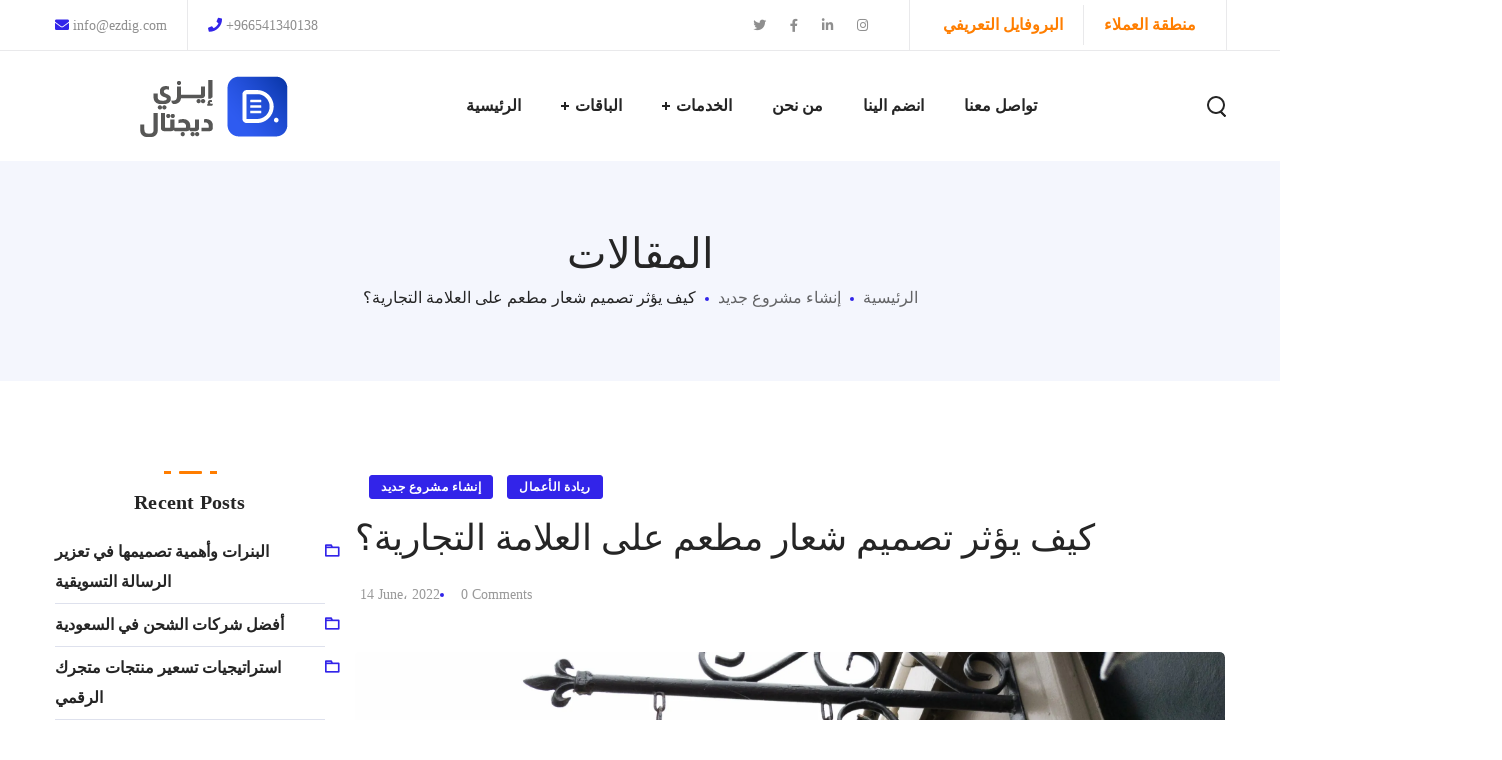

--- FILE ---
content_type: text/html; charset=UTF-8
request_url: https://www.ezdig.me/%D8%AA%D8%B5%D9%85%D9%8A%D9%85-%D8%B4%D8%B9%D8%A7%D8%B1-%D9%85%D8%B7%D8%B9%D9%85-%D9%88%D8%AA%D8%A3%D8%AB%D9%8A%D8%B1%D9%87-%D8%B9%D9%84%D9%89-%D8%A7%D9%84%D8%B9%D9%84%D8%A7%D9%85%D8%A9-%D8%A7%D9%84/
body_size: 302429
content:
<!DOCTYPE html>
<html lang="en-US">
<head><script>if(navigator.userAgent.match(/MSIE|Internet Explorer/i)||navigator.userAgent.match(/Trident\/7\..*?rv:11/i)){var href=document.location.href;if(!href.match(/[?&]nowprocket/)){if(href.indexOf("?")==-1){if(href.indexOf("#")==-1){document.location.href=href+"?nowprocket=1"}else{document.location.href=href.replace("#","?nowprocket=1#")}}else{if(href.indexOf("#")==-1){document.location.href=href+"&nowprocket=1"}else{document.location.href=href.replace("#","&nowprocket=1#")}}}}</script><script>class RocketLazyLoadScripts{constructor(e){this.triggerEvents=e,this.eventOptions={passive:!0},this.userEventListener=this.triggerListener.bind(this),this.delayedScripts={normal:[],async:[],defer:[]},this.allJQueries=[]}_addUserInteractionListener(e){this.triggerEvents.forEach((t=>window.addEventListener(t,e.userEventListener,e.eventOptions)))}_removeUserInteractionListener(e){this.triggerEvents.forEach((t=>window.removeEventListener(t,e.userEventListener,e.eventOptions)))}triggerListener(){this._removeUserInteractionListener(this),"loading"===document.readyState?document.addEventListener("DOMContentLoaded",this._loadEverythingNow.bind(this)):this._loadEverythingNow()}async _loadEverythingNow(){this._delayEventListeners(),this._delayJQueryReady(this),this._handleDocumentWrite(),this._registerAllDelayedScripts(),this._preloadAllScripts(),await this._loadScriptsFromList(this.delayedScripts.normal),await this._loadScriptsFromList(this.delayedScripts.defer),await this._loadScriptsFromList(this.delayedScripts.async),await this._triggerDOMContentLoaded(),await this._triggerWindowLoad(),window.dispatchEvent(new Event("rocket-allScriptsLoaded"))}_registerAllDelayedScripts(){document.querySelectorAll("script[type=rocketlazyloadscript]").forEach((e=>{e.hasAttribute("src")?e.hasAttribute("async")&&!1!==e.async?this.delayedScripts.async.push(e):e.hasAttribute("defer")&&!1!==e.defer||"module"===e.getAttribute("data-rocket-type")?this.delayedScripts.defer.push(e):this.delayedScripts.normal.push(e):this.delayedScripts.normal.push(e)}))}async _transformScript(e){return await this._requestAnimFrame(),new Promise((t=>{const n=document.createElement("script");let r;[...e.attributes].forEach((e=>{let t=e.nodeName;"type"!==t&&("data-rocket-type"===t&&(t="type",r=e.nodeValue),n.setAttribute(t,e.nodeValue))})),e.hasAttribute("src")?(n.addEventListener("load",t),n.addEventListener("error",t)):(n.text=e.text,t()),e.parentNode.replaceChild(n,e)}))}async _loadScriptsFromList(e){const t=e.shift();return t?(await this._transformScript(t),this._loadScriptsFromList(e)):Promise.resolve()}_preloadAllScripts(){var e=document.createDocumentFragment();[...this.delayedScripts.normal,...this.delayedScripts.defer,...this.delayedScripts.async].forEach((t=>{const n=t.getAttribute("src");if(n){const t=document.createElement("link");t.href=n,t.rel="preload",t.as="script",e.appendChild(t)}})),document.head.appendChild(e)}_delayEventListeners(){let e={};function t(t,n){!function(t){function n(n){return e[t].eventsToRewrite.indexOf(n)>=0?"rocket-"+n:n}e[t]||(e[t]={originalFunctions:{add:t.addEventListener,remove:t.removeEventListener},eventsToRewrite:[]},t.addEventListener=function(){arguments[0]=n(arguments[0]),e[t].originalFunctions.add.apply(t,arguments)},t.removeEventListener=function(){arguments[0]=n(arguments[0]),e[t].originalFunctions.remove.apply(t,arguments)})}(t),e[t].eventsToRewrite.push(n)}function n(e,t){let n=e[t];Object.defineProperty(e,t,{get:()=>n||function(){},set(r){e["rocket"+t]=n=r}})}t(document,"DOMContentLoaded"),t(window,"DOMContentLoaded"),t(window,"load"),t(window,"pageshow"),t(document,"readystatechange"),n(document,"onreadystatechange"),n(window,"onload"),n(window,"onpageshow")}_delayJQueryReady(e){let t=window.jQuery;Object.defineProperty(window,"jQuery",{get:()=>t,set(n){if(n&&n.fn&&!e.allJQueries.includes(n)){n.fn.ready=n.fn.init.prototype.ready=function(t){e.domReadyFired?t.bind(document)(n):document.addEventListener("rocket-DOMContentLoaded",(()=>t.bind(document)(n)))};const t=n.fn.on;n.fn.on=n.fn.init.prototype.on=function(){if(this[0]===window){function e(e){return e.split(" ").map((e=>"load"===e||0===e.indexOf("load.")?"rocket-jquery-load":e)).join(" ")}"string"==typeof arguments[0]||arguments[0]instanceof String?arguments[0]=e(arguments[0]):"object"==typeof arguments[0]&&Object.keys(arguments[0]).forEach((t=>{delete Object.assign(arguments[0],{[e(t)]:arguments[0][t]})[t]}))}return t.apply(this,arguments),this},e.allJQueries.push(n)}t=n}})}async _triggerDOMContentLoaded(){this.domReadyFired=!0,await this._requestAnimFrame(),document.dispatchEvent(new Event("rocket-DOMContentLoaded")),await this._requestAnimFrame(),window.dispatchEvent(new Event("rocket-DOMContentLoaded")),await this._requestAnimFrame(),document.dispatchEvent(new Event("rocket-readystatechange")),await this._requestAnimFrame(),document.rocketonreadystatechange&&document.rocketonreadystatechange()}async _triggerWindowLoad(){await this._requestAnimFrame(),window.dispatchEvent(new Event("rocket-load")),await this._requestAnimFrame(),window.rocketonload&&window.rocketonload(),await this._requestAnimFrame(),this.allJQueries.forEach((e=>e(window).trigger("rocket-jquery-load"))),window.dispatchEvent(new Event("rocket-pageshow")),await this._requestAnimFrame(),window.rocketonpageshow&&window.rocketonpageshow()}_handleDocumentWrite(){const e=new Map;document.write=document.writeln=function(t){const n=document.currentScript,r=document.createRange(),i=n.parentElement;let o=e.get(n);void 0===o&&(o=n.nextSibling,e.set(n,o));const a=document.createDocumentFragment();r.setStart(a,0),a.appendChild(r.createContextualFragment(t)),i.insertBefore(a,o)}}async _requestAnimFrame(){return new Promise((e=>requestAnimationFrame(e)))}static run(){const e=new RocketLazyLoadScripts(["keydown","mousemove","touchmove","touchstart","touchend","wheel"]);e._addUserInteractionListener(e)}}RocketLazyLoadScripts.run();
</script>
    <meta http-equiv="Content-Type" content="text/html; charset=UTF-8">
    <meta name="viewport" content="width=device-width, initial-scale=1, maximum-scale=1">
    <meta http-equiv="X-UA-Compatible" content="IE=Edge">
    <link rel="pingback" href="https://www.ezdig.me/xmlrpc.php">
                            <script type="rocketlazyloadscript">
                            /* You can add more configuration options to webfontloader by previously defining the WebFontConfig with your options */
                            if ( typeof WebFontConfig === "undefined" ) {
                                WebFontConfig = new Object();
                            }
                            /* WGL CUSTOM TYPOGRAPHY FIX */
                            WebFontConfig['google'] = {families: ['Cairo:400,700,600,']};
                            /* \ WGL CUSTOM TYPOGRAPHY FIX */

                            (function() {
                                var wf = document.createElement( 'script' );
                                wf.src = 'https://ajax.googleapis.com/ajax/libs/webfont/1.5.3/webfont.js';
                                wf.type = 'text/javascript';
                                wf.async = 'true';
                                var s = document.getElementsByTagName( 'script' )[0];
                                s.parentNode.insertBefore( wf, s );
                            })();
                        </script>
                        <meta name='robots' content='index, follow, max-image-preview:large, max-snippet:-1, max-video-preview:-1' />

	<!-- This site is optimized with the Yoast SEO Premium plugin v16.3 (Yoast SEO v19.10) - https://yoast.com/wordpress/plugins/seo/ -->
	<title>كيف يؤثر تصميم شعار مطعم على العلامة التجارية؟ - ايزي ديجتال</title><style id="perfmatters-used-css">.wp-block-image{margin:0 0 1em;}.wp-block-image img{max-width:100%;}.wp-block-image:not(.is-style-rounded) img{border-radius:inherit;}.wp-block-image.aligncenter{text-align:center;}.wp-block-image .aligncenter,.wp-block-image .alignleft,.wp-block-image .alignright{display:table;}.wp-block-image .aligncenter{margin-right:auto;margin-left:auto;}.wp-block-image figure{margin:0;}.has-text-align-right{text-align:right;}.aligncenter{clear:both;}@-webkit-keyframes components-spinner__animation{0%{transform:rotate(0deg);}to{transform:rotate(1 turn);}}@keyframes components-spinner__animation{0%{transform:rotate(0deg);}to{transform:rotate(1 turn);}}@-webkit-keyframes wc-block-components-button__spinner__animation{0%{-webkit-animation-timing-function:cubic-bezier(.5856,.0703,.4143,.9297);animation-timing-function:cubic-bezier(.5856,.0703,.4143,.9297);transform:rotate(0deg);}to{transform:rotate(-1 turn);}}@keyframes wc-block-components-button__spinner__animation{0%{-webkit-animation-timing-function:cubic-bezier(.5856,.0703,.4143,.9297);animation-timing-function:cubic-bezier(.5856,.0703,.4143,.9297);transform:rotate(0deg);}to{transform:rotate(-1 turn);}}@-webkit-keyframes spin{0%{transform:rotate(0deg);}to{transform:rotate(-1 turn);}}@keyframes spin{0%{transform:rotate(0deg);}to{transform:rotate(-1 turn);}}@-webkit-keyframes loading-fade{0%{opacity:.7;}50%{opacity:1;}to{opacity:.7;}}@keyframes loading-fade{0%{opacity:.7;}50%{opacity:1;}to{opacity:.7;}}.wpcf7 .screen-reader-response{position:absolute;overflow:hidden;clip:rect(1px,1px,1px,1px);height:1px;width:1px;margin:0;padding:0;border:0;}.wpcf7 form .wpcf7-response-output{margin:2em .5em 1em;padding:.2em 1em;border:2px solid #00a0d2;}.wpcf7 form.init .wpcf7-response-output,.wpcf7 form.resetting .wpcf7-response-output,.wpcf7 form.submitting .wpcf7-response-output{display:none;}.wpcf7-form-control-wrap{position:relative;}@keyframes spin{from{transform:rotate(0deg);}to{transform:rotate(360deg);}}@keyframes blink{from{opacity:0;}50%{opacity:1;}to{opacity:0;}}.wpcf7 input[type="file"]{cursor:pointer;}.wpcf7 input[type="file"]:disabled{cursor:default;}.wpcf7 .wpcf7-submit:disabled{cursor:not-allowed;}.wpcf7 input[type="url"],.wpcf7 input[type="email"],.wpcf7 input[type="tel"]{direction:ltr;}.rtl{direction:rtl;}@font-face{font-family:"revicons";src:url("https://www.ezdig.me/wp-content/plugins/revslider/public/assets/css/../fonts/revicons/revicons.eot?5510888");src:url("https://www.ezdig.me/wp-content/plugins/revslider/public/assets/css/../fonts/revicons/revicons.eot?5510888#iefix") format("embedded-opentype"),url("https://www.ezdig.me/wp-content/plugins/revslider/public/assets/css/../fonts/revicons/revicons.woff?5510888") format("woff"),url("https://www.ezdig.me/wp-content/plugins/revslider/public/assets/css/../fonts/revicons/revicons.ttf?5510888") format("truetype"),url("https://i0.wp.com/ezdig.me/wp-content/plugins/revslider/public/assets/css/../fonts/revicons/revicons.svg?5510888#revicons") format("svg");font-weight:normal;font-style:normal;}[class^="revicon-"]:before,[class*=" revicon-"]:before{font-family:"revicons";font-style:normal;font-weight:normal;speak:none;display:inline-block;text-decoration:inherit;width:1em;margin-right:.2em;text-align:center;font-variant:normal;text-transform:none;line-height:1em;margin-left:.2em;}a[x-apple-data-detectors]{color:inherit !important;text-decoration:none !important;font-size:inherit !important;font-family:inherit !important;font-weight:inherit !important;line-height:inherit !important;}@keyframes rev-ani-mouse{0%{opacity:1;top:29%;}15%{opacity:1;top:70%;}50%{opacity:0;top:70%;}100%{opacity:0;top:29%;}}@keyframes tp-rotateplane{0%{transform:perspective(120px) rotateX(0deg) rotateY(0deg);}50%{transform:perspective(120px) rotateX(-180.1deg) rotateY(0deg);}100%{transform:perspective(120px) rotateX(-180deg) rotateY(-179.9deg);}}@keyframes tp-scaleout{0%{transform:scale(0);}100%{transform:scale(1);opacity:0;}}@keyframes tp-bouncedelay{0%,80%,100%{transform:scale(0);}40%{transform:scale(1);}}@keyframes tp-rotate{100%{transform:rotate(360deg);}}@keyframes tp-bounce{0%,100%{transform:scale(0);}50%{transform:scale(1);}}@keyframes rs-revealer-6{from{transform:rotate(0);}to{transform:rotate(360deg);}}@-webkit-keyframes rs-revealer-6{from{-webkit-transform:rotate(0);}to{-webkit-transform:rotate(360deg);}}@keyframes rs-revealer-7{from{transform:rotate(0);}to{transform:rotate(360deg);}}@-webkit-keyframes rs-revealer-7{from{-webkit-transform:rotate(0);}to{-webkit-transform:rotate(360deg);}}@keyframes rs-revealer-8{0%{transform:scale(0,0);opacity:.5;}100%{transform:scale(1,1);opacity:0;}}@-webkit-keyframes rs-revealer-8{0%{-webkit-transform:scale(0,0);opacity:.5;}100%{-webkit-transform:scale(1,1);opacity:0;}}@-webkit-keyframes rs-revealer-9{0%,100%{-webkit-transform:scale(0);}50%{-webkit-transform:scale(1);}}@keyframes rs-revealer-9{0%,100%{transform:scale(0);-webkit-transform:scale(0);}50%{transform:scale(1);-webkit-transform:scale(1);}}@-webkit-keyframes rs-revealer-10{0%,100%,40%{-webkit-transform:scaleY(.4);}20%{-webkit-transform:scaleY(1);}}@keyframes rs-revealer-10{0%,100%,40%{transform:scaleY(.4);-webkit-transform:scaleY(.4);}20%{transform:scaleY(1);-webkit-transform:scaleY(1);}}@-webkit-keyframes rs-revealer-11{0%,100%,70%{-webkit-transform:scale3D(1,1,1);transform:scale3D(1,1,1);}35%{-webkit-transform:scale3D(0,0,1);transform:scale3D(0,0,1);}}@keyframes rs-revealer-11{0%,100%,70%{-webkit-transform:scale3D(1,1,1);transform:scale3D(1,1,1);}35%{-webkit-transform:scale3D(0,0,1);transform:scale3D(0,0,1);}}@-webkit-keyframes rs-revealer-12{0%{-webkit-transform:rotate(0);}100%{-webkit-transform:rotate(360deg);}}@keyframes rs-revealer-12{0%{transform:rotate(0);}100%{transform:rotate(360deg);}}@keyframes rs-revealer-13{0%,100%{transform:translate(0);}25%{transform:translate(160%);}50%{transform:translate(160%,160%);}75%{transform:translate(0,160%);}}@-webkit-keyframes rs-revealer-13{0%,100%{-webkit-transform:translate(0);}25%{-webkit-transform:translate(160%);}50%{-webkit-transform:translate(160%,160%);}75%{-webkit-transform:translate(0,160%);}}@-webkit-keyframes rs-revealer-14-1{0%{-webkit-transform:rotate3d(0,0,1,0deg) translate3d(0,0,0);}20%{-webkit-transform:rotate3d(0,0,1,0deg) translate3d(80%,80%,0);}80%{-webkit-transform:rotate3d(0,0,1,360deg) translate3d(80%,80%,0);}100%{-webkit-transform:rotate3d(0,0,1,360deg) translate3d(0,0,0);}}@-webkit-keyframes rs-revealer-14-2{0%{-webkit-transform:rotate3d(0,0,1,0deg) translate3d(0,0,0);}20%{-webkit-transform:rotate3d(0,0,1,0deg) translate3d(80%,-80%,0);}80%{-webkit-transform:rotate3d(0,0,1,360deg) translate3d(80%,-80%,0);}100%{-webkit-transform:rotate3d(0,0,1,360deg) translate3d(0,0,0);}}@-webkit-keyframes rs-revealer-14-3{0%{-webkit-transform:rotate3d(0,0,1,0deg) translate3d(0,0,0);}20%{-webkit-transform:rotate3d(0,0,1,0deg) translate3d(-80%,-80%,0);}80%{-webkit-transform:rotate3d(0,0,1,360deg) translate3d(-80%,-80%,0);}100%{-webkit-transform:rotate3d(0,0,1,360deg) translate3d(0,0,0);}}@-webkit-keyframes rs-revealer-14-4{0%{-webkit-transform:rotate3d(0,0,1,0deg) translate3d(0,0,0);}20%{-webkit-transform:rotate3d(0,0,1,0deg) translate3d(-80%,80%,0);}80%{-webkit-transform:rotate3d(0,0,1,360deg) translate3d(-80%,80%,0);}100%{-webkit-transform:rotate3d(0,0,1,360deg) translate3d(0,0,0);}}@keyframes rs-revealer-14-1{0%{transform:rotate3d(0,0,1,0deg) translate3d(0,0,0);}20%{transform:rotate3d(0,0,1,0deg) translate3d(80%,80%,0);}80%{transform:rotate3d(0,0,1,360deg) translate3d(80%,80%,0);}100%{transform:rotate3d(0,0,1,360deg) translate3d(0,0,0);}}@keyframes rs-revealer-14-2{0%{transform:rotate3d(0,0,1,0deg) translate3d(0,0,0);}20%{transform:rotate3d(0,0,1,0deg) translate3d(80%,-80%,0);}80%{transform:rotate3d(0,0,1,360deg) translate3d(80%,-80%,0);}100%{transform:rotate3d(0,0,1,360deg) translate3d(0,0,0);}}@keyframes rs-revealer-14-3{0%{transform:rotate3d(0,0,1,0deg) translate3d(0,0,0);}20%{transform:rotate3d(0,0,1,0deg) translate3d(-80%,-80%,0);}80%{transform:rotate3d(0,0,1,360deg) translate3d(-80%,-80%,0);}100%{transform:rotate3d(0,0,1,360deg) translate3d(0,0,0);}}@keyframes rs-revealer-14-4{0%{transform:rotate3d(0,0,1,0deg) translate3d(0,0,0);}20%{transform:rotate3d(0,0,1,0deg) translate3d(-80%,80%,0);}80%{transform:rotate3d(0,0,1,360deg) translate3d(-80%,80%,0);}100%{transform:rotate3d(0,0,1,360deg) translate3d(0,0,0);}}@-webkit-keyframes rs-revealer-15{25%{-webkit-transform:translateX(30px) rotate(-90deg) scale(.5);}50%{-webkit-transform:translateX(30px) translateY(30px) rotate(-180deg);}75%{-webkit-transform:translateX(0) translateY(30px) rotate(-270deg) scale(.5);}100%{-webkit-transform:rotate(-360deg);}}@keyframes rs-revealer-15{25%{transform:translateX(30px) rotate(-90deg) scale(.5);-webkit-transform:translateX(30px) rotate(-90deg) scale(.5);}50%{transform:translateX(30px) translateY(30px) rotate(-179deg);-webkit-transform:translateX(30px) translateY(30px) rotate(-179deg);}50.1%{transform:translateX(30px) translateY(30px) rotate(-180deg);-webkit-transform:translateX(30px) translateY(30px) rotate(-180deg);}75%{transform:translateX(0) translateY(30px) rotate(-270deg) scale(.5);-webkit-transform:translateX(0) translateY(30px) rotate(-270deg) scale(.5);}100%{transform:rotate(-360deg);-webkit-transform:rotate(-360deg);}}@font-face{font-family:"vp-close-icon";src:url("https://www.ezdig.me/wp-content/plugins/video-popup/css/vp-close-icon/fonts/vp-close-icon-font.eot?lv4qfq");src:url("https://www.ezdig.me/wp-content/plugins/video-popup/css/vp-close-icon/fonts/vp-close-icon-font.eot?lv4qfq#iefix") format("embedded-opentype"),url("https://www.ezdig.me/wp-content/plugins/video-popup/css/vp-close-icon/fonts/vp-close-icon-font.ttf?lv4qfq") format("truetype"),url("https://www.ezdig.me/wp-content/plugins/video-popup/css/vp-close-icon/fonts/vp-close-icon-font.woff?lv4qfq") format("woff"),url("https://i0.wp.com/ezdig.me/wp-content/plugins/video-popup/css/vp-close-icon/fonts/vp-close-icon-font.svg?lv4qfq#icomoon") format("svg");font-weight:normal;font-style:normal;}@-webkit-keyframes spin{100%{-webkit-transform:rotate(-360deg);transform:rotate(-360deg);}}@keyframes spin{100%{-webkit-transform:rotate(-360deg);transform:rotate(-360deg);}}@font-face{font-family:star;src:url("https://www.ezdig.me/wp-content/plugins/woocommerce/assets/css/../fonts/star.eot");src:url("https://www.ezdig.me/wp-content/plugins/woocommerce/assets/css/../fonts/star.eot?#iefix") format("embedded-opentype"),url("https://www.ezdig.me/wp-content/plugins/woocommerce/assets/css/../fonts/star.woff") format("woff"),url("https://www.ezdig.me/wp-content/plugins/woocommerce/assets/css/../fonts/star.ttf") format("truetype"),url("https://i0.wp.com/ezdig.me/wp-content/plugins/woocommerce/assets/css/../fonts/star.svg#star") format("svg");font-weight:400;font-style:normal;}@font-face{font-family:WooCommerce;src:url("https://www.ezdig.me/wp-content/plugins/woocommerce/assets/css/../fonts/WooCommerce.eot");src:url("https://www.ezdig.me/wp-content/plugins/woocommerce/assets/css/../fonts/WooCommerce.eot?#iefix") format("embedded-opentype"),url("https://www.ezdig.me/wp-content/plugins/woocommerce/assets/css/../fonts/WooCommerce.woff") format("woff"),url("https://www.ezdig.me/wp-content/plugins/woocommerce/assets/css/../fonts/WooCommerce.ttf") format("truetype"),url("https://i0.wp.com/ezdig.me/wp-content/plugins/woocommerce/assets/css/../fonts/WooCommerce.svg#WooCommerce") format("svg");font-weight:400;font-style:normal;}.clear{clear:both;}@font-face{font-family:"Flaticon";src:url("https://www.ezdig.me/wp-content/themes/seofy/fonts/flaticon/./Flaticon.eot");src:url("https://www.ezdig.me/wp-content/themes/seofy/fonts/flaticon/./Flaticon.eot?#iefix") format("embedded-opentype"),url("https://www.ezdig.me/wp-content/themes/seofy/fonts/flaticon/./Flaticon.woff") format("woff"),url("https://www.ezdig.me/wp-content/themes/seofy/fonts/flaticon/./Flaticon.ttf") format("truetype"),url("https://i0.wp.com/ezdig.me/wp-content/themes/seofy/fonts/flaticon/./Flaticon.svg#Flaticon") format("svg");font-weight:normal;font-style:normal;}@media screen and (-webkit-min-device-pixel-ratio:0){@font-face{font-family:"Flaticon";src:url("https://i0.wp.com/ezdig.me/wp-content/themes/seofy/fonts/flaticon/./Flaticon.svg#Flaticon") format("svg");}}[class^="flaticon-"]:before,[class*=" flaticon-"]:before,[class^="flaticon-"]:after,[class*=" flaticon-"]:after{font-family:Flaticon;font-size:inherit;font-style:normal;}.fa.fa-twitter{font-family:"Font Awesome 5 Brands";font-weight:400;}.fa.fa-facebook{font-family:"Font Awesome 5 Brands";font-weight:400;}.fa.fa-facebook:before{content:"";}.fa.fa-facebook-f{font-family:"Font Awesome 5 Brands";font-weight:400;}.fa.fa-facebook-f:before{content:"";}.fa.fa-linkedin{font-family:"Font Awesome 5 Brands";font-weight:400;}.fa.fa-linkedin:before{content:"";}.fa.fa-instagram{font-family:"Font Awesome 5 Brands";font-weight:400;}.fa,.fab,.fad,.fal,.far,.fas{-moz-osx-font-smoothing:grayscale;-webkit-font-smoothing:antialiased;display:inline-block;font-style:normal;font-variant:normal;text-rendering:auto;line-height:1;}@-webkit-keyframes fa-spin{0%{-webkit-transform:rotate(0);transform:rotate(0);}100%{-webkit-transform:rotate(360deg);transform:rotate(360deg);}}@keyframes fa-spin{0%{-webkit-transform:rotate(0);transform:rotate(0);}100%{-webkit-transform:rotate(360deg);transform:rotate(360deg);}}.fa-envelope:before{content:"";}.fa-facebook:before{content:"";}.fa-facebook-f:before{content:"";}.fa-instagram:before{content:"";}.fa-linkedin:before{content:"";}.fa-linkedin-in:before{content:"";}.fa-phone:before{content:"";}.fa-twitter:before{content:"";}@font-face{font-family:"Font Awesome 5 Brands";font-style:normal;font-weight:400;font-display:auto;src:url("https://www.ezdig.me/wp-content/plugins/js_composer/assets/lib/bower/font-awesome/css/../webfonts/fa-brands-400.eot");src:url("https://www.ezdig.me/wp-content/plugins/js_composer/assets/lib/bower/font-awesome/css/../webfonts/fa-brands-400.eot?#iefix") format("embedded-opentype"),url("https://www.ezdig.me/wp-content/plugins/js_composer/assets/lib/bower/font-awesome/css/../webfonts/fa-brands-400.woff2") format("woff2"),url("https://www.ezdig.me/wp-content/plugins/js_composer/assets/lib/bower/font-awesome/css/../webfonts/fa-brands-400.woff") format("woff"),url("https://www.ezdig.me/wp-content/plugins/js_composer/assets/lib/bower/font-awesome/css/../webfonts/fa-brands-400.ttf") format("truetype"),url("https://i0.wp.com/ezdig.me/wp-content/plugins/js_composer/assets/lib/bower/font-awesome/css/../webfonts/fa-brands-400.svg#fontawesome") format("svg");}.fab{font-family:"Font Awesome 5 Brands";}@font-face{font-family:"Font Awesome 5 Free";font-style:normal;font-weight:400;font-display:auto;src:url("https://www.ezdig.me/wp-content/plugins/js_composer/assets/lib/bower/font-awesome/css/../webfonts/fa-regular-400.eot");src:url("https://www.ezdig.me/wp-content/plugins/js_composer/assets/lib/bower/font-awesome/css/../webfonts/fa-regular-400.eot?#iefix") format("embedded-opentype"),url("https://www.ezdig.me/wp-content/plugins/js_composer/assets/lib/bower/font-awesome/css/../webfonts/fa-regular-400.woff2") format("woff2"),url("https://www.ezdig.me/wp-content/plugins/js_composer/assets/lib/bower/font-awesome/css/../webfonts/fa-regular-400.woff") format("woff"),url("https://www.ezdig.me/wp-content/plugins/js_composer/assets/lib/bower/font-awesome/css/../webfonts/fa-regular-400.ttf") format("truetype"),url("https://i0.wp.com/ezdig.me/wp-content/plugins/js_composer/assets/lib/bower/font-awesome/css/../webfonts/fa-regular-400.svg#fontawesome") format("svg");}@font-face{font-family:"Font Awesome 5 Free";font-style:normal;font-weight:900;font-display:auto;src:url("https://www.ezdig.me/wp-content/plugins/js_composer/assets/lib/bower/font-awesome/css/../webfonts/fa-solid-900.eot");src:url("https://www.ezdig.me/wp-content/plugins/js_composer/assets/lib/bower/font-awesome/css/../webfonts/fa-solid-900.eot?#iefix") format("embedded-opentype"),url("https://www.ezdig.me/wp-content/plugins/js_composer/assets/lib/bower/font-awesome/css/../webfonts/fa-solid-900.woff2") format("woff2"),url("https://www.ezdig.me/wp-content/plugins/js_composer/assets/lib/bower/font-awesome/css/../webfonts/fa-solid-900.woff") format("woff"),url("https://www.ezdig.me/wp-content/plugins/js_composer/assets/lib/bower/font-awesome/css/../webfonts/fa-solid-900.ttf") format("truetype"),url("https://i0.wp.com/ezdig.me/wp-content/plugins/js_composer/assets/lib/bower/font-awesome/css/../webfonts/fa-solid-900.svg#fontawesome") format("svg");}.fa,.fas{font-family:"Font Awesome 5 Free";font-weight:900;}html,body,div,span,applet,object,iframe,table,caption,tbody,tfoot,thead,tr,th,td,del,dfn,em,font,img,ins,kbd,q,s,samp,small,strike,strong,sub,sup,tt,var,h1,h2,h3,h4,h5,h6,p,blockquote,pre,a,abbr,acronym,address,big,cite,code,dl,dt,dd,ol,ul,li,fieldset,form,label,legend{vertical-align:baseline;font-family:inherit;font-weight:inherit;font-style:inherit;font-size:100%;outline:0;padding:0;margin:0;border:0;}body{position:relative;overflow-x:hidden;}body,html{max-width:100%;-moz-osx-font-smoothing:grayscale;-webkit-font-smoothing:antialiased;}strong{font-weight:700;}ul,ol{padding:0 0 20px 0;}li ul{padding-bottom:0;}p a{-webkit-transition:color 300ms;-o-transition:color 300ms;-moz-transition:color 300ms;transition:color 300ms;}img{vertical-align:top;max-width:100%;height:auto;-webkit-user-select:none;-moz-user-select:none;-ms-user-select:none;user-select:none;}iframe{width:100%;display:block;}p{margin:0 0 18px 0;}p:empty{display:none;padding:0;margin:0;}*{-webkit-box-sizing:border-box;-moz-box-sizing:border-box;box-sizing:border-box;}*:focus{outline:none !important;}a{-webkit-transition:all .4s;-o-transition:all .4s;-moz-transition:all .4s;transition:all .4s;text-decoration:none;}a:active,a:focus,a:hover{text-decoration:none;}::-moz-selection{color:#fff;}::selection{color:#fff;}body input:not([type='checkbox']):not([type='radio']):not([type='submit']),select,textarea{height:50px;max-width:100%;display:block;font-size:16px;font-weight:400;line-height:1.7;padding:10px 20px;font-family:inherit;border:0;background:transparent;background:#f3f5fe;outline:0;margin:0;-webkit-border-radius:5px;-moz-border-radius:5px;border-radius:5px;-webkit-transition:all .3s ease;-o-transition:all .3s ease;-moz-transition:all .3s ease;transition:all .3s ease;}input[type="submit"],button{display:inline-block;font-size:15px;font-weight:800;vertical-align:top;text-transform:uppercase;letter-spacing:0;line-height:34px;padding:7px 32px 7px;margin-bottom:16px;-webkit-border-radius:5px;-moz-border-radius:5px;border-radius:5px;color:#fefefe;border-width:1px;border-style:solid;-webkit-transition:all 400ms;-o-transition:all 400ms;-moz-transition:all 400ms;transition:all 400ms;outline:0;cursor:pointer;-webkit-appearance:none;height:50px;font-family:inherit;}input[type="submit"]:hover{background:transparent;}.wgl-container{width:1170px;margin-right:auto;margin-left:auto;}.wgl-container:after,.wgl-container:before,.row:after,.row:before,.clearfix:after,.clearfix:before{display:table;line-height:0;content:"";}.wgl-container:after,.row:after,.clear,.clearfix:after{clear:both;}[class*=wgl_col-]{float:left;min-height:1px;}.row{margin-left:-15px;margin-right:-15px;}.row [class*=wgl_col-]{display:block;width:100%;padding-right:15px;padding-left:15px;}a:hover{color:inherit;}.acenter{text-align:center;}.aleft{text-align:left;}.aligncenter{display:block;margin-left:auto;margin-right:auto;}#main{padding:40px 0;position:relative;z-index:0;min-height:50vh;overflow-x:hidden;}.wgl-theme-header{position:relative;z-index:2;}.wgl-theme-header .wrapper a{color:inherit;}.wgl-theme-header .wrapper a:hover{opacity:1;}.wgl-theme-header .wgl-mobile-header{display:none;}.wgl-theme-header .mobile_nav_wrapper .primary-nav .menu{display:none;}.wgl-header-row .wgl-header-row_wrapper{position:relative;display:-webkit-box;display:-webkit-flex;display:-moz-box;display:-ms-flexbox;display:flex;-webkit-box-orient:horizontal;-webkit-box-direction:normal;-webkit-flex-flow:row nowrap;-moz-box-orient:horizontal;-moz-box-direction:normal;-ms-flex-flow:row nowrap;flex-flow:row nowrap;-webkit-box-align:center;-webkit-align-items:center;-moz-box-align:center;-ms-flex-align:center;align-items:center;-webkit-box-pack:justify;-webkit-justify-content:space-between;-moz-box-pack:justify;-ms-flex-pack:justify;justify-content:space-between;}.wgl-header-row .header_side.display_normal{-webkit-box-flex:0;-webkit-flex:0 auto;-moz-box-flex:0;-ms-flex:0 auto;flex:0 auto;}.wgl-header-row .header_side.v_align_middle{-webkit-align-self:center;-ms-flex-item-align:center;align-self:center;}.wgl-header-row .header_side.h_align_right{text-align:right;}.wgl-header-row .header_side.h_align_center{text-align:center;}.wgl-header-row .header_side.h_align_left{text-align:left;}.wgl-header-row .header_side[class^="position_left"] .header_area_container>*:last-child{padding-right:0;}.wgl-header-row .header_side[class^="position_right"] .header_area_container>*:first-child{padding-left:0;}.wgl-header-row .header_side[class^="position_left"] .primary-nav ul li ul{left:0;right:auto;}.wgl-header-row .header_side[class^="position_left"] .primary-nav>ul>li ul .sub-menu{left:100%;right:auto;}.wgl-header-row .header_side[class^="position_left"] .primary-nav>ul>li:nth-last-child(1)>.sub-menu,.wgl-header-row .header_side[class^="position_left"] .primary-nav>ul>li:nth-last-child(2)>.sub-menu,.wgl-header-row .header_side[class^="position_left"] .primary-nav>ul>li:nth-last-child(3)>.sub-menu,.wgl-header-row .header_side[class^="position_left"] .primary-nav>ul>li:nth-last-child(4)>.sub-menu{left:0;right:auto;}.wgl-header-row .header_side[class^="position_left"] .primary-nav>ul>li:nth-last-child(1)>.sub-menu .sub-menu,.wgl-header-row .header_side[class^="position_left"] .primary-nav>ul>li:nth-last-child(2)>.sub-menu .sub-menu,.wgl-header-row .header_side[class^="position_left"] .primary-nav>ul>li:nth-last-child(3)>.sub-menu .sub-menu,.wgl-header-row .header_side[class^="position_left"] .primary-nav>ul>li:nth-last-child(4)>.sub-menu .sub-menu{left:100%;right:auto;}.wgl-header-row .header_side,.wgl-header-row .header_render_editor,.wgl-header-row .wrapper,.wgl-header-row .header_area_container{max-width:100%;-webkit-box-sizing:border-box;-moz-box-sizing:border-box;box-sizing:border-box;}.header_area_container{max-height:100%;height:100%;display:inline-block;}.header_area_container>*{display:inline-block;vertical-align:middle;}.delimiter{position:relative;display:inline-block;}.wgl-logotype-container img{vertical-align:middle;max-height:100%;}.wgl-logotype-container a{color:inherit;}.primary-nav{letter-spacing:.02em;}.primary-nav a{-webkit-transition:all .3s;-o-transition:all .3s;-moz-transition:all .3s;transition:all .3s;}.primary-nav ul li{display:inline-block;vertical-align:middle;line-height:inherit;margin-bottom:0;}.primary-nav ul li:before{display:none;}.primary-nav>ul li{position:relative;padding-left:0;}.primary-nav>ul{height:100%;padding:0;}.primary-nav>ul>li{height:100%;}.primary-nav>ul>li>a{position:relative;z-index:1;display:inline-block;display:-webkit-box;display:-webkit-flex;display:-moz-box;display:-ms-flexbox;display:flex;vertical-align:middle;height:100%;opacity:1;color:inherit;padding:0 20px;-webkit-box-align:center;-webkit-align-items:center;-moz-box-align:center;-ms-flex-align:center;align-items:center;text-transform:capitalize;letter-spacing:0;}.primary-nav>ul>li>a>span{position:relative;}.primary-nav>ul>li>a>span:after{content:"";width:0;height:3px;-webkit-border-radius:25px;-moz-border-radius:25px;border-radius:25px;display:inline-block;position:absolute;left:0;bottom:-3px;-webkit-transition:all .4s ease;-o-transition:all .4s ease;-moz-transition:all .4s ease;transition:all .4s ease;}.primary-nav>ul>li:hover>a>span:after{width:20px;}.primary-nav>ul>li>ul:before{position:absolute;top:-15px;left:0;right:0;height:15px;width:100%;content:"";}.primary-nav ul li ul li{display:block;}.primary-nav ul li ul ul{top:-3px;left:100%;}.primary-nav ul li ul,.primary-nav ul li div.mega-menu-container{display:block;position:absolute;left:-10px;top:-webkit-calc(100% + 15px);top:-moz-calc(100% + 15px);top:calc(100% + 15px);min-width:265px;white-space:nowrap;padding:20px 0;opacity:0;z-index:555;visibility:hidden;text-align:left;-webkit-transition:all .3s ease-in;-o-transition:all .3s ease-in;-moz-transition:all .3s ease-in;transition:all .3s ease-in;border:0;-webkit-box-shadow:7px 5px 30px 0 rgba(72,73,121,.15);-moz-box-shadow:7px 5px 30px 0 rgba(72,73,121,.15);box-shadow:7px 5px 30px 0 rgba(72,73,121,.15);margin-top:0;-webkit-border-radius:5px;-moz-border-radius:5px;border-radius:5px;}.primary-nav ul li ul .menu-item{padding:6px 28px;-webkit-transition:padding .5s;-o-transition:padding .5s;-moz-transition:padding .5s;transition:padding .5s;line-height:inherit;}.primary-nav ul li ul .menu-item a{color:inherit;opacity:1;width:100%;display:block;-webkit-transition:color .4s,opacity .4s;-o-transition:color .4s,opacity .4s;-moz-transition:color .4s,opacity .4s;transition:color .4s,opacity .4s;}.primary-nav ul li ul li:hover ul{top:-18px;}.primary-nav ul li:hover>ul,.primary-nav ul li:hover>div.mega-menu-container{opacity:1;visibility:visible;-webkit-transform:rotateX(0) translateZ(0);-moz-transform:rotateX(0) translateZ(0);transform:rotateX(0) translateZ(0);top:-webkit-calc(100% - 20px);top:-moz-calc(100% - 20px);top:calc(100% - 20px);}.primary-nav ul li ul li>a>span{position:relative;display:inline-block;width:100%;}.primary-nav ul li ul li>a>span:before{content:"";display:inline-block;height:3px;width:0;-webkit-border-radius:25px;-moz-border-radius:25px;border-radius:25px;vertical-align:middle;margin-right:0;opacity:0;visibility:hidden;-webkit-transition:all .4s ease;-o-transition:all .4s ease;-moz-transition:all .4s ease;transition:all .4s ease;}.primary-nav ul li ul li:hover>a>span:before{margin-right:10px;width:10px;opacity:1;visibility:visible;}.primary-nav ul li ul li.menu-item-has-children>a>span>.menu-item_plus:before,.primary-nav ul li ul li.menu-item-has-children>a>span>.menu-item_plus:after{position:absolute;content:"";z-index:1;background:currentColor;}.primary-nav ul li ul li.menu-item-has-children>a>span>.menu-item_plus:before{width:8px;height:2px;right:0;top:50%;-webkit-transform:translateY(-50%);-moz-transform:translateY(-50%);-ms-transform:translateY(-50%);-o-transform:translateY(-50%);transform:translateY(-50%);}.primary-nav ul li ul li.menu-item-has-children>a>span>.menu-item_plus:after{width:2px;height:8px;right:3px;top:50%;-webkit-transform:translateY(-50%);-moz-transform:translateY(-50%);-ms-transform:translateY(-50%);-o-transform:translateY(-50%);transform:translateY(-50%);}.primary-nav>ul>li.menu-item-has-children>a>span>.menu-item_plus:before,.primary-nav>ul>li.menu-item-has-children>a>span>.menu-item_plus:after,.primary-nav>ul>li.mega-menu.mega-cat>a>span>.menu-item_plus:before,.primary-nav>ul>li.mega-menu.mega-cat>a>span>.menu-item_plus:after{position:absolute;content:"";z-index:1;background:currentColor;}.primary-nav>ul>li.menu-item-has-children>a>span>.menu-item_plus:before,.primary-nav>ul>li.mega-menu.mega-cat>a>span>.menu-item_plus:before{width:8px;height:2px;right:0;top:50%;-webkit-transform:translateY(-50%);-moz-transform:translateY(-50%);-ms-transform:translateY(-50%);-o-transform:translateY(-50%);transform:translateY(-50%);}.primary-nav>ul>li.menu-item-has-children>a>span>.menu-item_plus:after,.primary-nav>ul>li.mega-menu.mega-cat>a>span>.menu-item_plus:after{width:2px;height:8px;right:3px;top:50%;-webkit-transform:translateY(-50%);-moz-transform:translateY(-50%);-ms-transform:translateY(-50%);-o-transform:translateY(-50%);transform:translateY(-50%);}.primary-nav>ul>li.menu-item-has-children>a>span,.primary-nav>ul>li.mega-menu.mega-cat>a>span{padding-right:14px;}.primary-nav>.menu>.menu-item:nth-last-child(1)>.sub-menu .sub-menu,.primary-nav>.menu>.menu-item:nth-last-child(2)>.sub-menu .sub-menu,.primary-nav>.menu>.menu-item:nth-last-child(3)>.sub-menu .sub-menu,.primary-nav>.menu>.menu-item:nth-last-child(4)>.sub-menu .sub-menu,.primary-nav>.menu>.menu-item:nth-last-child(1)>.sub-menu,.primary-nav>.menu>.menu-item:nth-last-child(2)>.sub-menu,.primary-nav>.menu>.menu-item:nth-last-child(3)>.sub-menu,.primary-nav>.menu>.menu-item:nth-last-child(4)>.sub-menu{left:auto;}.primary-nav>.menu>.menu-item:nth-last-child(1)>.sub-menu,.primary-nav>.menu>.menu-item:nth-last-child(2)>.sub-menu,.primary-nav>.menu>.menu-item:nth-last-child(3)>.sub-menu,.primary-nav>.menu>.menu-item:nth-last-child(4)>.sub-menu{right:-10px;}.primary-nav>.menu>.menu-item:nth-last-child(1)>.sub-menu .sub-menu,.primary-nav>.menu>.menu-item:nth-last-child(2)>.sub-menu .sub-menu,.primary-nav>.menu>.menu-item:nth-last-child(3)>.sub-menu .sub-menu,.primary-nav>.menu>.menu-item:nth-last-child(4)>.sub-menu .sub-menu{right:100%;}@-webkit-keyframes wgl_circle{0%,80%,to{-webkit-transform:scale(0);opacity:0;}40%{-webkit-transform:scale(1);opacity:1;}}@-moz-keyframes wgl_circle{0%,80%,to{-webkit-transform:scale(0);-moz-transform:scale(0);transform:scale(0);opacity:0;}40%{-webkit-transform:scale(1);-moz-transform:scale(1);transform:scale(1);opacity:1;}}@-o-keyframes wgl_circle{0%,80%,to{-webkit-transform:scale(0);-o-transform:scale(0);transform:scale(0);opacity:0;}40%{-webkit-transform:scale(1);-o-transform:scale(1);transform:scale(1);opacity:1;}}@keyframes wgl_circle{0%,80%,to{-webkit-transform:scale(0);-moz-transform:scale(0);-o-transform:scale(0);transform:scale(0);opacity:0;}40%{-webkit-transform:scale(1);-moz-transform:scale(1);-o-transform:scale(1);transform:scale(1);opacity:1;}}.hamburger-box{display:inline-block;position:relative;width:30px;height:20px;vertical-align:middle;}.mobile-hamburger-toggle{padding:0;display:none;cursor:pointer;-webkit-transition-property:opacity,-webkit-filter;transition-property:opacity,-webkit-filter;transition-property:opacity,filter;transition-property:opacity,filter,-webkit-filter;-o-transition-property:opacity,filter;-moz-transition-property:opacity,filter;-webkit-transition-duration:.15s;-moz-transition-duration:.15s;-o-transition-duration:.15s;transition-duration:.15s;-webkit-transition-timing-function:linear;-moz-transition-timing-function:linear;-o-transition-timing-function:linear;transition-timing-function:linear;font:inherit;color:inherit;text-transform:none;background-color:transparent;border:0;margin:0;overflow:visible;}.mobile-hamburger-toggle:hover{opacity:.7;}.hamburger-inner{display:block;top:50%;margin-top:-1px;}.hamburger-inner,.hamburger-inner::before,.hamburger-inner::after{position:absolute;width:30px;height:2px;background-color:currentColor;-webkit-border-radius:4px;-moz-border-radius:4px;border-radius:4px;-webkit-transition:-webkit-transform .15s ease;transition:-webkit-transform .15s ease;transition:transform .15s ease;transition:transform .15s ease,-webkit-transform .15s ease,-moz-transform .15s ease,-o-transform .15s ease;-o-transition:-o-transform .15s ease;-moz-transition:transform .15s ease,-moz-transform .15s ease;}.hamburger-inner::before,.hamburger-inner::after{content:"";display:block;top:-9px;}.hamburger-inner::after{top:auto;bottom:-9px;}.hamburger-box .hamburger-inner{top:1px;-webkit-transition:background-color 0s .13s linear;-o-transition:background-color 0s .13s linear;-moz-transition:background-color 0s .13s linear;transition:background-color 0s .13s linear;}.hamburger-box .hamburger-inner::before{top:9px;-webkit-transition:top .1s .2s cubic-bezier(.33333,.66667,.66667,1),-webkit-transform .13s cubic-bezier(.55,.055,.675,.19);transition:top .1s .2s cubic-bezier(.33333,.66667,.66667,1),-webkit-transform .13s cubic-bezier(.55,.055,.675,.19);transition:top .1s .2s cubic-bezier(.33333,.66667,.66667,1),transform .13s cubic-bezier(.55,.055,.675,.19);transition:top .1s .2s cubic-bezier(.33333,.66667,.66667,1),transform .13s cubic-bezier(.55,.055,.675,.19),-webkit-transform .13s cubic-bezier(.55,.055,.675,.19),-moz-transform .13s cubic-bezier(.55,.055,.675,.19),-o-transform .13s cubic-bezier(.55,.055,.675,.19);-o-transition:top .1s .2s cubic-bezier(.33333,.66667,.66667,1),-o-transform .13s cubic-bezier(.55,.055,.675,.19);-moz-transition:top .1s .2s cubic-bezier(.33333,.66667,.66667,1),transform .13s cubic-bezier(.55,.055,.675,.19),-moz-transform .13s cubic-bezier(.55,.055,.675,.19);}.hamburger-box .hamburger-inner::after{top:18px;-webkit-transition:top .2s .2s cubic-bezier(.33333,.66667,.66667,1),-webkit-transform .13s cubic-bezier(.55,.055,.675,.19);transition:top .2s .2s cubic-bezier(.33333,.66667,.66667,1),-webkit-transform .13s cubic-bezier(.55,.055,.675,.19);transition:top .2s .2s cubic-bezier(.33333,.66667,.66667,1),transform .13s cubic-bezier(.55,.055,.675,.19);transition:top .2s .2s cubic-bezier(.33333,.66667,.66667,1),transform .13s cubic-bezier(.55,.055,.675,.19),-webkit-transform .13s cubic-bezier(.55,.055,.675,.19),-moz-transform .13s cubic-bezier(.55,.055,.675,.19),-o-transform .13s cubic-bezier(.55,.055,.675,.19);-o-transition:top .2s .2s cubic-bezier(.33333,.66667,.66667,1),-o-transform .13s cubic-bezier(.55,.055,.675,.19);-moz-transition:top .2s .2s cubic-bezier(.33333,.66667,.66667,1),transform .13s cubic-bezier(.55,.055,.675,.19),-moz-transform .13s cubic-bezier(.55,.055,.675,.19);}.mobile_nav_wrapper .primary-nav ul li ul li.menu-item-has-children:after,.mobile_nav_wrapper .primary-nav>ul>li.menu-item-has-children>a:after{display:none;}.mobile_nav_wrapper .primary-nav ul li a{position:relative;text-transform:capitalize;}.mobile_nav_wrapper .primary-nav>ul>li.menu-item-has-children>a:after,.mobile_nav_wrapper .primary-nav>ul>li.mega-menu.mega-cat>a:after{display:none;}.mobile_nav_wrapper .primary-nav>ul>li>a>span.button_switcher:after,.mobile_nav_wrapper .primary-nav ul li ul li>a:before{display:none;}.mobile_nav_wrapper .primary-nav ul li ul{position:relative;top:0;left:0;width:100%;padding:0 30px 0 30px;-webkit-box-sizing:border-box;-moz-box-sizing:border-box;box-sizing:border-box;color:inherit;opacity:1;background-color:transparent;visibility:visible;-webkit-transition:all 0ms;-o-transition:all 0ms;-moz-transition:all 0ms;transition:all 0ms;}.wgl-menu_outer{position:fixed;z-index:-10;width:100%;height:0;opacity:0;background-color:#222328;overflow-y:auto;overflow-x:hidden;-webkit-transition:opacity .2s;-o-transition:opacity .2s;-moz-transition:opacity .2s;transition:opacity .2s;}.mobile_nav_wrapper .primary-nav{padding-top:30px;}.mobile_nav_wrapper .primary-nav>ul{min-height:508px;}.mobile_nav_wrapper .primary-nav>ul>li>a span:before{display:none;}.mobile_nav_wrapper .primary-nav ul li ul li.menu-item-has-children>a:after,.mobile_nav_wrapper .primary-nav>ul>li.menu-item-has-children>a:after{display:none;}.mobile_nav_wrapper .primary-nav ul li{position:static;}.mobile_nav_wrapper .primary-nav ul li ul.sub-menu,.mobile_nav_wrapper .primary-nav ul li.mega-menu-links>ul.mega-menu>li>ul>li ul,.mobile_nav_wrapper .primary-nav ul li.mega-menu-links>ul.mega-menu>li>ul{-webkit-box-shadow:none;-moz-box-shadow:none;box-shadow:none;margin-top:0;border:0;height:100%;position:absolute;right:-100% !important;left:auto !important;top:0;width:100%;z-index:999;-webkit-transition:all .5s ease 0s;-o-transition:all .5s ease 0s;-moz-transition:all .5s ease 0s;transition:all .5s ease 0s;background-color:#222328;}.mobile_nav_wrapper .primary-nav ul li ul.sub-menu:after,.mobile_nav_wrapper .primary-nav ul li.mega-menu-links>ul.mega-menu>li>ul>li ul:after,.mobile_nav_wrapper .primary-nav ul li.mega-menu-links>ul.mega-menu>li>ul:after{display:none;}.mobile_nav_wrapper .primary-nav ul li ul.sub-menu li:hover,.mobile_nav_wrapper .primary-nav ul li ul.sub-menu li:focus{padding-left:0;}.wgl-mobile-header .wgl-header-row .header_side[class^='position_right'] .header_area_container>*{padding-left:15px;}.wgl-mobile-header .wgl-header-row .header_side[class^='position_right'] .header_area_container>*:first-child{padding-left:0;}.wgl-mobile-header .wgl-header-row .header_side[class^='position_left'] .header_area_container>*{padding-right:15px;}.wgl-mobile-header .wgl-header-row .header_side[class^='position_left'] .header_area_container>*:last-child{padding-right:0;}.wgl-mobile-header .wgl-header-row .header_side[class^='position_center'] .header_area_container>*{padding-left:15px;padding-right:15px;}.wgl-mobile-header .wgl-header-row .header_side[class^='position_center'] .header_area_container>*:last-child,.wgl-mobile-header .wgl-header-row .header_side[class^='position_center'] .header_area_container>*:first-child{padding-right:0;padding-left:0;}.page-header{padding:10px 0;position:relative;z-index:1;}.page-header_wrapper{height:100%;}.page-header_wrapper .wgl-container{height:100%;}.page-header .page-header_content{height:100%;display:-webkit-box;display:-webkit-flex;display:-moz-box;display:-ms-flexbox;display:flex;-webkit-box-align:center;-webkit-align-items:center;-moz-box-align:center;-ms-flex-align:center;align-items:center;-webkit-box-pack:justify;-webkit-justify-content:space-between;-moz-box-pack:justify;-ms-flex-pack:justify;justify-content:space-between;}.page-header_align_center .page-header_content{-webkit-box-orient:vertical;-webkit-box-direction:normal;-webkit-flex-direction:column;-moz-box-orient:vertical;-moz-box-direction:normal;-ms-flex-direction:column;flex-direction:column;-webkit-box-pack:center;-webkit-justify-content:center;-moz-box-pack:center;-ms-flex-pack:center;justify-content:center;}.page-header_title{color:inherit;}.page-header_breadcrumbs a{color:inherit;opacity:.7;}.page-header_breadcrumbs a:hover{opacity:1;}.page-header_breadcrumbs .breadcrumbs{white-space:nowrap;}.page-header_breadcrumbs .divider{display:inline-block;vertical-align:middle;height:4px;width:4px;-webkit-border-radius:50%;-moz-border-radius:50%;border-radius:50%;margin:0 5px;}.page-header_breadcrumbs .divider:last-child{display:none;}.header_search{position:relative;}.header_search:before{content:"";display:inline-block;vertical-align:middle;position:relative;height:100%;}.header_search-button{display:inline-block;vertical-align:middle;cursor:pointer;width:20px;height:20px;margin-top:0;position:relative;}.header_search-button:before,.header_search-button:after{content:"";position:absolute;top:0;left:0;-webkit-box-sizing:border-box;-moz-box-sizing:border-box;box-sizing:border-box;border:3px solid currentColor;}.header_search-button:before{width:90%;height:90%;-webkit-border-radius:50%;-moz-border-radius:50%;border-radius:50%;border-width:2px;-webkit-transform:rotate(45deg);-moz-transform:rotate(45deg);-ms-transform:rotate(45deg);-o-transform:rotate(45deg);transform:rotate(45deg);-webkit-transition:all .3s,background-color 0s linear 0s;-o-transition:all .3s,background-color 0s linear 0s;-moz-transition:all .3s,background-color 0s linear 0s;transition:all .3s,background-color 0s linear 0s;}.header_search-button:after{border-width:.5px;width:0;height:35%;left:90%;top:90%;margin-left:0;margin-top:0;background-color:currentColor;-webkit-transform:translate(-50%,-50%) rotate(-45deg);-moz-transform:translate(-50%,-50%) rotate(-45deg);-ms-transform:translate(-50%,-50%) rotate(-45deg);-o-transform:translate(-50%,-50%) rotate(-45deg);transform:translate(-50%,-50%) rotate(-45deg);-webkit-transition:all .3s;-o-transition:all .3s;-moz-transition:all .3s;transition:all .3s;}.header_search.search_standard .header_search-field{position:absolute;-webkit-border-radius:5px;-moz-border-radius:5px;border-radius:5px;z-index:2;top:-webkit-calc(100% - 20px);top:-moz-calc(100% - 20px);top:calc(100% - 20px);right:0;padding:30px;opacity:0;visibility:hidden;-webkit-transform:scale3d(.8,.8,.8);-moz-transform:scale3d(.8,.8,.8);transform:scale3d(.8,.8,.8);-webkit-transition:all 300ms;-o-transition:all 300ms;-moz-transition:all 300ms;transition:all 300ms;-webkit-box-shadow:7px 5px 30px 0 rgba(72,73,121,.15);-moz-box-shadow:7px 5px 30px 0 rgba(72,73,121,.15);box-shadow:7px 5px 30px 0 rgba(72,73,121,.15);margin-top:0;}.header_search.search_standard .header_search-field .search-form{position:relative;z-index:1;}.header_search.search_standard .header_search-field .search-form:after{display:inline-block;position:absolute;z-index:1;width:50px;height:100%;top:0;right:0;content:"";font:normal normal normal 14px/1 flaticon;font-size:21px;line-height:50px;text-align:center;-webkit-transition:opacity .3s;-o-transition:opacity .3s;-moz-transition:opacity .3s;transition:opacity .3s;color:#bababa;}.header_search.search_standard .header_search-field .search-form:hover:after{opacity:.6;}.header_search.search_standard .header_search-field .search-field{height:50px;width:270px;font-weight:400;padding:0 40px 0 18px;background:#f3f5fe;-webkit-border-radius:5px;-moz-border-radius:5px;border-radius:5px;}.header_search.search_standard .header_search-field .search-field:focus,.header_search.search_standard .header_search-field .search-field:active{-webkit-box-shadow:none;-moz-box-shadow:none;box-shadow:none;border-color:#ddd;}.header_search.search_standard .header_search-field .search-button{position:absolute;z-index:2;height:100%;width:50px;right:0;top:0;font-size:0;background:transparent;border:0;-webkit-box-shadow:none;-moz-box-shadow:none;box-shadow:none;outline:0;padding:0;margin:0;cursor:pointer;}.header_search.search_standard .header_search-field .search-button:focus,.header_search.search_standard .header_search-field .search-button:active{-webkit-box-shadow:none;-moz-box-shadow:none;box-shadow:none;background:transparent;}@media screen and (max-width:480px){.header_search .header_search-field .search-field{max-width:340px;}.header_search-field .search-form{width:auto;}}@media only screen and (max-width:440px){.header_search .header_search-field .search-field{max-width:260px;}.header_search-field .search-form{width:auto;}}@media only screen and (max-width:369px){.header_search .header_search-field .search-field{max-width:240px;}.header_search-field .search-form{width:auto;}}@media only screen and (max-width:329px){.header_search .header_search-field .search-field{max-width:200px;}.header_search-field .search-form{width:auto;}}@media only screen and (max-width:280px){.header_search .header_search-field .search-field{max-width:180px;}.header_search-field .search-form{width:auto;}}i,cite,em,var,address,dfn,q{font-style:italic;}.footer_top-area p{margin-bottom:19px;}.footer_top-area strong{font-weight:inherit;}.footer{position:relative;overflow:hidden;}.footer .blog-post{margin-bottom:20px;}.blog-post{margin-bottom:70px;position:relative;}.home .row.sidebar_right,.home .row.sidebar_left{margin-top:50px;}.blog-post.format-standard-image .blog-post_media,.blog-post.format-image .blog-post_media{position:relative;z-index:1;}.blog-post.format-standard-image .blog-post_media .blog-post_media_part,.blog-post.format-image .blog-post_media .blog-post_media_part{overflow:hidden;-webkit-border-radius:5px 5px 0 0;-moz-border-radius:5px 5px 0 0;border-radius:5px 5px 0 0;}.meta-wrapper>span{margin-right:5px;}.meta-wrapper>span.author_post a{position:relative;}.meta-wrapper>span:last-child{margin-right:0;}.single_meta img{-webkit-border-radius:5px;-moz-border-radius:5px;border-radius:5px;}.single_meta .meta-wrapper{padding-top:0;}.single_meta .blog-post_title{line-height:1.32;margin-bottom:18px;margin-top:7px;font-size:36px;}.single_meta .blog-post_media{margin-bottom:24px;}.single_meta .blog-post_media .blog-post_media_part{-webkit-border-radius:5px;-moz-border-radius:5px;border-radius:5px;}.single_meta .blog-post_media{margin-bottom:42px;}.blog-post .single_meta .blog-post_media .blog-post_media_part{-webkit-border-radius:5px;-moz-border-radius:5px;border-radius:5px;}.meta-wrapper{margin-bottom:0;color:#9a9a9a;font-weight:400;padding-top:0;font-size:14px;text-transform:capitalize;line-height:0;}.meta-wrapper>span.author_post a{position:relative;}.meta-wrapper>span.author_post a:after{position:absolute;z-index:1;display:block;bottom:2px;content:"";border-bottom:1px solid;width:100%;right:auto;left:0;-webkit-transition:width .3s linear 0s,right 0s linear .3s,left 0s linear .3s;-o-transition:width .3s linear 0s,right 0s linear .3s,left 0s linear .3s;-moz-transition:width .3s linear 0s,right 0s linear .3s,left 0s linear .3s;transition:width .3s linear 0s,right 0s linear .3s,left 0s linear .3s;}.meta-wrapper>span.author_post a:hover:after{width:0;right:0;left:auto;}.meta-wrapper a{color:#9a9a9a;}.meta-wrapper *{line-height:30px;-webkit-transition:color .3s;-o-transition:color .3s;-moz-transition:color .3s;transition:color .3s;}.meta-wrapper span{opacity:1;display:inline-block;vertical-align:middle;}.meta-wrapper span:hover{opacity:1;}.meta-wrapper span:after{content:"";margin:-2px 0 0 13px;display:inline-block;vertical-align:middle;-webkit-transition:all .3s ease;-o-transition:all .3s ease;-moz-transition:all .3s ease;transition:all .3s ease;position:relative;width:4px;height:4px;-webkit-border-radius:50%;-moz-border-radius:50%;border-radius:50%;background:#d30;}.meta-wrapper span:last-child:after{display:none;}.meta-wrapper .author_post img{margin-right:6px;-webkit-border-radius:50%;-moz-border-radius:50%;border-radius:50%;}.blog-post_title{position:relative;}.blog-post_content p{margin-bottom:8px;}.blog-post_content h1,.row>div>h1,.blog-post_content h2,.row>div>h2,.blog-post_content h3,.row>div>h3,.blog-post_content h4,.row>div>h4,.blog-post_content h5,.row>div>h5,.blog-post_content h6,.row>div>h6{margin-bottom:8px;}.blog-post.standard .blog-post_media,.blog-post.format-standard .blog-post_media{margin-bottom:12px;}.blog-post .blog-post_media{position:relative;}.blog-post .blog-post_media img{-webkit-box-sizing:border-box;-moz-box-sizing:border-box;box-sizing:border-box;}.blog-post .blog-post_media .blog-post_media_part{position:relative;}.single_type-1 .blog-post.blog-post-single-item .blog-post_meta-categories{margin-bottom:14px;}.single_type-1 .blog-post.blog-post-single-item .blog-post_content>.meta-wrapper{margin-bottom:42px;margin-top:18px;}.single_type-1 .single_meta .blog-post_media{margin-bottom:42px;}.single_type-1 .single_meta .blog-post_title{margin-top:0;}.blog-post_meta-categories{position:relative;z-index:1;margin-bottom:26px;}.blog-post_meta-categories a{display:inline-block;font-size:12px;font-weight:800;color:#fff;text-transform:uppercase;letter-spacing:.5px;line-height:22px;padding:0 11px;-webkit-border-radius:3px;-moz-border-radius:3px;border-radius:3px;border-width:1px;border-style:solid;}.blog-post_meta-categories a:hover{color:inherit;background:#fff !important;}.blog-post_meta-categories span{display:inline-block;margin-right:14px;}.blog-post_media .blog-post_meta-categories{position:absolute;bottom:-11px;left:30px;z-index:3;margin-bottom:0;}.single #main-content>.blog-post{margin-bottom:47px;}.divider_post_info{margin-top:40px;margin-bottom:40px;clear:both;border-bottom:1px solid rgba(0,0,0,.1);}.seofy-post-navigation{padding:0;margin-bottom:-30px;}.seofy-post-navigation:after{display:block;height:0;content:"";clear:both;}@-webkit-keyframes navigationEffectsLeft{from{opacity:0;visibility:hidden;margin-left:30px;}to{opacity:1;visibility:visible;margin-left:0;}}@-moz-keyframes navigationEffectsLeft{from{opacity:0;visibility:hidden;margin-left:30px;}to{opacity:1;visibility:visible;margin-left:0;}}@-o-keyframes navigationEffectsLeft{from{opacity:0;visibility:hidden;margin-left:30px;}to{opacity:1;visibility:visible;margin-left:0;}}@keyframes navigationEffectsLeft{from{opacity:0;visibility:hidden;margin-left:30px;}to{opacity:1;visibility:visible;margin-left:0;}}@-webkit-keyframes navigationEffectsRight{from{opacity:0;visibility:hidden;margin-right:30px;}to{opacity:1;visibility:visible;margin-right:0;}}@-moz-keyframes navigationEffectsRight{from{opacity:0;visibility:hidden;margin-right:30px;}to{opacity:1;visibility:visible;margin-right:0;}}@-o-keyframes navigationEffectsRight{from{opacity:0;visibility:hidden;margin-right:30px;}to{opacity:1;visibility:visible;margin-right:0;}}@keyframes navigationEffectsRight{from{opacity:0;visibility:hidden;margin-right:30px;}to{opacity:1;visibility:visible;margin-right:0;}}.prev-link_wrapper{float:left;margin-bottom:30px;}.prev-link_wrapper a:hover .image_prev:after,.prev-link_wrapper a:hover .image_prev:before{visibility:visible;opacity:1;}.prev-link_wrapper a:hover .image_prev:before{margin-left:0;}.prev-link_wrapper a:hover .image_prev .post_nav_title{-webkit-animation:navigationEffectsLeft .6s ease-in-out both;-moz-animation:navigationEffectsLeft .6s ease-in-out both;-o-animation:navigationEffectsLeft .6s ease-in-out both;animation:navigationEffectsLeft .6s ease-in-out both;opacity:1;visibility:visible;margin-left:0;}.prev-link_wrapper .image_prev{display:inline-block;min-width:80px;min-height:80px;-webkit-border-radius:5px;-moz-border-radius:5px;border-radius:5px;overflow:hidden;vertical-align:top;margin-right:20px;position:relative;-webkit-transition:all .3s;-o-transition:all .3s;-moz-transition:all .3s;transition:all .3s;}.prev-link_wrapper .image_prev img{-webkit-border-radius:5px;-moz-border-radius:5px;border-radius:5px;width:80px;}.prev-link_wrapper .image_prev .post_nav_title{font-size:16px;font-weight:800;position:absolute;left:0;right:0;top:0;bottom:0;opacity:1;opacity:0;color:#fff;display:block;display:-webkit-box;display:-webkit-flex;display:-moz-box;display:-ms-flexbox;display:flex;text-align:center;z-index:2;visibility:hidden;-webkit-transition:all .3s ease;-o-transition:all .3s ease;-moz-transition:all .3s ease;transition:all .3s ease;-webkit-box-pack:center;-webkit-justify-content:center;-moz-box-pack:center;-ms-flex-pack:center;justify-content:center;-webkit-box-align:center;-webkit-align-items:center;-moz-box-align:center;-ms-flex-align:center;align-items:center;text-transform:uppercase;}.prev-link_wrapper .image_prev:after{display:block;content:"";height:100%;width:100%;position:absolute;top:0;left:0;-webkit-border-radius:5px;-moz-border-radius:5px;border-radius:5px;opacity:0;visibility:hidden;-webkit-transition:all .3s ease;-o-transition:all .3s ease;-moz-transition:all .3s ease;transition:all .3s ease;}.prev-link_wrapper .prev_title{max-width:210px;font-weight:700;line-height:26px;display:inline-block;}.info_prev-link_wrapper>a,.info_next-link_wrapper>a{display:-webkit-box;display:-webkit-flex;display:-moz-box;display:-ms-flexbox;display:flex;-webkit-box-align:center;-webkit-align-items:center;-moz-box-align:center;-ms-flex-align:center;align-items:center;}.prev-link-info_wrapper>span,.next-link-info_wrapper>span{display:block;}.prev-link-info_wrapper .meta-wrapper,.next-link-info_wrapper .meta-wrapper{background:0;padding-left:0;padding-right:0;}@media only screen and (max-width:1200px){.vc_row:not(.vc_row-no-padding) .vc_column_container>.vc_column-inner,.vc_row:not(.vc_row-no-padding) .theiaStickySidebar>.vc_column-inner{padding-left:15px !important;padding-right:15px !important;}}@media only screen and (max-width:1024px){.seofy-post-navigation{margin-bottom:0;}}@media only screen and (max-width:600px){.single_type-2 .blog-post.blog-post-single-item .blog-post_content .meta-wrapper,.single_type-1 .blog-post.blog-post-single-item .blog-post_content .meta-wrapper{max-width:100%;}}@media screen and (max-width:420px){.single_meta .meta-wrapper span:after{display:none;}}@-webkit-keyframes pulse_like{25%{-webkit-transform:scale(1.2);transform:scale(1.2);}75%{-webkit-transform:scale(.9);transform:scale(.9);}}@-moz-keyframes pulse_like{25%{-moz-transform:scale(1.2);transform:scale(1.2);}75%{-moz-transform:scale(.9);transform:scale(.9);}}@-o-keyframes pulse_like{25%{-o-transform:scale(1.2);transform:scale(1.2);}75%{-o-transform:scale(.9);transform:scale(.9);}}@keyframes pulse_like{25%{-webkit-transform:scale(1.2);-moz-transform:scale(1.2);-o-transform:scale(1.2);transform:scale(1.2);}75%{-webkit-transform:scale(.9);-moz-transform:scale(.9);-o-transform:scale(.9);transform:scale(.9);}}body ul li,body ol li{position:relative;z-index:1;padding-left:20px;list-style:none;line-height:30px;margin-bottom:10px;}body ul li ul,body ul li ol,body ol li ul,body ol li ol{margin-top:10px;}body ul li:before{content:"";position:absolute;z-index:1;font-size:1em;width:5px;height:5px;-webkit-border-radius:50%;-moz-border-radius:50%;border-radius:50%;display:block;left:2px;top:14px;}body ul>li:last-child,body ol>li:last-child{padding-bottom:0;}.wpcf7-form-control-wrap{display:block;margin-bottom:20px;}.wpcf7 .wpcf7-response-output{margin:0;}.wpcf7 input:not([type="submit"]),.wpcf7 select,.wpcf7 textarea{width:100%;}.wpcf7 input[type="submit"]{padding-left:35px;padding-right:35px;}.wpcf7-form .row{margin-left:-10px;margin-right:-10px;}.wpcf7-form .row [class*=wgl_col-]{position:relative;padding-left:10px;padding-right:10px;}.wpb_text_column .wpcf7 .wpcf7-form-control-wrap{display:block;margin-bottom:10px;}@-webkit-keyframes rotating{from{-webkit-transform:rotate(0);transform:rotate(0);}to{-webkit-transform:rotate(360deg);transform:rotate(360deg);}}@-moz-keyframes rotating{from{-webkit-transform:rotate(0);-moz-transform:rotate(0);transform:rotate(0);}to{-webkit-transform:rotate(360deg);-moz-transform:rotate(360deg);transform:rotate(360deg);}}@-o-keyframes rotating{from{-webkit-transform:rotate(0);-o-transform:rotate(0);transform:rotate(0);}to{-webkit-transform:rotate(360deg);-o-transform:rotate(360deg);transform:rotate(360deg);}}@keyframes rotating{from{-webkit-transform:rotate(0);-moz-transform:rotate(0);-o-transform:rotate(0);transform:rotate(0);}to{-webkit-transform:rotate(360deg);-moz-transform:rotate(360deg);-o-transform:rotate(360deg);transform:rotate(360deg);}}.particles-js{position:absolute;z-index:-1;width:100%;height:100%;background-repeat:no-repeat;-webkit-background-size:cover;-moz-background-size:cover;-o-background-size:cover;background-size:cover;background-position:50% 50%;}.page-header .particles-js{left:0;top:0;}@-webkit-keyframes cssload-rotate-one{0%{-webkit-transform:rotateX(35deg) rotateY(-45deg) rotateZ(0);transform:rotateX(35deg) rotateY(-45deg) rotateZ(0);}100%{-webkit-transform:rotateX(35deg) rotateY(-45deg) rotateZ(360deg);transform:rotateX(35deg) rotateY(-45deg) rotateZ(360deg);}}@-moz-keyframes cssload-rotate-one{0%{-moz-transform:rotateX(35deg) rotateY(-45deg) rotateZ(0);transform:rotateX(35deg) rotateY(-45deg) rotateZ(0);}100%{-moz-transform:rotateX(35deg) rotateY(-45deg) rotateZ(360deg);transform:rotateX(35deg) rotateY(-45deg) rotateZ(360deg);}}@-o-keyframes cssload-rotate-one{0%{transform:rotateX(35deg) rotateY(-45deg) rotateZ(0);}100%{transform:rotateX(35deg) rotateY(-45deg) rotateZ(360deg);}}@keyframes cssload-rotate-one{0%{-webkit-transform:rotateX(35deg) rotateY(-45deg) rotateZ(0);-moz-transform:rotateX(35deg) rotateY(-45deg) rotateZ(0);transform:rotateX(35deg) rotateY(-45deg) rotateZ(0);}100%{-webkit-transform:rotateX(35deg) rotateY(-45deg) rotateZ(360deg);-moz-transform:rotateX(35deg) rotateY(-45deg) rotateZ(360deg);transform:rotateX(35deg) rotateY(-45deg) rotateZ(360deg);}}@-webkit-keyframes cssload-rotate-two{0%{-webkit-transform:rotateX(50deg) rotateY(10deg) rotateZ(0);transform:rotateX(50deg) rotateY(10deg) rotateZ(0);}100%{-webkit-transform:rotateX(50deg) rotateY(10deg) rotateZ(360deg);transform:rotateX(50deg) rotateY(10deg) rotateZ(360deg);}}@-moz-keyframes cssload-rotate-two{0%{-moz-transform:rotateX(50deg) rotateY(10deg) rotateZ(0);transform:rotateX(50deg) rotateY(10deg) rotateZ(0);}100%{-moz-transform:rotateX(50deg) rotateY(10deg) rotateZ(360deg);transform:rotateX(50deg) rotateY(10deg) rotateZ(360deg);}}@-o-keyframes cssload-rotate-two{0%{transform:rotateX(50deg) rotateY(10deg) rotateZ(0);}100%{transform:rotateX(50deg) rotateY(10deg) rotateZ(360deg);}}@keyframes cssload-rotate-two{0%{-webkit-transform:rotateX(50deg) rotateY(10deg) rotateZ(0);-moz-transform:rotateX(50deg) rotateY(10deg) rotateZ(0);transform:rotateX(50deg) rotateY(10deg) rotateZ(0);}100%{-webkit-transform:rotateX(50deg) rotateY(10deg) rotateZ(360deg);-moz-transform:rotateX(50deg) rotateY(10deg) rotateZ(360deg);transform:rotateX(50deg) rotateY(10deg) rotateZ(360deg);}}@-webkit-keyframes cssload-rotate-three{0%{-webkit-transform:rotateX(35deg) rotateY(55deg) rotateZ(0);transform:rotateX(35deg) rotateY(55deg) rotateZ(0);}100%{-webkit-transform:rotateX(35deg) rotateY(55deg) rotateZ(360deg);transform:rotateX(35deg) rotateY(55deg) rotateZ(360deg);}}@-moz-keyframes cssload-rotate-three{0%{-moz-transform:rotateX(35deg) rotateY(55deg) rotateZ(0);transform:rotateX(35deg) rotateY(55deg) rotateZ(0);}100%{-moz-transform:rotateX(35deg) rotateY(55deg) rotateZ(360deg);transform:rotateX(35deg) rotateY(55deg) rotateZ(360deg);}}@-o-keyframes cssload-rotate-three{0%{transform:rotateX(35deg) rotateY(55deg) rotateZ(0);}100%{transform:rotateX(35deg) rotateY(55deg) rotateZ(360deg);}}@keyframes cssload-rotate-three{0%{-webkit-transform:rotateX(35deg) rotateY(55deg) rotateZ(0);-moz-transform:rotateX(35deg) rotateY(55deg) rotateZ(0);transform:rotateX(35deg) rotateY(55deg) rotateZ(0);}100%{-webkit-transform:rotateX(35deg) rotateY(55deg) rotateZ(360deg);-moz-transform:rotateX(35deg) rotateY(55deg) rotateZ(360deg);transform:rotateX(35deg) rotateY(55deg) rotateZ(360deg);}}#scroll_up{position:fixed;z-index:20;width:44px;height:44px;line-height:44px;right:0;bottom:30px;opacity:0;text-align:center;-webkit-transition:all .4s;-o-transition:all .4s;-moz-transition:all .4s;transition:all .4s;-webkit-transform:translateX(130%);-moz-transform:translateX(130%);-ms-transform:translateX(130%);-o-transform:translateX(130%);transform:translateX(130%);-webkit-border-radius:5px 0 0 5px;-moz-border-radius:5px 0 0 5px;border-radius:5px 0 0 5px;cursor:pointer;}#scroll_up:after{content:"";font-family:Flaticon;font-size:18px;display:inline-block;-webkit-transform:rotate(90deg);-moz-transform:rotate(90deg);-ms-transform:rotate(90deg);-o-transform:rotate(90deg);transform:rotate(90deg);}#scroll_up:hover:after{-webkit-animation:scroll_up_anim 1.5s infinite;-moz-animation:scroll_up_anim 1.5s infinite;-o-animation:scroll_up_anim 1.5s infinite;animation:scroll_up_anim 1.5s infinite;}@-webkit-keyframes scroll_up_anim{0%{-webkit-transform:rotate(90deg) translateX(-3px);transform:rotate(90deg) translateX(-3px);}50%{-webkit-transform:rotate(90deg) translateX(3px);transform:rotate(90deg) translateX(3px);}100%{-webkit-transform:rotate(90deg) translateX(-3px);transform:rotate(90deg) translateX(-3px);}}@-moz-keyframes scroll_up_anim{0%{-moz-transform:rotate(90deg) translateX(-3px);transform:rotate(90deg) translateX(-3px);}50%{-moz-transform:rotate(90deg) translateX(3px);transform:rotate(90deg) translateX(3px);}100%{-moz-transform:rotate(90deg) translateX(-3px);transform:rotate(90deg) translateX(-3px);}}@-o-keyframes scroll_up_anim{0%{-o-transform:rotate(90deg) translateX(-3px);transform:rotate(90deg) translateX(-3px);}50%{-o-transform:rotate(90deg) translateX(3px);transform:rotate(90deg) translateX(3px);}100%{-o-transform:rotate(90deg) translateX(-3px);transform:rotate(90deg) translateX(-3px);}}@keyframes scroll_up_anim{0%{-webkit-transform:rotate(90deg) translateX(-3px);-moz-transform:rotate(90deg) translateX(-3px);-o-transform:rotate(90deg) translateX(-3px);transform:rotate(90deg) translateX(-3px);}50%{-webkit-transform:rotate(90deg) translateX(3px);-moz-transform:rotate(90deg) translateX(3px);-o-transform:rotate(90deg) translateX(3px);transform:rotate(90deg) translateX(3px);}100%{-webkit-transform:rotate(90deg) translateX(-3px);-moz-transform:rotate(90deg) translateX(-3px);-o-transform:rotate(90deg) translateX(-3px);transform:rotate(90deg) translateX(-3px);}}@-webkit-keyframes wgl_fadeInUp{0%{opacity:0;-webkit-transform:translate3d(0,40px,0);transform:translate3d(0,40px,0);}100%{opacity:1;-webkit-transform:translate3d(0,0,0);transform:translate3d(0,0,0);}}@-moz-keyframes wgl_fadeInUp{0%{opacity:0;-moz-transform:translate3d(0,40px,0);transform:translate3d(0,40px,0);}100%{opacity:1;-moz-transform:translate3d(0,0,0);transform:translate3d(0,0,0);}}@-o-keyframes wgl_fadeInUp{0%{opacity:0;transform:translate3d(0,40px,0);}100%{opacity:1;transform:translate3d(0,0,0);}}@keyframes wgl_fadeInUp{0%{opacity:0;-webkit-transform:translate3d(0,40px,0);-moz-transform:translate3d(0,40px,0);transform:translate3d(0,40px,0);}100%{opacity:1;-webkit-transform:translate3d(0,0,0);-moz-transform:translate3d(0,0,0);transform:translate3d(0,0,0);}}@-webkit-keyframes fa-spin{0%{-webkit-transform:rotate(0);transform:rotate(0);}to{-webkit-transform:rotate(1 turn);transform:rotate(1 turn);}}@-moz-keyframes fa-spin{0%{-moz-transform:rotate(0);transform:rotate(0);}to{-moz-transform:rotate(1 turn);transform:rotate(1 turn);}}@-o-keyframes fa-spin{0%{-o-transform:rotate(0);transform:rotate(0);}to{-o-transform:rotate(1 turn);transform:rotate(1 turn);}}@keyframes fa-spin{0%{-webkit-transform:rotate(0);-moz-transform:rotate(0);-o-transform:rotate(0);transform:rotate(0);}to{-webkit-transform:rotate(1 turn);-moz-transform:rotate(1 turn);-o-transform:rotate(1 turn);transform:rotate(1 turn);}}@-webkit-keyframes wgl_flash_in{from{opacity:0;visibility:hidden;}to{opacity:1;bottom:-24px;visibility:visible;}}@-moz-keyframes wgl_flash_in{from{opacity:0;visibility:hidden;}to{opacity:1;bottom:-24px;visibility:visible;}}@-o-keyframes wgl_flash_in{from{opacity:0;visibility:hidden;}to{opacity:1;bottom:-24px;visibility:visible;}}@keyframes wgl_flash_in{from{opacity:0;visibility:hidden;}to{opacity:1;bottom:-24px;visibility:visible;}}body .footer .widget .widget-title{color:#fff;}body .footer ul li:before{background:#fff;}body .widget{position:relative;z-index:1;}body .widget:not(:first-child){padding-top:50px;}body .widget .widget-title{font-size:20px;line-height:1.4;text-align:center;font-weight:bold;margin-bottom:12px;padding-bottom:12px;position:relative;letter-spacing:.01em;z-index:1;}body .widget .widget-title .widget-title_dots{width:23px;height:3px;-webkit-border-radius:30px;-moz-border-radius:30px;border-radius:30px;display:block;margin:0 auto 14px;position:relative;}body .widget .widget-title .widget-title_dots:before,body .widget .widget-title .widget-title_dots:after{content:"";height:3px;width:7px;display:block;position:absolute;left:-15px;}body .widget .widget-title .widget-title_dots:after{margin-right:0;margin-left:0;left:auto;right:-15px;}body .widget .widget-title .widget-title_wrapper{margin:0 20px;}body .widget ul li{font-weight:800;font-size:16px;margin-bottom:0;}body .widget ul li ul{margin-top:0;}body .widget ul li a{color:inherit;-webkit-transition:all .3s ease;-o-transition:all .3s ease;-moz-transition:all .3s ease;transition:all .3s ease;}body .widget ul li:before{display:none;}body .widget>ul,body .widget>div>ul{padding-bottom:0;}body .widget>ul>li li,body .widget>div>ul>li li{padding-top:10px;padding-bottom:10px;padding-left:20px;}body .widget_archive ul,body .widget_recent_entries ul,body .widget_categories ul,body .widget_product_categories ul,body .widget_meta ul{margin-top:-9px;}body .widget_archive ul li,body .widget_recent_entries ul li,body .widget_categories ul li,body .widget_product_categories ul li,body .widget_meta ul li{padding:6px 0 6px 20px;line-height:30px;border-bottom:1px solid #dee1ed;}body .widget_archive ul li:before,body .widget_recent_entries ul li:before,body .widget_categories ul li:before,body .widget_product_categories ul li:before,body .widget_meta ul li:before{display:block;content:"";width:5px;height:5px;-webkit-border-radius:50%;-moz-border-radius:50%;border-radius:50%;position:absolute;z-index:1;left:2px;top:20px;color:inherit;}body .widget_archive ul li ul li:last-child,body .widget_recent_entries ul li ul li:last-child,body .widget_categories ul li ul li:last-child,body .widget_product_categories ul li ul li:last-child,body .widget_meta ul li ul li:last-child{border-bottom:0;}body .widget_archive ul ul,body .widget_recent_entries ul ul,body .widget_categories ul ul,body .widget_product_categories ul ul,body .widget_meta ul ul{margin-top:0;}body .widget_archive ul ul li:before,body .widget_recent_entries ul ul li:before,body .widget_categories ul ul li:before,body .widget_product_categories ul ul li:before,body .widget_meta ul ul li:before{top:25px;}body .widget_recent_entries ul li:before{font-family:"flaticon";content:"";font-size:14px;width:0;height:0;left:0;top:5px;}body .widget_recent_entries ul li:after{content:"";clear:both;display:table;}.tagcloud{font-size:0;line-height:0;margin-bottom:-10px;}.tagcloud a{position:relative;z-index:1;display:inline-block;font-size:14px !important;line-height:28px;font-weight:400;margin-right:10px;margin-bottom:10px;padding:0 12px;-webkit-transition:all .4s;-o-transition:all .4s;-moz-transition:all .4s;transition:all .4s;border:0;background:#f3f5fe;-webkit-border-radius:5px;-moz-border-radius:5px;border-radius:5px;}.tagcloud a:hover{color:#fff !important;}.wpb_single_image img{-webkit-border-radius:10px;-moz-border-radius:10px;border-radius:10px;}.seofy_module_text *{line-height:inherit;font-size:inherit;}.seofy_module_text p:last-child{margin-bottom:0;}.seofy_divider{font-size:0;line-height:0;}.seofy_divider.divider_alignment_left{text-align:left;}.seofy_divider.divider_alignment_right .divider_custom,.seofy_divider.divider_alignment_left .divider_custom,.seofy_divider.divider_alignment_center .divider_custom{display:inline-block;}.seofy_divider .divider_line .divider_custom{position:relative;}.seofy_divider .divider_line .divider_custom .divider_line{display:none;position:absolute;top:0;bottom:0;width:70px;}.seofy_divider .divider_line.divider_line_alignment_right .divider_custom .divider_line,.seofy_divider .divider_line.divider_line_alignment_left .divider_custom .divider_line,.seofy_divider .divider_line.divider_line_alignment_center .divider_custom .divider_line{display:block;}.seofy_divider .divider_line.divider_line_alignment_left .divider_custom .divider_line{right:auto;left:0;}.wgl-icon{margin:0;-webkit-transition:all .4s;-o-transition:all .4s;-moz-transition:all .4s;transition:all .4s;}a .wgl-icon{cursor:pointer;}@-webkit-keyframes spin-right{100%{-webkit-transform:rotate(360deg);transform:rotate(360deg);}}@-moz-keyframes spin-right{100%{-moz-transform:rotate(360deg);transform:rotate(360deg);}}@-o-keyframes spin-right{100%{-o-transform:rotate(360deg);transform:rotate(360deg);}}@keyframes spin-right{100%{-webkit-transform:rotate(360deg);-moz-transform:rotate(360deg);-o-transform:rotate(360deg);transform:rotate(360deg);}}@-webkit-keyframes service_hexagon_1{0%{-webkit-transform:rotate(0);transform:rotate(0);}100%{-webkit-transform:rotate(360deg);transform:rotate(360deg);}}@-moz-keyframes service_hexagon_1{0%{-moz-transform:rotate(0);transform:rotate(0);}100%{-moz-transform:rotate(360deg);transform:rotate(360deg);}}@-o-keyframes service_hexagon_1{0%{-o-transform:rotate(0);transform:rotate(0);}100%{-o-transform:rotate(360deg);transform:rotate(360deg);}}@keyframes service_hexagon_1{0%{-webkit-transform:rotate(0);-moz-transform:rotate(0);-o-transform:rotate(0);transform:rotate(0);}100%{-webkit-transform:rotate(360deg);-moz-transform:rotate(360deg);-o-transform:rotate(360deg);transform:rotate(360deg);}}@-webkit-keyframes service_hexagon_2{0%{-webkit-transform:rotate(180deg);transform:rotate(180deg);}100%{-webkit-transform:rotate(540deg);transform:rotate(540deg);}}@-moz-keyframes service_hexagon_2{0%{-moz-transform:rotate(180deg);transform:rotate(180deg);}100%{-moz-transform:rotate(540deg);transform:rotate(540deg);}}@-o-keyframes service_hexagon_2{0%{-o-transform:rotate(180deg);transform:rotate(180deg);}100%{-o-transform:rotate(540deg);transform:rotate(540deg);}}@keyframes service_hexagon_2{0%{-webkit-transform:rotate(180deg);-moz-transform:rotate(180deg);-o-transform:rotate(180deg);transform:rotate(180deg);}100%{-webkit-transform:rotate(540deg);-moz-transform:rotate(540deg);-o-transform:rotate(540deg);transform:rotate(540deg);}}@-webkit-keyframes circuit_service_hexagon_1{0%{-webkit-transform:rotate(0);transform:rotate(0);}100%{-webkit-transform:rotate(360deg);transform:rotate(360deg);}}@-moz-keyframes circuit_service_hexagon_1{0%{-moz-transform:rotate(0);transform:rotate(0);}100%{-moz-transform:rotate(360deg);transform:rotate(360deg);}}@-o-keyframes circuit_service_hexagon_1{0%{-o-transform:rotate(0);transform:rotate(0);}100%{-o-transform:rotate(360deg);transform:rotate(360deg);}}@keyframes circuit_service_hexagon_1{0%{-webkit-transform:rotate(0);-moz-transform:rotate(0);-o-transform:rotate(0);transform:rotate(0);}100%{-webkit-transform:rotate(360deg);-moz-transform:rotate(360deg);-o-transform:rotate(360deg);transform:rotate(360deg);}}@-webkit-keyframes circuit_service_hexagon_2{0%{-webkit-transform:rotate(180deg);transform:rotate(180deg);}100%{-webkit-transform:rotate(540deg);transform:rotate(540deg);}}@-moz-keyframes circuit_service_hexagon_2{0%{-moz-transform:rotate(180deg);transform:rotate(180deg);}100%{-moz-transform:rotate(540deg);transform:rotate(540deg);}}@-o-keyframes circuit_service_hexagon_2{0%{-o-transform:rotate(180deg);transform:rotate(180deg);}100%{-o-transform:rotate(540deg);transform:rotate(540deg);}}@keyframes circuit_service_hexagon_2{0%{-webkit-transform:rotate(180deg);-moz-transform:rotate(180deg);-o-transform:rotate(180deg);transform:rotate(180deg);}100%{-webkit-transform:rotate(540deg);-moz-transform:rotate(540deg);-o-transform:rotate(540deg);transform:rotate(540deg);}}.seofy_module_social{margin-left:-7px;margin-right:-7px;}.seofy_module_social .soc_icon{text-align:center;display:inline-block;-webkit-border-radius:50%;-moz-border-radius:50%;border-radius:50%;color:#fff;font-size:14px;margin-left:7px;margin-right:7px;margin-bottom:14px;}@-webkit-keyframes time_line_horizontal_pulse{0%{-webkit-box-shadow:0 0 0 0 #010d2f;box-shadow:0 0 0 0 #010d2f;}70%{-webkit-box-shadow:0 0 0 20px #010d2f;box-shadow:0 0 0 20px #010d2f;}100%{-webkit-box-shadow:0 0 0 0 #010d2f;box-shadow:0 0 0 0 #010d2f;}}@-moz-keyframes time_line_horizontal_pulse{0%{-moz-box-shadow:0 0 0 0 #010d2f;box-shadow:0 0 0 0 #010d2f;}70%{-moz-box-shadow:0 0 0 20px #010d2f;box-shadow:0 0 0 20px #010d2f;}100%{-moz-box-shadow:0 0 0 0 #010d2f;box-shadow:0 0 0 0 #010d2f;}}@-o-keyframes time_line_horizontal_pulse{0%{box-shadow:0 0 0 0 #010d2f;}70%{box-shadow:0 0 0 20px #010d2f;}100%{box-shadow:0 0 0 0 #010d2f;}}@keyframes time_line_horizontal_pulse{0%{-webkit-box-shadow:0 0 0 0 #010d2f;-moz-box-shadow:0 0 0 0 #010d2f;box-shadow:0 0 0 0 #010d2f;}70%{-webkit-box-shadow:0 0 0 20px #010d2f;-moz-box-shadow:0 0 0 20px #010d2f;box-shadow:0 0 0 20px #010d2f;}100%{-webkit-box-shadow:0 0 0 0 #010d2f;-moz-box-shadow:0 0 0 0 #010d2f;box-shadow:0 0 0 0 #010d2f;}}@-webkit-keyframes pulse_hexagon{0%{-webkit-transform:scale(1);transform:scale(1);}70%{-webkit-transform:scale(2);transform:scale(2);}100%{-webkit-transform:scale(1);transform:scale(1);}}@-moz-keyframes pulse_hexagon{0%{-moz-transform:scale(1);transform:scale(1);}70%{-moz-transform:scale(2);transform:scale(2);}100%{-moz-transform:scale(1);transform:scale(1);}}@-o-keyframes pulse_hexagon{0%{-o-transform:scale(1);transform:scale(1);}70%{-o-transform:scale(2);transform:scale(2);}100%{-o-transform:scale(1);transform:scale(1);}}@keyframes pulse_hexagon{0%{-webkit-transform:scale(1);-moz-transform:scale(1);-o-transform:scale(1);transform:scale(1);}70%{-webkit-transform:scale(2);-moz-transform:scale(2);-o-transform:scale(2);transform:scale(2);}100%{-webkit-transform:scale(1);-moz-transform:scale(1);-o-transform:scale(1);transform:scale(1);}}@-webkit-keyframes pulse_hexagon_active{0%{-webkit-transform:scale(2);transform:scale(2);}30%{-webkit-transform:scale(1);transform:scale(1);}100%{-webkit-transform:scale(2);transform:scale(2);}}@-moz-keyframes pulse_hexagon_active{0%{-moz-transform:scale(2);transform:scale(2);}30%{-moz-transform:scale(1);transform:scale(1);}100%{-moz-transform:scale(2);transform:scale(2);}}@-o-keyframes pulse_hexagon_active{0%{-o-transform:scale(2);transform:scale(2);}30%{-o-transform:scale(1);transform:scale(1);}100%{-o-transform:scale(2);transform:scale(2);}}@keyframes pulse_hexagon_active{0%{-webkit-transform:scale(2);-moz-transform:scale(2);-o-transform:scale(2);transform:scale(2);}30%{-webkit-transform:scale(1);-moz-transform:scale(1);-o-transform:scale(1);transform:scale(1);}100%{-webkit-transform:scale(2);-moz-transform:scale(2);-o-transform:scale(2);transform:scale(2);}}div[data-vc-parallax-image]{position:relative;overflow:hidden;}html .wpb_content_element{margin-bottom:0;}html .wpb_content_element:after{display:block;content:"";clear:both;height:0;}.vc_row{position:relative;}@-webkit-keyframes circles{0%{-webkit-transform:scale(1);transform:scale(1);opacity:0;}20%{-webkit-transform:scale(1.44);transform:scale(1.44);opacity:.5;}100%{-webkit-transform:scale(3.2);transform:scale(3.2);opacity:0;}}@-moz-keyframes circles{0%{-moz-transform:scale(1);transform:scale(1);opacity:0;}20%{-moz-transform:scale(1.44);transform:scale(1.44);opacity:.5;}100%{-moz-transform:scale(3.2);transform:scale(3.2);opacity:0;}}@-o-keyframes circles{0%{-o-transform:scale(1);transform:scale(1);opacity:0;}20%{-o-transform:scale(1.44);transform:scale(1.44);opacity:.5;}100%{-o-transform:scale(3.2);transform:scale(3.2);opacity:0;}}@keyframes circles{0%{-webkit-transform:scale(1);-moz-transform:scale(1);-o-transform:scale(1);transform:scale(1);opacity:0;}20%{-webkit-transform:scale(1.44);-moz-transform:scale(1.44);-o-transform:scale(1.44);transform:scale(1.44);opacity:.5;}100%{-webkit-transform:scale(3.2);-moz-transform:scale(3.2);-o-transform:scale(3.2);transform:scale(3.2);opacity:0;}}@-webkit-keyframes pulse-ring{0%{-webkit-transform:scale(1);transform:scale(1);}50%{-webkit-transform:scale(1.7);transform:scale(1.7);}100%{-webkit-transform:scale(1);transform:scale(1);}}@-moz-keyframes pulse-ring{0%{-moz-transform:scale(1);transform:scale(1);}50%{-moz-transform:scale(1.7);transform:scale(1.7);}100%{-moz-transform:scale(1);transform:scale(1);}}@-o-keyframes pulse-ring{0%{-o-transform:scale(1);transform:scale(1);}50%{-o-transform:scale(1.7);transform:scale(1.7);}100%{-o-transform:scale(1);transform:scale(1);}}@keyframes pulse-ring{0%{-webkit-transform:scale(1);-moz-transform:scale(1);-o-transform:scale(1);transform:scale(1);}50%{-webkit-transform:scale(1.7);-moz-transform:scale(1.7);-o-transform:scale(1.7);transform:scale(1.7);}100%{-webkit-transform:scale(1);-moz-transform:scale(1);-o-transform:scale(1);transform:scale(1);}}@media only screen and (min-width:768px){.row .wgl_col-9{width:75%;}.row .wgl_col-3{width:25%;}}@media only screen and (max-width:1024px){.row .wgl_col-6,.row .wgl_col-5,.row .wgl_col-4,.row .wgl_col-3,.row .wgl_col-1-5{width:50%;}.row .sidebar-container.wgl_col-3,.row .sidebar-container.wgl_col-4,.row #main-content.wgl_col-8,.row #main-content.wgl_col-9{width:100%;}}@media only screen and (max-width:992px){.page-header_content .page-header_title{font-size:24px !important;line-height:1.2 !important;}.page-header .page-header_content{-webkit-box-orient:vertical;-webkit-box-direction:normal;-webkit-flex-direction:column;-moz-box-orient:vertical;-moz-box-direction:normal;-ms-flex-direction:column;flex-direction:column;-webkit-box-pack:center;-webkit-justify-content:center;-moz-box-pack:center;-ms-flex-pack:center;justify-content:center;}.page-header_content .breadcrumbs{white-space:normal;}}@media only screen and (max-width:1200px){.wgl-container{width:950px;}.row:after{clear:both;}}@media only screen and (max-width:1024px){.footer .row .wgl_col-3{margin-bottom:30px;}}@media only screen and (max-width:992px){.wgl-container{width:750px;}}@media only screen and (max-width:767px){.row .wgl_col-6,.row .wgl_col-5,.row .wgl_col-4,.row .wgl_col-3,.row .wgl_col-1-5{width:100%;}.wgl-container{width:560px;}.footer_top-area .row [class*=wgl_col-]+[class*=wgl_col-]{margin-top:35px;}.sidebar-container{padding-top:35px;}}@media only screen and (max-width:600px){.wgl-container{width:90%;}div[id*=wpadminb]{top:-46px !important;}}@media only screen and (max-width:480px){.mobile-acenter,.mobile-acenter p{text-align:center !important;}}@media only screen and (min-width:799px){.text_mobile{font-size:inherit !important;line-height:inherit !important;}}.theme-gradient #scroll_up:hover{background-position:100% !important;}.theme-gradient input[type="submit"],.theme-gradient .load_more_item,.theme-gradient .single_team_page .team-info_icons a,.theme-gradient .page_404_wrapper .seofy_404_button.wgl_button .wgl_button_link,.theme-gradient .widget.seofy_widget.seofy_banner-widget .banner-widget_button,.theme-gradient .rev_slider .rev-btn.gradient-button{border-width:0;}.theme-gradient input[type="submit"]:hover,.theme-gradient input[type="submit"]:active,.theme-gradient input[type="submit"]:focus,.theme-gradient .load_more_item:hover,.theme-gradient .load_more_item:active,.theme-gradient .load_more_item:focus,.theme-gradient .single_team_page .team-info_icons a:hover,.theme-gradient .single_team_page .team-info_icons a:active,.theme-gradient .single_team_page .team-info_icons a:focus,.theme-gradient .page_404_wrapper .seofy_404_button.wgl_button .wgl_button_link:hover,.theme-gradient .page_404_wrapper .seofy_404_button.wgl_button .wgl_button_link:active,.theme-gradient .page_404_wrapper .seofy_404_button.wgl_button .wgl_button_link:focus,.theme-gradient .widget.seofy_widget.seofy_banner-widget .banner-widget_button:hover,.theme-gradient .widget.seofy_widget.seofy_banner-widget .banner-widget_button:active,.theme-gradient .widget.seofy_widget.seofy_banner-widget .banner-widget_button:focus,.theme-gradient .rev_slider .rev-btn.gradient-button:hover,.theme-gradient .rev_slider .rev-btn.gradient-button:active,.theme-gradient .rev_slider .rev-btn.gradient-button:focus{background-position:100% !important;color:#fff;}ul,ol{padding:0 0 20px 0;}p{margin:0 0 18px 0;}.wgl-container{margin-left:auto;margin-right:auto;}[class*=wgl_col-]{float:right;}.row{margin-right:-15px;margin-left:-15px;}.row [class*=wgl_col-]{padding-left:15px;padding-right:15px;}.wgl-header-row .header_side.h_align_right{text-align:left;}.wgl-header-row .header_side.h_align_left{text-align:right;}.wgl-header-row .header_side[class^="position_left"] .header_area_container > *:last-child{padding-left:0;}.wgl-header-row .header_side[class^="position_right"] .header_area_container > *:first-child{padding-right:0;}.wgl-header-row .header_side[class^="position_left"] .primary-nav ul li ul{right:0;left:auto;}.wgl-header-row .header_side[class^="position_left"] .primary-nav > ul > li ul .sub-menu{right:100%;left:auto;}.wgl-header-row .header_side[class^="position_left"] .primary-nav > ul > li:nth-last-child(1) > .sub-menu,.wgl-header-row .header_side[class^="position_left"] .primary-nav > ul > li:nth-last-child(2) > .sub-menu,.wgl-header-row .header_side[class^="position_left"] .primary-nav > ul > li:nth-last-child(3) > .sub-menu,.wgl-header-row .header_side[class^="position_left"] .primary-nav > ul > li:nth-last-child(4) > .sub-menu{right:0;left:auto;}.wgl-header-row .header_side[class^="position_left"] .primary-nav > ul > li:nth-last-child(1) > .sub-menu .sub-menu,.wgl-header-row .header_side[class^="position_left"] .primary-nav > ul > li:nth-last-child(2) > .sub-menu .sub-menu,.wgl-header-row .header_side[class^="position_left"] .primary-nav > ul > li:nth-last-child(3) > .sub-menu .sub-menu,.wgl-header-row .header_side[class^="position_left"] .primary-nav > ul > li:nth-last-child(4) > .sub-menu .sub-menu{right:100%;left:auto;}.primary-nav > ul li{padding-right:0;}.primary-nav > ul > li > a > span:after{right:0px;left:auto;}.primary-nav > ul > li > ul:before{right:0;left:0;}.primary-nav ul li ul ul{right:100%;left:auto;}.primary-nav ul li ul,.primary-nav ul li div.mega-menu-container{right:-10px;left:auto;text-align:right;}.primary-nav ul li ul li > a > span:before{margin-left:0;}.primary-nav ul li ul li:hover > a > span:before{margin-left:10px;margin-right:auto;}.primary-nav ul li ul li.menu-item-has-children > a > span > .menu-item_plus:before{left:0;right:auto;}.primary-nav ul li ul li.menu-item-has-children > a > span > .menu-item_plus:after{left:3px;right:auto;}.primary-nav > ul > li.menu-item-has-children > a > span > .menu-item_plus:before,.primary-nav > ul > li.mega-menu.mega-cat > a > span > .menu-item_plus:before{left:0;right:auto;}.primary-nav > ul > li.menu-item-has-children > a > span > .menu-item_plus:after,.primary-nav > ul > li.mega-menu.mega-cat > a > span > .menu-item_plus:after{left:3px;right:auto;}.primary-nav > ul > li.menu-item-has-children > a > span,.primary-nav > ul > li.mega-menu.mega-cat > a > span{padding-left:14px;padding-right:0;}.primary-nav > .menu > .menu-item:nth-last-child(1) > .sub-menu .sub-menu,.primary-nav > .menu > .menu-item:nth-last-child(2) > .sub-menu .sub-menu,.primary-nav > .menu > .menu-item:nth-last-child(3) > .sub-menu .sub-menu,.primary-nav > .menu > .menu-item:nth-last-child(4) > .sub-menu .sub-menu,.primary-nav > .menu > .menu-item:nth-last-child(1) > .sub-menu,.primary-nav > .menu > .menu-item:nth-last-child(2) > .sub-menu,.primary-nav > .menu > .menu-item:nth-last-child(3) > .sub-menu,.primary-nav > .menu > .menu-item:nth-last-child(4) > .sub-menu{right:auto;left:auto;}.primary-nav > .menu > .menu-item:nth-last-child(1) > .sub-menu,.primary-nav > .menu > .menu-item:nth-last-child(2) > .sub-menu,.primary-nav > .menu > .menu-item:nth-last-child(3) > .sub-menu,.primary-nav > .menu > .menu-item:nth-last-child(4) > .sub-menu{left:-10px;right:auto;}.primary-nav > .menu > .menu-item:nth-last-child(1) > .sub-menu .sub-menu,.primary-nav > .menu > .menu-item:nth-last-child(2) > .sub-menu .sub-menu,.primary-nav > .menu > .menu-item:nth-last-child(3) > .sub-menu .sub-menu,.primary-nav > .menu > .menu-item:nth-last-child(4) > .sub-menu .sub-menu{left:100%;right:auto;}.mobile_nav_wrapper .primary-nav ul li ul{padding:0 30px 0 30px;right:0;left:auto;}.mobile_nav_wrapper .primary-nav ul li ul.sub-menu,.mobile_nav_wrapper .primary-nav ul li.mega-menu-links > ul.mega-menu > li > ul > li ul,.mobile_nav_wrapper .primary-nav ul li.mega-menu-links > ul.mega-menu > li > ul{left:-100% !important;right:auto !important;}.mobile_nav_wrapper .primary-nav ul li ul.sub-menu li:hover,.mobile_nav_wrapper .primary-nav ul li ul.sub-menu li:focus{padding-right:0;}@media only screen and (max-width: 1200px){.vc_row:not(.vc_row-no-padding) .vc_column_container > .vc_column-inner,.vc_row:not(.vc_row-no-padding) .theiaStickySidebar > .vc_column-inner{padding-right:15px !important;padding-left:15px !important;}}.header_search-button:before,.header_search-button:after{right:0;left:auto;}.header_search.search_standard .header_search-field{left:0;right:auto;}.header_search.search_standard .header_search-field .search-form:after{left:0;right:auto;}.header_search.search_standard .header_search-field .search-field{padding:0px 18px 0 40px;}.header_search.search_standard .header_search-field .search-button{left:0;right:auto;}.blog-post.format-standard-image .blog-post_media .blog-post_media_part,.blog-post.format-image .blog-post_media .blog-post_media_part{border-radius:5px 5px 0 0;}.meta-wrapper > span{margin-left:5px;margin-right:auto;}.meta-wrapper > span:last-child{margin-left:0;}.meta-wrapper > span.author_post a:after{left:auto;right:0;}.meta-wrapper > span.author_post a:hover:after{left:0;right:auto;}.meta-wrapper span:after{margin:-2px 13px 0 0;}.meta-wrapper .author_post img{margin-left:6px;margin-right:auto;}.blog-post_meta-categories span{margin-left:14px;margin-right:auto;}.blog-post_media .blog-post_meta-categories{right:30px;left:auto;}.prev-link_wrapper{float:right;}.prev-link_wrapper a:hover .image_prev:before{margin-right:0;}.prev-link_wrapper a:hover .image_prev .post_nav_title{margin-right:0;}.prev-link_wrapper .image_prev{margin-left:20px;margin-right:auto;}.prev-link_wrapper .image_prev .post_nav_title{right:0;left:0;}.prev-link_wrapper .image_prev:after{right:0;left:auto;}.prev-link-info_wrapper .meta-wrapper,.next-link-info_wrapper .meta-wrapper{padding-right:0;padding-left:0;}body ul li,body ol li{padding-right:20px;padding-left:0;}body ul li:before{right:2px;left:auto;}.wpcf7 input[type="submit"]{padding-right:35px;padding-left:35px;}.wpcf7-form .row{margin-right:-10px;margin-left:-10px;}.wpcf7-form .row [class*=wgl_col-]{padding-right:10px;padding-left:10px;}.particles-js{background-position:50% 50%;}.page-header .particles-js{right:0;left:auto;}#scroll_up{left:0;right:auto;border-radius:0 5px 5px 0;-webkit-transform:translateX(-130%);-moz-transform:translateX(-130%);-ms-transform:translateX(-130%);-o-transform:translateX(-130%);transform:translateX(-130%);}body .widget .widget-title .widget-title_dots:before,body .widget .widget-title .widget-title_dots:after{right:-15px;left:auto;}body .widget .widget-title .widget-title_dots:after{margin-left:0;margin-right:0;right:auto;left:-15px;}body .widget > ul > li li,body .widget > div > ul > li li{padding-right:20px;padding-left:0;}body .widget_archive ul li,body .widget_recent_entries ul li,body .widget_categories ul li,body .widget_product_categories ul li,body .widget_meta ul li{padding:6px 20px 6px 0;}body .widget_archive ul li:before,body .widget_recent_entries ul li:before,body .widget_categories ul li:before,body .widget_product_categories ul li:before,body .widget_meta ul li:before{right:2px;left:auto;}body .widget_recent_entries ul li:before{right:0px;left:auto;}.tagcloud a{margin-left:10px;margin-right:auto;}.seofy_module_social{margin-right:-7px;margin-left:-7px;}.seofy_module_social .soc_icon{margin-right:7px;margin-left:7px;}.theme-gradient #scroll_up:hover{background-position:0% !important;}.theme-gradient input[type="submit"]:hover,.theme-gradient input[type="submit"]:active,.theme-gradient input[type="submit"]:focus,.theme-gradient .load_more_item:hover,.theme-gradient .load_more_item:active,.theme-gradient .load_more_item:focus,.theme-gradient .single_team_page .team-info_icons a:hover,.theme-gradient .single_team_page .team-info_icons a:active,.theme-gradient .single_team_page .team-info_icons a:focus,.theme-gradient .page_404_wrapper .seofy_404_button.wgl_button .wgl_button_link:hover,.theme-gradient .page_404_wrapper .seofy_404_button.wgl_button .wgl_button_link:active,.theme-gradient .page_404_wrapper .seofy_404_button.wgl_button .wgl_button_link:focus,.theme-gradient .widget.seofy_widget.seofy_banner-widget .banner-widget_button:hover,.theme-gradient .widget.seofy_widget.seofy_banner-widget .banner-widget_button:active,.theme-gradient .widget.seofy_widget.seofy_banner-widget .banner-widget_button:focus,.theme-gradient .rev_slider .rev-btn.gradient-button:hover,.theme-gradient .rev_slider .rev-btn.gradient-button:active,.theme-gradient .rev_slider .rev-btn.gradient-button:focus{background-position:0% !important;}.vc_row:after,.vc_row:before{content:" ";display:table;}.vc_row:after{clear:both;}@media (max-width:767px){.vc_hidden-xs{display:none !important;}}@media (min-width:768px) and (max-width:991px){.vc_hidden-sm{display:none !important;}}@media (min-width:992px) and (max-width:1199px){.vc_hidden-md{display:none !important;}}@media (min-width:1200px){.vc_hidden-lg{display:none !important;}}.vc_column_container{width:100%;}.vc_row{margin-left:-15px;margin-right:-15px;}.vc_col-lg-1,.vc_col-lg-10,.vc_col-lg-11,.vc_col-lg-12,.vc_col-lg-2,.vc_col-lg-3,.vc_col-lg-4,.vc_col-lg-5,.vc_col-lg-6,.vc_col-lg-7,.vc_col-lg-8,.vc_col-lg-9,.vc_col-md-1,.vc_col-md-10,.vc_col-md-11,.vc_col-md-12,.vc_col-md-2,.vc_col-md-3,.vc_col-md-4,.vc_col-md-5,.vc_col-md-6,.vc_col-md-7,.vc_col-md-8,.vc_col-md-9,.vc_col-sm-1,.vc_col-sm-10,.vc_col-sm-11,.vc_col-sm-12,.vc_col-sm-2,.vc_col-sm-3,.vc_col-sm-4,.vc_col-sm-5,.vc_col-sm-6,.vc_col-sm-7,.vc_col-sm-8,.vc_col-sm-9,.vc_col-xs-1,.vc_col-xs-10,.vc_col-xs-11,.vc_col-xs-12,.vc_col-xs-2,.vc_col-xs-3,.vc_col-xs-4,.vc_col-xs-5,.vc_col-xs-6,.vc_col-xs-7,.vc_col-xs-8,.vc_col-xs-9{position:relative;min-height:1px;padding-left:15px;padding-right:15px;-webkit-box-sizing:border-box;-moz-box-sizing:border-box;box-sizing:border-box;}@media (min-width:768px){.vc_col-sm-1,.vc_col-sm-10,.vc_col-sm-11,.vc_col-sm-12,.vc_col-sm-2,.vc_col-sm-3,.vc_col-sm-4,.vc_col-sm-5,.vc_col-sm-6,.vc_col-sm-7,.vc_col-sm-8,.vc_col-sm-9{float:left;}.vc_col-sm-12{width:100%;}.vc_col-sm-6{width:50%;}.vc_col-sm-4{width:33.33333333%;}.vc_col-sm-3{width:25%;}}@media (min-width:1200px){.vc_col-lg-1,.vc_col-lg-10,.vc_col-lg-11,.vc_col-lg-12,.vc_col-lg-2,.vc_col-lg-3,.vc_col-lg-4,.vc_col-lg-5,.vc_col-lg-6,.vc_col-lg-7,.vc_col-lg-8,.vc_col-lg-9{float:left;}.vc_col-lg-3{width:25%;}}.vc_clearfix:after,.vc_clearfix:before{content:" ";display:table;}.vc_clearfix:after{clear:both;}.vc_clearfix:after,.vc_clearfix:before{content:" ";display:table;}.vc_clearfix:after{clear:both;}@font-face{font-family:vcpb-plugin-icons;src:url("https://www.ezdig.me/wp-content/plugins/js_composer/assets/css/../fonts/vc_icons_v2/fonts/vcpb-plugin-icons.eot?f6ud62");src:url("https://www.ezdig.me/wp-content/plugins/js_composer/assets/css/../fonts/vc_icons_v2/fonts/vcpb-plugin-icons.eot?f6ud62#iefix") format("embedded-opentype"),url("https://www.ezdig.me/wp-content/plugins/js_composer/assets/css/../fonts/vc_icons_v2/fonts/vcpb-plugin-icons.ttf?f6ud62") format("truetype"),url("https://www.ezdig.me/wp-content/plugins/js_composer/assets/css/../fonts/vc_icons_v2/fonts/vcpb-plugin-icons.woff?f6ud62") format("woff"),url("https://i0.wp.com/ezdig.me/wp-content/plugins/js_composer/assets/css/../fonts/vc_icons_v2/fonts/vcpb-plugin-icons.svg?f6ud62#vcpb-plugin-icons") format("svg");font-weight:400;font-style:normal;}#content .wpb_alert p:last-child,#content .wpb_text_column :last-child,#content .wpb_text_column p:last-child,.wpb_alert p:last-child,.wpb_text_column :last-child,.wpb_text_column p:last-child{margin-bottom:0;}.wpb_button,.wpb_content_element,ul.wpb_thumbnails-fluid>li{margin-bottom:35px;}.vc_row[data-vc-full-width]{-webkit-transition:opacity .5s ease;-o-transition:opacity .5s ease;transition:opacity .5s ease;overflow:hidden;}.vc_column-inner::after,.vc_column-inner::before{content:" ";display:table;}.vc_column-inner::after{clear:both;}.vc_column_container{padding-left:0;padding-right:0;}.vc_column_container>.vc_column-inner{box-sizing:border-box;padding-left:15px;padding-right:15px;width:100%;}@-webkit-keyframes progress-bar-stripes{from{background-position:40px 0;}to{background-position:0 0;}}@-moz-keyframes progress-bar-stripes{from{background-position:40px 0;}to{background-position:0 0;}}@-ms-keyframes progress-bar-stripes{from{background-position:40px 0;}to{background-position:0 0;}}@-o-keyframes progress-bar-stripes{from{background-position:0 0;}to{background-position:40px 0;}}@keyframes progress-bar-stripes{from{background-position:40px 0;}to{background-position:0 0;}}.wpb_single_image a{border:none;outline:0;}.wpb_single_image img{height:auto;max-width:100%;vertical-align:top;}.wpb_single_image .vc_single_image-wrapper{display:inline-block;vertical-align:top;max-width:100%;}.wpb_single_image.vc_align_center{text-align:center;}.wpb_single_image .vc_figure{display:inline-block;vertical-align:top;margin:0;max-width:100%;}@-webkit-keyframes load7{0%,100%,80%{box-shadow:0 2.5em 0 -1.3em rgba(235,235,235,.75);}40%{box-shadow:0 2.5em 0 0 rgba(235,235,235,.75);}}@keyframes load7{0%,100%,80%{box-shadow:0 2.5em 0 -1.3em rgba(235,235,235,.75);}40%{box-shadow:0 2.5em 0 0 rgba(235,235,235,.75);}}@font-face{font-family:vc_grid_v1;src:url("https://www.ezdig.me/wp-content/plugins/js_composer/assets/css/../fonts/vc_grid/vc_grid_v1.eot?-9hbgac");src:url("https://www.ezdig.me/wp-content/plugins/js_composer/assets/css/../fonts/vc_grid/vc_grid_v1.eot?#iefix-9hbgac") format("embedded-opentype"),url("https://www.ezdig.me/wp-content/plugins/js_composer/assets/css/../fonts/vc_grid/vc_grid_v1.woff?-9hbgac") format("woff"),url("https://www.ezdig.me/wp-content/plugins/js_composer/assets/css/../fonts/vc_grid/vc_grid_v1.ttf?-9hbgac") format("truetype"),url("https://i0.wp.com/ezdig.me/wp-content/plugins/js_composer/assets/css/../fonts/vc_grid/vc_grid_v1.svg?-9hbgac#vc_grid_v1") format("svg");font-weight:400;font-style:normal;}[class*=" vc_arrow-icon-"],[class^=vc_arrow-icon-]{font-family:vc_grid_v1;speak:none;font-style:normal;font-weight:400;font-variant:normal;text-transform:none;line-height:1;-webkit-font-smoothing:antialiased;-moz-osx-font-smoothing:grayscale;}@-webkit-keyframes wpb_ttb{0%{-webkit-transform:translate(0,-10%);opacity:0;}100%{-webkit-transform:translate(0,0);opacity:1;}}@-moz-keyframes wpb_ttb{0%{-moz-transform:translate(0,-10%);opacity:0;}100%{-moz-transform:translate(0,0);opacity:1;}}@-o-keyframes wpb_ttb{0%{-o-transform:translate(0,-10%);opacity:0;}100%{-o-transform:translate(0,0);opacity:1;}}@keyframes wpb_ttb{0%{-webkit-transform:translate(0,-10%);-ms-transform:translate(0,-10%);-o-transform:translate(0,-10%);transform:translate(0,-10%);opacity:0;}100%{-webkit-transform:translate(0,0);-ms-transform:translate(0,0);-o-transform:translate(0,0);transform:translate(0,0);opacity:1;}}@-webkit-keyframes wpb_btt{0%{-webkit-transform:translate(0,10%);opacity:0;}100%{-webkit-transform:translate(0,0);opacity:1;}}@-moz-keyframes wpb_btt{0%{-moz-transform:translate(0,10%);opacity:0;}100%{-moz-transform:translate(0,0);opacity:1;}}@-o-keyframes wpb_btt{0%{-o-transform:translate(0,10%);opacity:0;}100%{-o-transform:translate(0,0);opacity:1;}}@keyframes wpb_btt{0%{-webkit-transform:translate(0,10%);-ms-transform:translate(0,10%);-o-transform:translate(0,10%);transform:translate(0,10%);opacity:0;}100%{-webkit-transform:translate(0,0);-ms-transform:translate(0,0);-o-transform:translate(0,0);transform:translate(0,0);opacity:1;}}@-webkit-keyframes wpb_ltr{0%{-webkit-transform:translate(-10%,0);opacity:0;}100%{-webkit-transform:translate(0,0);opacity:1;}}@-moz-keyframes wpb_ltr{0%{-moz-transform:translate(-10%,0);opacity:0;}100%{-moz-transform:translate(0,0);opacity:1;}}@-o-keyframes wpb_ltr{0%{-o-transform:translate(-10%,0);opacity:0;}100%{-o-transform:translate(0,0);opacity:1;}}@keyframes wpb_ltr{0%{-webkit-transform:translate(-10%,0);-ms-transform:translate(-10%,0);-o-transform:translate(-10%,0);transform:translate(-10%,0);opacity:0;}100%{-webkit-transform:translate(0,0);-ms-transform:translate(0,0);-o-transform:translate(0,0);transform:translate(0,0);opacity:1;}}@-webkit-keyframes wpb_rtl{0%{-webkit-transform:translate(10%,0);opacity:0;}100%{-webkit-transform:translate(0,0);opacity:1;}}@-moz-keyframes wpb_rtl{0%{-moz-transform:translate(10%,0);opacity:0;}100%{-moz-transform:translate(0,0);opacity:1;}}@-o-keyframes wpb_rtl{0%{-o-transform:translate(10%,0);opacity:0;}100%{-o-transform:translate(0,0);opacity:1;}}@keyframes wpb_rtl{0%{-webkit-transform:translate(10%,0);-ms-transform:translate(10%,0);-o-transform:translate(10%,0);transform:translate(10%,0);opacity:0;}100%{-webkit-transform:translate(0,0);-ms-transform:translate(0,0);-o-transform:translate(0,0);transform:translate(0,0);opacity:1;}}@-webkit-keyframes wpb_appear{0%{-webkit-transform:scale(.5);opacity:.1;}100%{-webkit-transform:scale(1);opacity:1;}}@-moz-keyframes wpb_appear{0%{-moz-transform:scale(.5);opacity:.1;}100%{-moz-transform:scale(1);opacity:1;}}@-o-keyframes wpb_appear{0%{-o-transform:scale(.5);opacity:.1;}100%{-o-transform:scale(1);opacity:1;}}@keyframes wpb_appear{0%{-webkit-transform:scale(.5);-ms-transform:scale(.5);-o-transform:scale(.5);transform:scale(.5);opacity:.1;}100%{-webkit-transform:scale(1);-ms-transform:scale(1);-o-transform:scale(1);transform:scale(1);opacity:1;}}@-webkit-keyframes vc_woo-add-cart-load{0%,100%,80%{box-shadow:0 2.5em 0 -1.3em rgba(235,235,235,.75);}40%{box-shadow:0 2.5em 0 0 rgba(235,235,235,.75);}}@keyframes vc_woo-add-cart-load{0%,100%,80%{box-shadow:0 2.5em 0 -1.3em rgba(235,235,235,.75);}40%{box-shadow:0 2.5em 0 0 rgba(235,235,235,.75);}}</style>
	<meta name="description" content="تصميم شعار مطعم يمثل أهم جزء في بناء العلامة التجارية الخاصة بالمطعم، الشعار هو أول عنصر مرئي يجذب العميل ويرسخ صورة المطعم في ذهنه." />
	<link rel="canonical" href="https://www.ezdig.me/تصميم-شعار-مطعم-وتأثيره-على-العلامة-ال/" />
	<meta property="og:locale" content="en_US" />
	<meta property="og:type" content="article" />
	<meta property="og:title" content="كيف يؤثر تصميم شعار مطعم على العلامة التجارية؟ - ايزي ديجتال" />
	<meta property="og:description" content="تصميم شعار مطعم يمثل أهم جزء في بناء العلامة التجارية الخاصة بالمطعم، الشعار هو أول عنصر مرئي يجذب العميل ويرسخ صورة المطعم في ذهنه." />
	<meta property="og:url" content="https://www.ezdig.me/تصميم-شعار-مطعم-وتأثيره-على-العلامة-ال/" />
	<meta property="og:site_name" content="ايزي ديجتال" />
	<meta property="article:publisher" content="https://www.facebook.com/ezdigksa" />
	<meta property="article:published_time" content="2022-06-14T17:08:40+00:00" />
	<meta property="article:modified_time" content="2022-06-21T14:37:59+00:00" />
	<meta property="og:image" content="https://i0.wp.com/ezdig.me/wp-content/uploads/2022/06/restaurant-text-sign-panel-board-facade-building-city-street-storefront-scaled.jpg" />
	<meta property="og:image:width" content="2560" />
	<meta property="og:image:height" content="1436" />
	<meta property="og:image:type" content="image/jpeg" />
	<meta name="author" content="admin" />
	<meta name="twitter:card" content="summary_large_image" />
	<meta name="twitter:creator" content="@ezdigksa" />
	<meta name="twitter:site" content="@ezdigksa" />
	<meta name="twitter:label1" content="Written by" />
	<meta name="twitter:data1" content="admin" />
	<meta name="twitter:label2" content="Est. reading time" />
	<meta name="twitter:data2" content="8 minutes" />
	<script type="application/ld+json" class="yoast-schema-graph">{"@context":"https://schema.org","@graph":[{"@type":"Article","@id":"https://www.ezdig.me/%d8%aa%d8%b5%d9%85%d9%8a%d9%85-%d8%b4%d8%b9%d8%a7%d8%b1-%d9%85%d8%b7%d8%b9%d9%85-%d9%88%d8%aa%d8%a3%d8%ab%d9%8a%d8%b1%d9%87-%d8%b9%d9%84%d9%89-%d8%a7%d9%84%d8%b9%d9%84%d8%a7%d9%85%d8%a9-%d8%a7%d9%84/#article","isPartOf":{"@id":"https://www.ezdig.me/%d8%aa%d8%b5%d9%85%d9%8a%d9%85-%d8%b4%d8%b9%d8%a7%d8%b1-%d9%85%d8%b7%d8%b9%d9%85-%d9%88%d8%aa%d8%a3%d8%ab%d9%8a%d8%b1%d9%87-%d8%b9%d9%84%d9%89-%d8%a7%d9%84%d8%b9%d9%84%d8%a7%d9%85%d8%a9-%d8%a7%d9%84/"},"author":{"name":"admin","@id":"https://www.ezdig.me/#/schema/person/320f2686f6ba57e236fa073f51f9010a"},"headline":"كيف يؤثر تصميم شعار مطعم على العلامة التجارية؟","datePublished":"2022-06-14T17:08:40+00:00","dateModified":"2022-06-21T14:37:59+00:00","mainEntityOfPage":{"@id":"https://www.ezdig.me/%d8%aa%d8%b5%d9%85%d9%8a%d9%85-%d8%b4%d8%b9%d8%a7%d8%b1-%d9%85%d8%b7%d8%b9%d9%85-%d9%88%d8%aa%d8%a3%d8%ab%d9%8a%d8%b1%d9%87-%d8%b9%d9%84%d9%89-%d8%a7%d9%84%d8%b9%d9%84%d8%a7%d9%85%d8%a9-%d8%a7%d9%84/"},"wordCount":4,"publisher":{"@id":"https://www.ezdig.me/#organization"},"image":{"@id":"https://www.ezdig.me/%d8%aa%d8%b5%d9%85%d9%8a%d9%85-%d8%b4%d8%b9%d8%a7%d8%b1-%d9%85%d8%b7%d8%b9%d9%85-%d9%88%d8%aa%d8%a3%d8%ab%d9%8a%d8%b1%d9%87-%d8%b9%d9%84%d9%89-%d8%a7%d9%84%d8%b9%d9%84%d8%a7%d9%85%d8%a9-%d8%a7%d9%84/#primaryimage"},"thumbnailUrl":"https://i0.wp.com/ezdig.me/wp-content/uploads/2022/06/restaurant-text-sign-panel-board-facade-building-city-street-storefront-scaled.jpg","keywords":["أهمية تصميم شعار","تصميم شعار","تصميم شعار شركة","تصميم شعار مطعم","شركة تصميم شعار"],"articleSection":["إنشاء مشروع جديد","ريادة الأعمال"],"inLanguage":"en-US"},{"@type":"WebPage","@id":"https://www.ezdig.me/%d8%aa%d8%b5%d9%85%d9%8a%d9%85-%d8%b4%d8%b9%d8%a7%d8%b1-%d9%85%d8%b7%d8%b9%d9%85-%d9%88%d8%aa%d8%a3%d8%ab%d9%8a%d8%b1%d9%87-%d8%b9%d9%84%d9%89-%d8%a7%d9%84%d8%b9%d9%84%d8%a7%d9%85%d8%a9-%d8%a7%d9%84/","url":"https://www.ezdig.me/%d8%aa%d8%b5%d9%85%d9%8a%d9%85-%d8%b4%d8%b9%d8%a7%d8%b1-%d9%85%d8%b7%d8%b9%d9%85-%d9%88%d8%aa%d8%a3%d8%ab%d9%8a%d8%b1%d9%87-%d8%b9%d9%84%d9%89-%d8%a7%d9%84%d8%b9%d9%84%d8%a7%d9%85%d8%a9-%d8%a7%d9%84/","name":"كيف يؤثر تصميم شعار مطعم على العلامة التجارية؟ - ايزي ديجتال","isPartOf":{"@id":"https://www.ezdig.me/#website"},"primaryImageOfPage":{"@id":"https://www.ezdig.me/%d8%aa%d8%b5%d9%85%d9%8a%d9%85-%d8%b4%d8%b9%d8%a7%d8%b1-%d9%85%d8%b7%d8%b9%d9%85-%d9%88%d8%aa%d8%a3%d8%ab%d9%8a%d8%b1%d9%87-%d8%b9%d9%84%d9%89-%d8%a7%d9%84%d8%b9%d9%84%d8%a7%d9%85%d8%a9-%d8%a7%d9%84/#primaryimage"},"image":{"@id":"https://www.ezdig.me/%d8%aa%d8%b5%d9%85%d9%8a%d9%85-%d8%b4%d8%b9%d8%a7%d8%b1-%d9%85%d8%b7%d8%b9%d9%85-%d9%88%d8%aa%d8%a3%d8%ab%d9%8a%d8%b1%d9%87-%d8%b9%d9%84%d9%89-%d8%a7%d9%84%d8%b9%d9%84%d8%a7%d9%85%d8%a9-%d8%a7%d9%84/#primaryimage"},"thumbnailUrl":"https://i0.wp.com/ezdig.me/wp-content/uploads/2022/06/restaurant-text-sign-panel-board-facade-building-city-street-storefront-scaled.jpg","datePublished":"2022-06-14T17:08:40+00:00","dateModified":"2022-06-21T14:37:59+00:00","description":"تصميم شعار مطعم يمثل أهم جزء في بناء العلامة التجارية الخاصة بالمطعم، الشعار هو أول عنصر مرئي يجذب العميل ويرسخ صورة المطعم في ذهنه.","breadcrumb":{"@id":"https://www.ezdig.me/%d8%aa%d8%b5%d9%85%d9%8a%d9%85-%d8%b4%d8%b9%d8%a7%d8%b1-%d9%85%d8%b7%d8%b9%d9%85-%d9%88%d8%aa%d8%a3%d8%ab%d9%8a%d8%b1%d9%87-%d8%b9%d9%84%d9%89-%d8%a7%d9%84%d8%b9%d9%84%d8%a7%d9%85%d8%a9-%d8%a7%d9%84/#breadcrumb"},"inLanguage":"en-US","potentialAction":[{"@type":"ReadAction","target":["https://www.ezdig.me/%d8%aa%d8%b5%d9%85%d9%8a%d9%85-%d8%b4%d8%b9%d8%a7%d8%b1-%d9%85%d8%b7%d8%b9%d9%85-%d9%88%d8%aa%d8%a3%d8%ab%d9%8a%d8%b1%d9%87-%d8%b9%d9%84%d9%89-%d8%a7%d9%84%d8%b9%d9%84%d8%a7%d9%85%d8%a9-%d8%a7%d9%84/"]}]},{"@type":"ImageObject","inLanguage":"en-US","@id":"https://www.ezdig.me/%d8%aa%d8%b5%d9%85%d9%8a%d9%85-%d8%b4%d8%b9%d8%a7%d8%b1-%d9%85%d8%b7%d8%b9%d9%85-%d9%88%d8%aa%d8%a3%d8%ab%d9%8a%d8%b1%d9%87-%d8%b9%d9%84%d9%89-%d8%a7%d9%84%d8%b9%d9%84%d8%a7%d9%85%d8%a9-%d8%a7%d9%84/#primaryimage","url":"https://i0.wp.com/ezdig.me/wp-content/uploads/2022/06/restaurant-text-sign-panel-board-facade-building-city-street-storefront-scaled.jpg","contentUrl":"https://i0.wp.com/ezdig.me/wp-content/uploads/2022/06/restaurant-text-sign-panel-board-facade-building-city-street-storefront-scaled.jpg","width":2560,"height":1436,"caption":"restaurant text sign on panel board facade building city street storefront"},{"@type":"BreadcrumbList","@id":"https://www.ezdig.me/%d8%aa%d8%b5%d9%85%d9%8a%d9%85-%d8%b4%d8%b9%d8%a7%d8%b1-%d9%85%d8%b7%d8%b9%d9%85-%d9%88%d8%aa%d8%a3%d8%ab%d9%8a%d8%b1%d9%87-%d8%b9%d9%84%d9%89-%d8%a7%d9%84%d8%b9%d9%84%d8%a7%d9%85%d8%a9-%d8%a7%d9%84/#breadcrumb","itemListElement":[{"@type":"ListItem","position":1,"name":"Home","item":"https://www.ezdig.me/"},{"@type":"ListItem","position":2,"name":"كيف يؤثر تصميم شعار مطعم على العلامة التجارية؟"}]},{"@type":"WebSite","@id":"https://www.ezdig.me/#website","url":"https://www.ezdig.me/","name":"ايزي ديجتال","description":"خدمات تصميم | تسويق | تصميم مواقع ومتاجر الكترونية","publisher":{"@id":"https://www.ezdig.me/#organization"},"potentialAction":[{"@type":"SearchAction","target":{"@type":"EntryPoint","urlTemplate":"https://www.ezdig.me/?s={search_term_string}"},"query-input":"required name=search_term_string"}],"inLanguage":"en-US"},{"@type":"Organization","@id":"https://www.ezdig.me/#organization","name":"ايزي ديجيتال","url":"https://www.ezdig.me/","logo":{"@type":"ImageObject","inLanguage":"en-US","@id":"https://www.ezdig.me/#/schema/logo/image/","url":"","contentUrl":"","caption":"ايزي ديجيتال"},"image":{"@id":"https://www.ezdig.me/#/schema/logo/image/"},"sameAs":["https://www.instagram.com/ezdigitalksa/","https://www.linkedin.com/company/ايزي-ديجتال/","https://www.facebook.com/ezdigksa","https://twitter.com/ezdigksa"]},{"@type":"Person","@id":"https://www.ezdig.me/#/schema/person/320f2686f6ba57e236fa073f51f9010a","name":"admin","image":{"@type":"ImageObject","inLanguage":"en-US","@id":"https://www.ezdig.me/#/schema/person/image/","url":"https://secure.gravatar.com/avatar/f3bf69fd9c000cb2e45bf4bdbcd1145e?s=96&d=mm&r=g","contentUrl":"https://secure.gravatar.com/avatar/f3bf69fd9c000cb2e45bf4bdbcd1145e?s=96&d=mm&r=g","caption":"admin"},"sameAs":["http://localhost/ezdig"]}]}</script>
	<!-- / Yoast SEO Premium plugin. -->


<link rel='dns-prefetch' href='//www.google.com' />
<link rel='dns-prefetch' href='//i0.wp.com' />

<link href='https://i0.wp.com' rel='preconnect' />
<link rel="alternate" type="application/rss+xml" title="ايزي ديجتال &raquo; Feed" href="https://www.ezdig.me/feed/" />
<link rel="alternate" type="application/rss+xml" title="ايزي ديجتال &raquo; Comments Feed" href="https://www.ezdig.me/comments/feed/" />
<link rel="alternate" type="application/rss+xml" title="ايزي ديجتال &raquo; كيف يؤثر تصميم شعار مطعم على العلامة التجارية؟ Comments Feed" href="https://www.ezdig.me/%d8%aa%d8%b5%d9%85%d9%8a%d9%85-%d8%b4%d8%b9%d8%a7%d8%b1-%d9%85%d8%b7%d8%b9%d9%85-%d9%88%d8%aa%d8%a3%d8%ab%d9%8a%d8%b1%d9%87-%d8%b9%d9%84%d9%89-%d8%a7%d9%84%d8%b9%d9%84%d8%a7%d9%85%d8%a9-%d8%a7%d9%84/feed/" />
<style type="text/css">
img.wp-smiley,
img.emoji {
	display: inline !important;
	border: none !important;
	box-shadow: none !important;
	height: 1em !important;
	width: 1em !important;
	margin: 0 0.07em !important;
	vertical-align: -0.1em !important;
	background: none !important;
	padding: 0 !important;
}
</style>
	<link rel='stylesheet' id='wp-block-library-css'  data-pmdelayedstyle="https://www.ezdig.me/wp-includes/css/dist/block-library/style.min.css?ver=6.0.11" type='text/css' media='all' />
<style id='global-styles-inline-css' type='text/css'>
body{--wp--preset--color--black: #000000;--wp--preset--color--cyan-bluish-gray: #abb8c3;--wp--preset--color--white: #ffffff;--wp--preset--color--pale-pink: #f78da7;--wp--preset--color--vivid-red: #cf2e2e;--wp--preset--color--luminous-vivid-orange: #ff6900;--wp--preset--color--luminous-vivid-amber: #fcb900;--wp--preset--color--light-green-cyan: #7bdcb5;--wp--preset--color--vivid-green-cyan: #00d084;--wp--preset--color--pale-cyan-blue: #8ed1fc;--wp--preset--color--vivid-cyan-blue: #0693e3;--wp--preset--color--vivid-purple: #9b51e0;--wp--preset--gradient--vivid-cyan-blue-to-vivid-purple: linear-gradient(135deg,rgba(6,147,227,1) 0%,rgb(155,81,224) 100%);--wp--preset--gradient--light-green-cyan-to-vivid-green-cyan: linear-gradient(135deg,rgb(122,220,180) 0%,rgb(0,208,130) 100%);--wp--preset--gradient--luminous-vivid-amber-to-luminous-vivid-orange: linear-gradient(135deg,rgba(252,185,0,1) 0%,rgba(255,105,0,1) 100%);--wp--preset--gradient--luminous-vivid-orange-to-vivid-red: linear-gradient(135deg,rgba(255,105,0,1) 0%,rgb(207,46,46) 100%);--wp--preset--gradient--very-light-gray-to-cyan-bluish-gray: linear-gradient(135deg,rgb(238,238,238) 0%,rgb(169,184,195) 100%);--wp--preset--gradient--cool-to-warm-spectrum: linear-gradient(135deg,rgb(74,234,220) 0%,rgb(151,120,209) 20%,rgb(207,42,186) 40%,rgb(238,44,130) 60%,rgb(251,105,98) 80%,rgb(254,248,76) 100%);--wp--preset--gradient--blush-light-purple: linear-gradient(135deg,rgb(255,206,236) 0%,rgb(152,150,240) 100%);--wp--preset--gradient--blush-bordeaux: linear-gradient(135deg,rgb(254,205,165) 0%,rgb(254,45,45) 50%,rgb(107,0,62) 100%);--wp--preset--gradient--luminous-dusk: linear-gradient(135deg,rgb(255,203,112) 0%,rgb(199,81,192) 50%,rgb(65,88,208) 100%);--wp--preset--gradient--pale-ocean: linear-gradient(135deg,rgb(255,245,203) 0%,rgb(182,227,212) 50%,rgb(51,167,181) 100%);--wp--preset--gradient--electric-grass: linear-gradient(135deg,rgb(202,248,128) 0%,rgb(113,206,126) 100%);--wp--preset--gradient--midnight: linear-gradient(135deg,rgb(2,3,129) 0%,rgb(40,116,252) 100%);--wp--preset--duotone--dark-grayscale: url('#wp-duotone-dark-grayscale');--wp--preset--duotone--grayscale: url('#wp-duotone-grayscale');--wp--preset--duotone--purple-yellow: url('#wp-duotone-purple-yellow');--wp--preset--duotone--blue-red: url('#wp-duotone-blue-red');--wp--preset--duotone--midnight: url('#wp-duotone-midnight');--wp--preset--duotone--magenta-yellow: url('#wp-duotone-magenta-yellow');--wp--preset--duotone--purple-green: url('#wp-duotone-purple-green');--wp--preset--duotone--blue-orange: url('#wp-duotone-blue-orange');--wp--preset--font-size--small: 13px;--wp--preset--font-size--medium: 20px;--wp--preset--font-size--large: 36px;--wp--preset--font-size--x-large: 42px;}.has-black-color{color: var(--wp--preset--color--black) !important;}.has-cyan-bluish-gray-color{color: var(--wp--preset--color--cyan-bluish-gray) !important;}.has-white-color{color: var(--wp--preset--color--white) !important;}.has-pale-pink-color{color: var(--wp--preset--color--pale-pink) !important;}.has-vivid-red-color{color: var(--wp--preset--color--vivid-red) !important;}.has-luminous-vivid-orange-color{color: var(--wp--preset--color--luminous-vivid-orange) !important;}.has-luminous-vivid-amber-color{color: var(--wp--preset--color--luminous-vivid-amber) !important;}.has-light-green-cyan-color{color: var(--wp--preset--color--light-green-cyan) !important;}.has-vivid-green-cyan-color{color: var(--wp--preset--color--vivid-green-cyan) !important;}.has-pale-cyan-blue-color{color: var(--wp--preset--color--pale-cyan-blue) !important;}.has-vivid-cyan-blue-color{color: var(--wp--preset--color--vivid-cyan-blue) !important;}.has-vivid-purple-color{color: var(--wp--preset--color--vivid-purple) !important;}.has-black-background-color{background-color: var(--wp--preset--color--black) !important;}.has-cyan-bluish-gray-background-color{background-color: var(--wp--preset--color--cyan-bluish-gray) !important;}.has-white-background-color{background-color: var(--wp--preset--color--white) !important;}.has-pale-pink-background-color{background-color: var(--wp--preset--color--pale-pink) !important;}.has-vivid-red-background-color{background-color: var(--wp--preset--color--vivid-red) !important;}.has-luminous-vivid-orange-background-color{background-color: var(--wp--preset--color--luminous-vivid-orange) !important;}.has-luminous-vivid-amber-background-color{background-color: var(--wp--preset--color--luminous-vivid-amber) !important;}.has-light-green-cyan-background-color{background-color: var(--wp--preset--color--light-green-cyan) !important;}.has-vivid-green-cyan-background-color{background-color: var(--wp--preset--color--vivid-green-cyan) !important;}.has-pale-cyan-blue-background-color{background-color: var(--wp--preset--color--pale-cyan-blue) !important;}.has-vivid-cyan-blue-background-color{background-color: var(--wp--preset--color--vivid-cyan-blue) !important;}.has-vivid-purple-background-color{background-color: var(--wp--preset--color--vivid-purple) !important;}.has-black-border-color{border-color: var(--wp--preset--color--black) !important;}.has-cyan-bluish-gray-border-color{border-color: var(--wp--preset--color--cyan-bluish-gray) !important;}.has-white-border-color{border-color: var(--wp--preset--color--white) !important;}.has-pale-pink-border-color{border-color: var(--wp--preset--color--pale-pink) !important;}.has-vivid-red-border-color{border-color: var(--wp--preset--color--vivid-red) !important;}.has-luminous-vivid-orange-border-color{border-color: var(--wp--preset--color--luminous-vivid-orange) !important;}.has-luminous-vivid-amber-border-color{border-color: var(--wp--preset--color--luminous-vivid-amber) !important;}.has-light-green-cyan-border-color{border-color: var(--wp--preset--color--light-green-cyan) !important;}.has-vivid-green-cyan-border-color{border-color: var(--wp--preset--color--vivid-green-cyan) !important;}.has-pale-cyan-blue-border-color{border-color: var(--wp--preset--color--pale-cyan-blue) !important;}.has-vivid-cyan-blue-border-color{border-color: var(--wp--preset--color--vivid-cyan-blue) !important;}.has-vivid-purple-border-color{border-color: var(--wp--preset--color--vivid-purple) !important;}.has-vivid-cyan-blue-to-vivid-purple-gradient-background{background: var(--wp--preset--gradient--vivid-cyan-blue-to-vivid-purple) !important;}.has-light-green-cyan-to-vivid-green-cyan-gradient-background{background: var(--wp--preset--gradient--light-green-cyan-to-vivid-green-cyan) !important;}.has-luminous-vivid-amber-to-luminous-vivid-orange-gradient-background{background: var(--wp--preset--gradient--luminous-vivid-amber-to-luminous-vivid-orange) !important;}.has-luminous-vivid-orange-to-vivid-red-gradient-background{background: var(--wp--preset--gradient--luminous-vivid-orange-to-vivid-red) !important;}.has-very-light-gray-to-cyan-bluish-gray-gradient-background{background: var(--wp--preset--gradient--very-light-gray-to-cyan-bluish-gray) !important;}.has-cool-to-warm-spectrum-gradient-background{background: var(--wp--preset--gradient--cool-to-warm-spectrum) !important;}.has-blush-light-purple-gradient-background{background: var(--wp--preset--gradient--blush-light-purple) !important;}.has-blush-bordeaux-gradient-background{background: var(--wp--preset--gradient--blush-bordeaux) !important;}.has-luminous-dusk-gradient-background{background: var(--wp--preset--gradient--luminous-dusk) !important;}.has-pale-ocean-gradient-background{background: var(--wp--preset--gradient--pale-ocean) !important;}.has-electric-grass-gradient-background{background: var(--wp--preset--gradient--electric-grass) !important;}.has-midnight-gradient-background{background: var(--wp--preset--gradient--midnight) !important;}.has-small-font-size{font-size: var(--wp--preset--font-size--small) !important;}.has-medium-font-size{font-size: var(--wp--preset--font-size--medium) !important;}.has-large-font-size{font-size: var(--wp--preset--font-size--large) !important;}.has-x-large-font-size{font-size: var(--wp--preset--font-size--x-large) !important;}
</style>
<link rel='stylesheet' id='contact-form-7-css'  data-pmdelayedstyle="https://www.ezdig.me/wp-content/plugins/contact-form-7/includes/css/styles.css?ver=5.6.4" type='text/css' media='all' />
<link rel='stylesheet' id='rs-plugin-settings-css'  data-pmdelayedstyle="https://www.ezdig.me/wp-content/plugins/revslider/public/assets/css/rs6.css?ver=6.2.6" type='text/css' media='all' />
<style id='rs-plugin-settings-inline-css' type='text/css'>
#rs-demo-id {}
</style>
<link rel='stylesheet' id='video_popup_close_icon-css'  data-pmdelayedstyle="https://www.ezdig.me/wp-content/plugins/video-popup/css/vp-close-icon/close-button-icon.css?ver=1762309036" type='text/css' media='all' />
<link rel='stylesheet' id='oba_youtubepopup_css-css'  data-pmdelayedstyle="https://www.ezdig.me/wp-content/plugins/video-popup/css/YouTubePopUp.css?ver=1762309036" type='text/css' media='all' />
<link rel='stylesheet' id='seofy-default-style-css'  data-pmdelayedstyle="https://www.ezdig.me/wp-content/themes/seofy/style.css?ver=6.0.11" type='text/css' media='all' />
<link rel='stylesheet' id='flaticon-css'  data-pmdelayedstyle="https://www.ezdig.me/wp-content/themes/seofy/fonts/flaticon/flaticon.css?ver=6.0.11" type='text/css' media='all' />
<link rel='stylesheet' id='vc_font_awesome_5_shims-css'  data-pmdelayedstyle="https://www.ezdig.me/wp-content/plugins/js_composer/assets/lib/bower/font-awesome/css/v4-shims.min.css?ver=6.6.0" type='text/css' media='all' />
<link rel='stylesheet' id='vc_font_awesome_5-css'  data-pmdelayedstyle="https://www.ezdig.me/wp-content/plugins/js_composer/assets/lib/bower/font-awesome/css/all.min.css?ver=6.6.0" type='text/css' media='all' />
<link rel='stylesheet' id='seofy-main-css'  data-pmdelayedstyle="https://www.ezdig.me/wp-content/themes/seofy/css/main.min.css?ver=6.0.11" type='text/css' media='all' />
<style id='seofy-main-inline-css' type='text/css'>
body {font-size: 16px;line-height: 1.875;font-weight: 400;color: #6e6e6e;}body,.author-info_name,.seofy_module_message_box .message_content .message_title,.seofy_module_videobox .title,.vc_row .vc_toggle .vc_toggle_title h4,.single_team_page .team-info_wrapper .team-info_item span,.wpb-js-composer .vc_row .vc_tta.vc_general .vc_tta-panel-title > a span,.wpb-js-composer .wgl-container .vc_row .vc_pie_chart .wpb_pie_chart_heading,.seofy_module_time_line_vertical .time_line-title{font-family: Cairo;}select,ul.wgl-pagination li span,.blog-post.format-quote .blog-post_quote-author-pos,.seofy_module_testimonials .testimonials_quote,.recent-posts-widget .meta-wrapper a:hover,.tagcloud a,blockquote cite,#comments .comment-reply-link:hover,body input::placeholder,body textarea::placeholder,.share_post-container:hover > a,.vc_row .vc_toggle .vc_toggle_icon{color: #6e6e6e;}.seofy_module_carousel .slick-prev:after,.seofy_module_carousel .slick-next:after{border-color: #6e6e6e;}.seofy_module_title .external_link .button-read-more {line-height: 1.875;}h1,h2,h3,h4,h5,h6,h1 span,h2 span,h3 span,h4 span,h5 span,h6 span,h1 a,h2 a,h3 a,h4 a,h5 a,h6 a,.page-header .page-header_title,.button-read-more,.blog-post_cats,.cats_post,.column1 .item_title a,.seofy_twitter .twitt_title,.tagcloud-wrapper .title_tags,.strip_template .strip-item a span,.single_team_page .team-single_speaches-info .speech-info_desc span,.shortcode_tab_item_title,.index_number,.primary-nav.footer-menu .menu-item a{font-family: Cairo;font-weight: ;}#main ol > li:before,blockquote,body .widget_rss ul li .rss-date,body .widget .widget-title,label,legend,.author-info_content .author-info_name,.blog-post.format-quote .blog-post_quote-author,.blog-post_link>.link_post,.blog-post_quote-text,.blog-post_views-wrap .counts,.blog-post_meta-date .date_post span,.countdown-section .countdown-amount,.custom-header-font,.comments-title .number-comments,.dropcap,.seofy_module_counter .counter_value_wrap,.seofy_module_counter .counter_value_hide,.seofy_module_double_headings,.seofy_module_infobox .infobox_icon_container .infobox_icon_number,.seofy_module_pricing_plan .pricing_price_wrap,.isotope-filter a .number_filter,.mashsb-count .counts,.mashsb-box .mashsb-buttons a .text,.prev-link,.next-link,.vc_row .vc_tta.vc_general.vc_tta-style-accordion_bordered .vc_tta-panel-title>a span,.wgl_timetabs .timetabs_headings .wgl_tab .tab_title,.widget.seofy_widget.seofy_banner-widget .banner-widget_text,.widget.seofy_widget.seofy_banner-widget .banner-widget_text_bg,.blog-post_meta-categories a,.blog-post_meta-categories span,.blog-post_meta-date .date_post,.seofy_module_counter .counter_title,.seofy_module_progress_bar .progress_label,.seofy_module_progress_bar .progress_value,.seofy_module_progress_bar .progress_units,.isotope-filter a,.heading_subtitle,.info_prev-link_wrapper a,.info_next-link_wrapper a,.widget.widget_wgl_posts .recent-posts-widget li > .recent-posts-content .post_title,.page-header_breadcrumbs .breadcrumbs,.single_meta .single_info-share_social-wpapper > span.share_title,.single_team_page .team-single_speaches-info .speech-info_day,.single_team_page .team-info_wrapper .team-info_item,.wgl_portfolio_item-meta .post_cats,.single_team_page .team-info_wrapper .team-info_item,.portfolio_info_item-info_desc h5,.single_info-share_social-wpapper > span{font-family: Cairo;}.banner_404,.wgl_portfolio_single-item .tagcloud .tagcloud_desc,.wgl_timetabs .timetabs_data .timetabs_item .item_time,.wgl_timetabs .timetabs_data .timetabs_item .content-wrapper .item_title,.wpb-js-composer .wgl-container .vc_row .vc_pie_chart .vc_pie_chart_value{font-family: Cairo;color: #252525;}#comments .comment-reply-link,ul.wgl-pagination li a,body .footer select option,body .widget .widget-title,blockquote,h1,h2,h3,h4,h5,h6,h1 span,h2 span,h3 span,h4 span,h5 span,h6 span,h1 a,h2 a,h3 a,h4 a,h5 a,h6 a,h3#reply-title a,ul.wgl-pagination li span.current,ul.wgl-pagination li a:hover,.seofy_module_carousel .slick-prev:after,.seofy_module_carousel .slick-next:after,.prev-link-info_wrapper,.next-link-info_wrapper,.author-info_wrapper .title_soc_share,.author-widget_title,.blog-post_quote-author,.header_search.search_standard .header_search-field .search-form:after,.calendar_wrap tbody,.comment_author_says,.comment_author_says a,.single_meta .blog-post_share-wrap > span.share_title,.seofy_module_counter .counter_title,.single_meta .single_info-share_social-wpapper > span.share_title,.seofy_module_double_headings .heading_title,.seofy_module_testimonials .testimonials_item .testimonials_content_wrap .testimonials_name,.seofy_module_progress_bar .progress_label,.seofy_module_progress_bar .progress_value,.seofy_module_progress_bar .progress_units,.seofy_module_pricing_plan .pricing_plan_wrap .pricing_content > ul > li > b,.seofy_module_pricing_plan .pricing_plan_wrap .pricing_price_wrap,.tagcloud-wrapper .title_tags,.item_title a,.single_info-share_social-wpapper > span,.wgl_module_title.item_title .carousel_arrows a span:after,.wgl_module_team.info_under_image .team-department,.widget_search .search-form:after,.widget.widget_archive ul li:before,.widget.widget_recent_entries ul li:before,.widget.widget_meta ul li:before,.widget.widget_categories ul li:before,.widget.widget_wgl_posts .recent-posts-widget .post_title a,.widget.widget_archive ul li,.widget.widget_pages ul li,.widget.widget_meta ul li,.widget.widget_recent_comments ul li,.widget.widget_recent_entries ul li,.widget.widget_nav_menu ul li,.widget.widget_categories ul li,.wpb-js-composer .vc_row .vc_general.vc_tta-tabs .vc_tta-tabs-list .vc_tta-tab > a,.wpb-js-composer .wgl-container .vc_chart.vc_round-chart[data-vc-legend="1"] .vc_chart-legend li,.wpb-js-composer .wgl-container .vc_row .vc_general.vc_tta.vc_tta-accordion .vc_tta-panels-container .vc_tta-panel .vc_tta-panel-heading .vc_tta-panel-title,.wpb-js-composer .wgl-container .vc_row .vc_general.vc_tta.vc_tta-accordion .vc_tta-panels-container .vc_tta-panel.vc_active .vc_tta-panel-heading .vc_tta-panel-title > a .vc_tta-controls-icon,.wpb-js-composer .wgl-container .vc_row .vc_toggle.vc_toggle_active .vc_toggle_title .vc_toggle_icon,.wgl_timetabs .timetabs_headings .wgl_tab.active .tab_title,.wgl_timetabs .timetabs_headings .wgl_tab:hover .tab_title,.isotope-filter.filter_def a .number_filter,.inside_image .wgl_portfolio_item-title .title,.isotope-filter a:not(.active):not(:hover),ul.wp-block-archives.wp-block-archives-list li,ul.wp-block-latest-posts li,ul.wp-block-categories.wp-block-categories-list li{color: #252525;}input::-webkit-input-placeholder,textarea::-webkit-input-placeholder,input:-moz-placeholder,textarea:-moz-placeholder,input::-moz-placeholder,textarea::-moz-placeholder,input:-ms-input-placeholder,textarea:-ms-input-placeholder{color: #252525;}.seofy_module_title .carousel_arrows a span {background: #252525;}.seofy_module_infobox.infobox_alignment_left.title_divider .infobox_title:before,.seofy_module_infobox.infobox_alignment_right.title_divider .infobox_title:before{background-color: #252525;} .blog-post_cats span a:hover,.cats_post span a:hover,.cats_post a:hover{background-color: #252525 !important;}.seofy_module_title .carousel_arrows a span:before {border-color: #252525;}.wgl-theme-header .wgl-sticky-header .header_search{height: 100px !important;}#scroll_up {background-color: #c10e0e;color: #ffffff;}.wgl-sticky-header .wgl-header-row .primary-nav .lavalamp-object{background-color: ;}.primary-nav>div>ul,.primary-nav>ul,.primary-nav ul li.mega-menu-links > ul > li{font-family: Cairo;font-weight: 700;line-height: 30px;font-size: 16px;}.primary-nav ul li ul,.wpml-ls,.primary-nav ul li div.mega-menu-container{font-family: Cairo;font-weight: 600;line-height: 30px;font-size: 16px;}.wgl-theme-header .header_search-field,.primary-nav ul li ul,.primary-nav ul li div.mega-menu-container,.wgl-theme-header .woo_mini_cart,.wpml-ls-legacy-dropdown .wpml-ls-current-language .wpml-ls-sub-menu{background-color: rgba(255,255,255,1);color: #232323;}.wgl-header-row-section_top .primary-nav .lavalamp-object{background-color: rgba(143,143,143,1);}.wgl-header-row-section_middle .primary-nav .lavalamp-object{background-color: rgba(37,37,37,1);}.wgl-header-row-section_bottom .primary-nav .lavalamp-object{background-color: rgba(254,254,254,0.5);}.mobile_nav_wrapper,.wgl-menu_outer,.mobile_nav_wrapper .primary-nav ul li ul.sub-menu,.mobile_nav_wrapper .primary-nav ul li.mega-menu-links > ul.mega-menu > li > ul > li ul,.mobile_nav_wrapper .primary-nav ul li.mega-menu-links > ul.mega-menu > li > ul{background-color: rgba(34,35,40,1);color: #ffffff;}button,a:hover .wgl-icon,button:focus,button:active,h3#reply-title a:hover,input[type='submit']:focus,input[type='submit']:active,input[type="submit"]:hover,.author-info_social-wrapper,.button-read-more,.button-read-more:hover,.blog-post_title i,.blog-post_link>.link_post:hover,.blog-post.format-standard.link .blog-post_title:before,.blog-post_cats span,.blog-post_title a:hover,.blog-posts .meta-wrapper a:hover,.share_link span.fa:hover,.share_post span.fa:hover,.calendar_wrap thead,.copyright a:hover,.comment_author_says a:hover,.dropcap,.meta-wrapper > span.author_post a,.blog-post_wrapper .share_post-container:hover > a,.seofy_submit_wrapper:hover > i,.seofy_custom_button i,.seofy_custom_text a,.seofy_module_button a:hover,.seofy_module_carousel .slick-prev:hover:after,.seofy_module_carousel .slick-next:hover:after,.seofy_module_counter .counter_icon,.seofy_module_counter .counter_value_wrap,.seofy_module_counter .counter_value_wrap .counter_value_suffix,.seofy_module_demo_item .di_title-wrap .di_subtitle,.seofy_module_demo_item .di_title_wrap a:hover .di_title,.seofy_module_double_headings .heading_subtitle,.seofy_module_social .soc_icon:hover,.seofy_module_testimonials .testimonials_quote:before,.seofy_module_infobox .infobox_icon,.seofy_twitter a,.header_search .header_search-button > i:hover,.header_search-field .search-form:after,.next-link_wrapper .image_next.no_image:before,.next-link_wrapper .image_next:after,.prev-link_wrapper .image_prev:after,.prev-link_wrapper .image_prev.no_image:before,.single_team_page .team-info_wrapper .team-department span,.single_team_page .team-single_speaches-info .speech-info_desc span,.header_search .header_search-button > i:hover,.load_more_item:hover,.load_more_works:hover,.mc_form_inside #mc_signup_submit:hover,.meta-wrapper a:hover,.primary-nav ul li ul .menu-item.current-menu-item > a,.primary-nav ul ul li.menu-item.current-menu-ancestor > a,.primary-nav ul ul li.menu-item.current-menu-item > a,.primary-nav ul li ul .menu-item:hover > a,.primary-nav ul li ul .menu-item.back:hover > a,.primary-nav ul li ul .menu-item.back:hover:before,.vc_wp_custommenu .menu .menu-item.current-menu-item > a,.single_team_page .team-info_wrapper .team-info_item a:hover,.single-member-page .member-icon:hover,.single-member-page .team-link:hover,.single_team_page .team-single_speaches-info .speech-info_day,.team-icons .member-icon:hover,.under_image .wgl_portfolio_item-meta .post_cats,.vc_wp_custommenu .menu .menu-item.current-menu-ancestor > a,.wgl_timetabs .timetabs_headings .wgl_tab.active .tab_subtitle,.wgl_timetabs .timetabs_headings .wgl_tab:hover .tab_subtitle,.wgl_portfolio_category-wrapper a:hover,.wgl-theme-header .wrapper .seofy_module_button a:hover,.wgl_module_team .team-item_info .team-item_titles .team-title:hover,.wgl-icon:hover,.wgl-theme-color,.wpb-js-composer .wgl-container .vc_row .vc_general.vc_tta.vc_tta-accordion .vc_tta-panels-container .vc_tta-panel .vc_tta-panel-heading .vc_tta-panel-title:hover,.wpb-js-composer .wgl-container .vc_row .vc_general.vc_tta.vc_tta-accordion .vc_tta-panels-container .vc_tta-panel .vc_tta-panel-heading .vc_tta-panel-title.vc_tta-controls-icon-position-right .vc_tta-controls-icon,.wpb-js-composer .wgl-container .vc_row .vc_general.vc_tta.vc_tta-accordion .vc_tta-panels-container .vc_tta-panel.vc_active .vc_tta-panel-heading .vc_tta-panel-title > a span,.wpb-js-composer .wgl-container .vc_row .vc_toggle .vc_toggle_title:hover,.wpb-js-composer .wgl-container .vc_row .vc_toggle .vc_toggle_title:hover h4,.wpb-js-composer .wgl-container .vc_row .vc_toggle .vc_toggle_title .vc_toggle_icon,.wpb-js-composer .wgl-container .vc_row .vc_toggle.vc_toggle_active .vc_toggle_title h4,.wpb-js-composer .vc_row .vc_tta.vc_general .vc_active .vc_tta-panel-title > a:before,.wpml-ls a:hover,.wpml-ls-legacy-dropdown .wpml-ls-current-language:hover > a,.wpml-ls-legacy-dropdown .wpml-ls-current-language a:hover,.header_search .header_search-button > i:hover,.meta-wrapper span:after,.meta-wrapper > span:before,.wgl_portfolio_item-meta .post_cats a:hover,.under_image .wgl_portfolio_item-title .title:hover,.seofy_module_services_3 .services_icon_wrapper .services_icon,.seofy_module_circuit_services .services_subtitle,.seofy_module_services_4 .services_icon,.seofy_module_services_4:hover .services_number,ul.wp-block-archives.wp-block-archives-list li a:hover,ul.wp-block-latest-posts li a:hover,ul.wp-block-categories.wp-block-categories-list li a:hover{color: #ff7d00;}.hover_links a:hover,header .header-link:hover{color: #ff7d00 !important;}body .widget_nav_menu .current-menu-ancestor > a,body .widget_nav_menu .current-menu-item > a,body .widget_recent_entriesul li .post-date,body .widget_rss ul li .rss-date,.seofy_banner-widget .banner-widget_button:hover,.recent-posts-widget .meta-wrapper a,.widget.widget_archive ul li a:hover,.widget.widget_archive ul li a:hover,.widget.widget_categories ul li a:hover,.widget.widget_categories ul li a:hover,.widget.widget_recent_comments ul li a,.widget.widget_recent_comments ul li a,.widget.widget_recent_entries ul li:before,.widget.widget_recent_entries ul li:before,.widget.widget_pages ul li a:hover,.widget.widget_pages ul li a:hover,.widget.widget_meta ul li a:hover,.widget.widget_meta ul li a:hover,.widget.seofy_widget.seofy_banner-widget .banner-widget_button:hover,.widget.seofy_widget.seofy_banner-widget .banner-widget_button:hover,.widget.widget_recent_comments ul li a:hover,.widget.widget_recent_comments ul li a:hover,.widget.widget_recent_entries ul li a:hover,.widget.widget_recent_entries ul li a:hover,.widget.widget_nav_menu ul li a:hover,.widget.widget_nav_menu ul li a:hover,.widget.widget_wgl_posts .recent-posts-widget li > .recent-posts-content .post_title a:hover,.widget.widget_wgl_posts .recent-posts-widget li > .recent-posts-content .post_title a:hover,.recent-posts-widget .meta-wrapper a{color: #ff7d00;}.primary-nav ul li ul li:hover > a > span:before,.wpml-ls-legacy-dropdown .wpml-ls-sub-menu .wpml-ls-item a span:before,.primary-nav ul li ul li > a > span:before,.single_team_page .team-title:before,.isotope-filter a.active,.isotope-filter a:hover,.wgl-container ul.seofy_plus li:after,.wgl-container ul.seofy_plus li:before,.wgl-container ul.seofy_dash li:before,.seofy_module_double_headings .heading_title .heading_divider,.seofy_module_double_headings .heading_title .heading_divider:before,.seofy_module_double_headings .heading_title .heading_divider:after,ul.wp-block-archives.wp-block-archives-list li a:before{background: #ff7d00;}::selection,#comments .comment-reply-link:hover,#comments > h3:after,#sb_instagram .sbi_photo:before,#main ul.seofy_plus li:before,aside > .widget + .widget:before,button:hover,body .widget .widget-title .widget-title_dots,body .widget .widget-title .widget-title_dots:before,body .widget .widget-title .widget-title_dots:after,input[type="submit"],mark,span.highlighter,.button-read-more:after,.blog-post_cats span a,.calendar_wrap caption,.comment-reply-title:after,.seofy_divider .seofy_divider_line .seofy_divider_custom .divider_line,.seofy_module_cats .cats_item-count,.seofy_module_double_headings .heading_subtitle:after,.seofy_module_double_headings .heading_subtitle:before,.seofy_module_progress_bar .progress_bar,.seofy_module_progress_bar .progress_label_wrap:before,.seofy_module_infobox.type_tile:hover:before,.seofy_module_social.with_bg .soc_icon,.seofy_module_pricing_plan .pricing_plan_wrap.highlighted .pricing_header,.seofy_module_title:after,.seofy_module_title .carousel_arrows a:hover span,.seofy_module_videobox .videobox_link,.load_more_works,.mc_form_inside #mc_signup_submit,.vc_wp_custommenu .menu .menu-item a:before,.primary-nav > ul > li > a > span:after,.primary-nav ul li ul li > a span:before,.primary-nav ul li ul li > a:before,.primary-nav > ul:not(.lavalamp) > li.current-menu-item > a > span:after,.primary-nav > ul:not(.lavalamp) > li.current-menu-ancestor > a> span:after,.primary-nav ul li.mega-menu.mega-cat div.mega-menu-container ul.mega-menu.cats-horizontal > li.is-active > a,.primary-nav ul li.mega-menu-links > ul > li > a:before,.primary-nav ul li.menu-item.current-menu-ancestor > a > span:after,.primary-nav ul li.menu-item.current-menu-item > a > span:after,.wpml-ls-legacy-dropdown .wpml-ls-sub-menu .wpml-ls-item a:before,.wgl_module_title.item_title .carousel_arrows a:hover,.wgl_timetabs .timetabs_headings .wgl_tab.active:after,.seofy_banner-widget .banner-widget_button,.widget .calendar_wrap table td#today:before,.widget .calendar_wrap table td#today:before,.widget .calendar_wrap tbody td > a:before,.widget .counter_posts,.widget.widget_pages ul li a:before,.widget.widget_nav_menu ul li a:before,.widget_nav_menu .menu .menu-item:before,.widget_postshero .recent-posts-widget .post_cat a,.widget_categories ul li > a:before,.widget_meta ul li > a:before,.widget_archive ul li > a:before,.tagcloud a:hover{background-color: #ff7d00;}.seofy_module_button a{border-color: #ff7d00;background: #ff7d00;}.blog-post_meta-date,.blog-post_cats span a,.seofy_404_button.seofy_module_button a,.seofy_module_carousel.navigation_offset_element .slick-prev:hover,.seofy_module_carousel.navigation_offset_element .slick-next:hover,.cats_post a,.load_more_item,.next-link:hover,.prev-link:hover{border-color: #ff7d00;background: #ff7d00;} #comments .comment-reply-link,.banner-widget_button,.seofy_module_button a:hover,.seofy_module_carousel.pagination_circle_border .slick-dots li button,.seofy_module_cats .seofy_module_carousel .slick-next:hover,.seofy_module_cats .seofy_module_carousel .slick-prev:hover,.seofy_module_title .carousel_arrows a:hover span:before,.load_more_item:hover,.load_more_works{border-color: #ff7d00;}.single_team_page .team-info_wrapper .team-info_svg svg,.single_team_page .team-single_wrapper:hover .team-info_wrapper .team-info_svg svg,.wgl_module_team.horiz_type .team-item_content:hover .team-info_svg svg{fill: #ff7d00;}.wgl-theme-header .header_search .header_search-field:after{border-bottom-color: rgba(255,125,0,0.9);}.theme_color_shadow{box-shadow: 0px 11px 38px 0px rgba(255,125,0,0.45);}a,blockquote:before,.dropcap,#main ul li:before,body ol > li:before,.blog-post_link:before,.blog-post_meta-categories span,.blog-post_quote-text:before,.wgl_portfolio_item-meta a,.wgl_portfolio_item-meta span,.seofy_module_demo_item .di_label{color: #3224e9;}#main ul li:before,.meta-wrapper span:after,.prev-link_wrapper .image_prev .no_image_post,.next-link_wrapper .image_next .no_image_post,.next-link_wrapper .image_next:after,.prev-link_wrapper .image_prev:after,.wgl-pagination .page .current,.wgl-pagination .page a:hover,.page-header_breadcrumbs .divider,.slick-dots li button,ul.wp-block-categories.wp-block-categories-list li .post_count{background: #3224e9;}body .widget_categories ul li .post_count,body .widget_product_categories ul li .post_count,body .widget_meta ul li .post_count,body .widget_archive ul li .post_count{background: #3224e9;}.blog-post_meta-categories a{background: #3224e9;border-color: #3224e9;}.footer_top-area .widget.widget_archive ul li > a:hover,.footer_top-area .widget.widget_archive ul li > a:hover,.footer_top-area .widget.widget_categories ul li > a:hover,.footer_top-area .widget.widget_categories ul li > a:hover,.footer_top-area .widget.widget_pages ul li > a:hover,.footer_top-area .widget.widget_pages ul li > a:hover,.footer_top-area .widget.widget_meta ul li > a:hover,.footer_top-area .widget.widget_meta ul li > a:hover,.footer_top-area .widget.widget_recent_comments ul li > a:hover,.footer_top-area .widget.widget_recent_comments ul li > a:hover,.footer_top-area .widget.widget_recent_entries ul li > a:hover,.footer_top-area .widget.widget_recent_entries ul li > a:hover,.footer_top-area .widget.widget_nav_menu ul li > a:hover,.footer_top-area .widget.widget_nav_menu ul li > a:hover,.footer_top-area .widget.widget_wgl_posts .recent-posts-widget li > .recent-posts-content .post_title a:hover,.footer_top-area .widget.widget_wgl_posts .recent-posts-widget li > .recent-posts-content .post_title a:hover{color: #ff7d00;}.footer ul li:before,.footer ul li:before,.footer_top-area a:hover,.footer_top-area a:hover{color: #ff7d00;}.footer_top-area .widget-title,.footer_top-area .widget-title .rsswidget,.footer_top-area .widget.widget_pages ul li a,.footer_top-area .widget.widget_nav_menu ul li a,.footer_top-area .widget.widget_wgl_posts .recent-posts-widget li > .recent-posts-content .post_title a,.footer_top-area .widget.widget_archive ul li > a,.footer_top-area .widget.widget_categories ul li > a,.footer_top-area .widget.widget_pages ul li > a,.footer_top-area .widget.widget_meta ul li > a,.footer_top-area .widget.widget_recent_comments ul li > a,.footer_top-area .widget.widget_recent_entries ul li > a,.footer_top-area .widget.widget_archive ul li:before,.footer_top-area .widget.widget_meta ul li:before,.footer_top-area .widget.widget_categories ul li:before,.footer_top-area strong,.footer_top-area h1,.footer_top-area h2,.footer_top-area h3,.footer_top-area h4,.footer_top-area h5,.footer_top-area h6{color: #ffffff;}.footer_top-area{color: #ffffff;}.footer_top-area .widget.widget_archive ul li:after,.footer_top-area .widget.widget_pages ul li:after,.footer_top-area .widget.widget_meta ul li:after,.footer_top-area .widget.widget_recent_comments ul li:after,.footer_top-area .widget.widget_recent_entries ul li:after,.footer_top-area .widget.widget_nav_menu ul li:after,.footer_top-area .widget.widget_categories ul li:after{background-color: #ffffff;}.footer .copyright{color: #ffffff;}body {background:#ffffff;}ol.commentlist:after {background:#ffffff;}h1,h1 a,h1 span { font-family:Cairo;font-size:42px;line-height:36px;}h2,h2 a,h2 span { font-family:Cairo;font-size:36px;line-height:36px;}h3,h3 a,h3 span { font-family:Cairo;font-size:30px;line-height:36px;}h4,h4 a,h4 span { font-family:Cairo;font-size:24px;line-height:36px;}h5,h5 a,h5 span { font-family:Cairo;font-weight:700;font-size:20px;line-height:36px;}h6,h6 a,h6 span { font-family:Cairo;font-weight:700;font-size:18px;line-height:36px;}@media only screen and (max-width: 1200px){.wgl-theme-header{background-color: rgba(34,35,40,1) !important;color: #ffffff !important;}.hamburger-inner,.hamburger-inner:before,.hamburger-inner:after{background-color:#ffffff;}}@media only screen and (max-width: 1200px){.wgl-theme-header .wgl-mobile-header{display: block;}.wgl-site-header{display:none;}.wgl-theme-header .mobile-hamburger-toggle{display: inline-block;}.wgl-theme-header .primary-nav{display:none;}header.wgl-theme-header .mobile_nav_wrapper .primary-nav{display:block;}.wgl-theme-header .wgl-sticky-header{display: none;}.wgl-theme-header.header_overlap{position: relative;z-index: 2;}body.mobile_switch_on .wgl-menu_outer {height: calc(100vh - 100px);}.mobile_nav_wrapper .primary-nav{min-height: calc(100vh - 100px - 30px);}}.vc_custom_1542724364701{padding-bottom: 20px !important;}.vc_custom_1591575784614{padding-bottom: 20px !important;}.vc_custom_1528465408378{margin-top: 23px !important;}.vc_custom_1601723263022{border-right-width: -50px !important;padding-right: -50px !important;}.vc_custom_1528465408378{margin-top: 23px !important;}.vc_custom_1542637255006{padding-top: 11px !important;}.vc_custom_1542637262804{padding-top: 11px !important;}.example,.woocommerce .widget_price_filter .ui-slider .ui-slider-range{background: #ffc600;background: -moz-linear-gradient(-30deg,#ffc600 0%,#ff4200 100%);background: -webkit-gradient(left top,right bottom,color-stop(0%,#ffc600),color-stop(100%,#ff4200));background: -webkit-linear-gradient(-30deg,#ffc600 0%,#ff4200 100%);background: -o-linear-gradient(-30deg,#ffc600 0%,#ff4200 100%);background: -ms-linear-gradient(-30deg,#ffc600 0%,#ff4200 100%);background: linear-gradient(120deg,#ffc600 0%,#ff4200 100%);}.theme-gradient #scroll_up,.theme-gradient button,.theme-gradient .widget.seofy_widget.seofy_banner-widget .banner-widget_button,.theme-gradient .load_more_item,.theme-gradient input[type="submit"],.theme-gradient .rev_slider .rev-btn.gradient-button,.theme-gradient .seofy_module_demo_item .di_button a,.page_404_wrapper .seofy_404_button.wgl_button .wgl_button_link {background: -webkit-linear-gradient(left,#ffc600 0%,#ff4200 50%,#ffc600 100%);background-size: 300%,1px;background-position: 0%;}.theme-gradient ul.wgl-products li a.add_to_cart_button,.theme-gradient ul.wgl-products li a.button,.theme-gradient div.product form.cart .button,.theme-gradient .widget_shopping_cart .buttons a,.theme-gradient ul.wgl-products li .added_to_cart.wc-forward,.theme-gradient #payment #place_order,.theme-gradient #payment #place_order:hover,.theme-gradient #add_payment_method .wc-proceed-to-checkout a.checkout-button,.theme-gradient table.shop_table.cart input.button,.theme-gradient .checkout_coupon button.button,.theme-gradient #review_form #respond .form-submit input,.theme-gradient #review_form #respond .form-submit input:hover,.theme-gradient .cart .button,.theme-gradient button.button:hover,.theme-gradient .cart_totals .wc-proceed-to-checkout a.checkout-button:hover,.theme-gradient .cart .button:hover,.theme-gradient .cart-collaterals .button,.theme-gradient .cart-collaterals .button:hover,.theme-gradient table.shop_table.cart input.button:hover,.theme-gradient .woocommerce-message a.button,.theme-gradient .woocommerce-message a.button:hover,.theme-gradient .wgl-theme-header .woo_mini_cart .woocommerce-mini-cart__buttons a.button.wc-forward:not(.checkout),.theme-gradient .wgl-theme-header .woo_mini_cart .woocommerce-mini-cart__buttons a.button.wc-forward:not(.checkout):hover,.theme-gradient .wc-proceed-to-checkout a.checkout-button{background: -webkit-linear-gradient(left,#ffc600 0%,#ff4200 50%,#ffc600 100%);background-size: 300%,1px;background-position: 0%;}.example {color: #ffc600;-webkit-text-fill-color: transparent;-webkit-background-clip: text;background-image: -webkit-linear-gradient(0deg,#ffc600 0%,#ff4200 100%);background-image: -moz-linear-gradient(0deg,#ffc600 0%,#ff4200 100%);}.author-widget_social a,.woocommerce .widget_price_filter .ui-slider .ui-slider-range,.woocommerce div.product .woocommerce-tabs ul.tabs li.active a:before,.wgl_module_team .team-info_icons .team-icon{background: #5ad0ff;background: -moz-linear-gradient(-30deg,#5ad0ff 0%,#3224e9 100%);background: -webkit-gradient(left top,right bottom,color-stop(0%,#5ad0ff),color-stop(100%,#3224e9));background: -webkit-linear-gradient(-30deg,#5ad0ff 0%,#3224e9 100%);background: -o-linear-gradient(-30deg,#5ad0ff 0%,#3224e9 100%);background: -ms-linear-gradient(-30deg,#5ad0ff 0%,#3224e9 100%);background: linear-gradient(120deg,#5ad0ff 0%,#3224e9 100%);}.theme-gradient .example,.single_team_page .team-info_icons a,#main ul.seofy_check_gradient li:before {background: -webkit-linear-gradient(left,#5ad0ff 0%,#3224e9 50%,#5ad0ff 100%);background-size: 300%,1px;background-position: 0%;}.theme-gradient.woocommerce .widget_shopping_cart .buttons a.checkout,.theme-gradient .wgl-theme-header .woo_mini_cart .woocommerce-mini-cart__buttons a.checkout{background: -webkit-linear-gradient(left,#5ad0ff 0%,#3224e9 50%,#5ad0ff 100%);background-size: 300%,1px;background-position: 0%;}.wpb-js-composer .wgl-container .vc_row .vc_general.vc_tta.vc_tta-tabs .vc_tta-tabs-container .vc_tta-tabs-list .vc_tta-tab a:before,.wpb-js-composer .wgl-container .vc_row .vc_general.vc_tta.vc_tta-tabs .vc_tta-panels-container .vc_tta-panels .vc_tta-panel.vc_active .vc_tta-panel-heading .vc_tta-panel-title a:before {background: #5ad0ff;background: -moz-linear-gradient(-30deg,#5ad0ff 0%,#3224e9 100%);background: -webkit-gradient(left top,right bottom,color-stop(0%,#5ad0ff),color-stop(100%,#3224e9));background: -webkit-linear-gradient(-30deg,#5ad0ff 0%,#3224e9 100%);background: -o-linear-gradient(-30deg,#5ad0ff 0%,#3224e9 100%);background: -ms-linear-gradient(-30deg,#5ad0ff 0%,#3224e9 100%);background: linear-gradient(120deg,#5ad0ff 0%,#3224e9 100%);}.seofy_module_testimonials.type_author_top_inline .testimonials_meta_wrap:after {color: #5ad0ff;-webkit-text-fill-color: transparent;-webkit-background-clip: text;background-image: -webkit-linear-gradient(0deg,#5ad0ff 0%,#3224e9 100%);background-image: -moz-linear-gradient(0deg,#5ad0ff 0%,#3224e9 100%);}
</style>
<link rel='stylesheet' id='chaty-front-css-css'  data-pmdelayedstyle="https://www.ezdig.me/wp-content/plugins/chaty/css/chaty-front.min.css?ver=3.4.81760196205" type='text/css' media='all' />
<style id='rocket-lazyload-inline-css' type='text/css'>
.rll-youtube-player{position:relative;padding-bottom:56.23%;height:0;overflow:hidden;max-width:100%;}.rll-youtube-player iframe{position:absolute;top:0;left:0;width:100%;height:100%;z-index:100;background:0 0}.rll-youtube-player img{bottom:0;display:block;left:0;margin:auto;max-width:100%;width:100%;position:absolute;right:0;top:0;border:none;height:auto;cursor:pointer;-webkit-transition:.4s all;-moz-transition:.4s all;transition:.4s all}.rll-youtube-player img:hover{-webkit-filter:brightness(75%)}.rll-youtube-player .play{height:72px;width:72px;left:50%;top:50%;margin-left:-36px;margin-top:-36px;position:absolute;background:url(https://i0.wp.com/ezdig.me/wp-content/plugins/wp-rocket/assets/img/youtube.png) no-repeat;cursor:pointer}.wp-has-aspect-ratio .rll-youtube-player{position:absolute;padding-bottom:0;width:100%;height:100%;top:0;bottom:0;left:0;right:0}
</style>
<script type="rocketlazyloadscript" data-rocket-type='text/javascript' src='https://www.ezdig.me/wp-content/plugins/enable-jquery-migrate-helper/js/jquery/jquery-1.12.4-wp.js?ver=1.12.4-wp' id='jquery-core-js'></script>
<script type="rocketlazyloadscript" data-minify="1" data-rocket-type='text/javascript' src='https://www.ezdig.me/wp-content/cache/min/1/wp-content/plugins/enable-jquery-migrate-helper/js/jquery-migrate/jquery-migrate-1.4.1-wp.js?ver=1760198825' id='jquery-migrate-js'></script>
<script type="rocketlazyloadscript" data-rocket-type='text/javascript' src='https://www.ezdig.me/wp-content/plugins/revslider/public/assets/js/rbtools.min.js?ver=6.0.2' id='tp-tools-js'></script>
<script type="rocketlazyloadscript" data-rocket-type='text/javascript' src='https://www.ezdig.me/wp-content/plugins/revslider/public/assets/js/rs6.min.js?ver=6.2.6' id='revmin-js'></script>
<script type="rocketlazyloadscript" data-minify="1" data-rocket-type='text/javascript' src='https://www.ezdig.me/wp-content/cache/min/1/wp-content/plugins/video-popup/js/YouTubePopUp.jquery.js?ver=1760198825' id='oba_youtubepopup_plugin-js'></script>
<script type="rocketlazyloadscript" data-minify="1" data-rocket-type='text/javascript' src='https://www.ezdig.me/wp-content/cache/min/1/wp-content/plugins/video-popup/js/YouTubePopUp.js?ver=1760198825' id='oba_youtubepopup_activate-js'></script>
<link rel="https://api.w.org/" href="https://www.ezdig.me/wp-json/" /><link rel="alternate" type="application/json" href="https://www.ezdig.me/wp-json/wp/v2/posts/4682" /><link rel="EditURI" type="application/rsd+xml" title="RSD" href="https://www.ezdig.me/xmlrpc.php?rsd" />
<link rel="wlwmanifest" type="application/wlwmanifest+xml" href="https://www.ezdig.me/wp-includes/wlwmanifest.xml" /> 
<meta name="generator" content="WordPress 6.0.11" />
<link rel='shortlink' href='https://www.ezdig.me/?p=4682' />
		<script type="rocketlazyloadscript" data-rocket-type='text/javascript'>
			var video_popup_unprm_general_settings = {
    			'unprm_r_border': ''
			};
		</script>
	
<!-- Meta Pixel Code -->
<script type="rocketlazyloadscript" data-rocket-type='text/javascript'>
!function(f,b,e,v,n,t,s){if(f.fbq)return;n=f.fbq=function(){n.callMethod?
n.callMethod.apply(n,arguments):n.queue.push(arguments)};if(!f._fbq)f._fbq=n;
n.push=n;n.loaded=!0;n.version='2.0';n.queue=[];t=b.createElement(e);t.async=!0;
t.src=v;s=b.getElementsByTagName(e)[0];s.parentNode.insertBefore(t,s)}(window,
document,'script','https://connect.facebook.net/en_US/fbevents.js');
</script>
<!-- End Meta Pixel Code -->
<script type="rocketlazyloadscript" data-rocket-type='text/javascript'>
  fbq('init', '332913288208109', {}, {
    "agent": "wordpress-6.0.11-3.0.8"
});
  </script><script type="rocketlazyloadscript" data-rocket-type='text/javascript'>
  fbq('track', 'PageView', []);
  </script>
<!-- Meta Pixel Code -->
<noscript>
<img height="1" width="1" style="display:none" alt="fbpx"
src="https://www.facebook.com/tr?id=332913288208109&ev=PageView&noscript=1" />
</noscript>
<!-- End Meta Pixel Code -->
<meta name="generator" content="Powered by WPBakery Page Builder - drag and drop page builder for WordPress."/>
<meta name="generator" content="Powered by Slider Revolution 6.2.6 - responsive, Mobile-Friendly Slider Plugin for WordPress with comfortable drag and drop interface." />
<link rel="icon" href="https://i0.wp.com/ezdig.me/wp-content/uploads/2020/10/cropped-favicon-1-32x32.png" sizes="32x32" />
<link rel="icon" href="https://i0.wp.com/ezdig.me/wp-content/uploads/2020/10/cropped-favicon-1-192x192.png" sizes="192x192" />
<link rel="apple-touch-icon" href="https://i0.wp.com/ezdig.me/wp-content/uploads/2020/10/cropped-favicon-1-180x180.png" />
<meta name="msapplication-TileImage" content="https://i0.wp.com/ezdig.me/wp-content/uploads/2020/10/cropped-favicon-1-270x270.png" />
<script type="rocketlazyloadscript" data-rocket-type="text/javascript">function setREVStartSize(e){
			//window.requestAnimationFrame(function() {				 
				window.RSIW = window.RSIW===undefined ? window.innerWidth : window.RSIW;	
				window.RSIH = window.RSIH===undefined ? window.innerHeight : window.RSIH;	
				try {								
					var pw = document.getElementById(e.c).parentNode.offsetWidth,
						newh;
					pw = pw===0 || isNaN(pw) ? window.RSIW : pw;
					e.tabw = e.tabw===undefined ? 0 : parseInt(e.tabw);
					e.thumbw = e.thumbw===undefined ? 0 : parseInt(e.thumbw);
					e.tabh = e.tabh===undefined ? 0 : parseInt(e.tabh);
					e.thumbh = e.thumbh===undefined ? 0 : parseInt(e.thumbh);
					e.tabhide = e.tabhide===undefined ? 0 : parseInt(e.tabhide);
					e.thumbhide = e.thumbhide===undefined ? 0 : parseInt(e.thumbhide);
					e.mh = e.mh===undefined || e.mh=="" || e.mh==="auto" ? 0 : parseInt(e.mh,0);		
					if(e.layout==="fullscreen" || e.l==="fullscreen") 						
						newh = Math.max(e.mh,window.RSIH);					
					else{					
						e.gw = Array.isArray(e.gw) ? e.gw : [e.gw];
						for (var i in e.rl) if (e.gw[i]===undefined || e.gw[i]===0) e.gw[i] = e.gw[i-1];					
						e.gh = e.el===undefined || e.el==="" || (Array.isArray(e.el) && e.el.length==0)? e.gh : e.el;
						e.gh = Array.isArray(e.gh) ? e.gh : [e.gh];
						for (var i in e.rl) if (e.gh[i]===undefined || e.gh[i]===0) e.gh[i] = e.gh[i-1];
											
						var nl = new Array(e.rl.length),
							ix = 0,						
							sl;					
						e.tabw = e.tabhide>=pw ? 0 : e.tabw;
						e.thumbw = e.thumbhide>=pw ? 0 : e.thumbw;
						e.tabh = e.tabhide>=pw ? 0 : e.tabh;
						e.thumbh = e.thumbhide>=pw ? 0 : e.thumbh;					
						for (var i in e.rl) nl[i] = e.rl[i]<window.RSIW ? 0 : e.rl[i];
						sl = nl[0];									
						for (var i in nl) if (sl>nl[i] && nl[i]>0) { sl = nl[i]; ix=i;}															
						var m = pw>(e.gw[ix]+e.tabw+e.thumbw) ? 1 : (pw-(e.tabw+e.thumbw)) / (e.gw[ix]);					
						newh =  (e.gh[ix] * m) + (e.tabh + e.thumbh);
					}				
					if(window.rs_init_css===undefined) window.rs_init_css = document.head.appendChild(document.createElement("style"));					
					document.getElementById(e.c).height = newh+"px";
					window.rs_init_css.innerHTML += "#"+e.c+"_wrapper { height: "+newh+"px }";				
				} catch(e){
					console.log("Failure at Presize of Slider:" + e)
				}					   
			//});
		  };</script>
		<style type="text/css" id="wp-custom-css">
			.wpb_raw_html a.float {
    display: none !important;
}

.sub-menu span.submenu-label{
		background: linear-gradient(90deg, #7f0bf0, #e900a7);
    color: #ffffff;
    border-radius: 5px;
    font-size: 14px;
    padding-bottom: 1px;
    font-weight: 800;
    line-height: 18px;
    margin-left: 5px;
    min-width: 44px;
    display: inline-block;
    text-align: center;
    vertical-align: text-top;
    margin-top: 1px;
}
.sub-menu span.submenu-label-5{
	background: linear-gradient(90deg, #4e85d1, #43348a);
}
.sub-menu span.submenu-label-6{
	background: linear-gradient(90deg, #db1e3c, #ad1e39);
}
select{
    text-align-last:right;
    padding-right: 29px;
    direction: rtl;
}

/* webkit solution */
::-webkit-input-placeholder { text-align:right; }
/* mozilla solution */
input:-moz-placeholder { text-align:right; }

.grecaptcha-badge {
	visibility: hidden;
}

#simple-translate, .author_post, .wpb_raw_code.wpb_raw_js{
	display:none !important;
}

.author-info_wrapper {
  display: none;
}

.pricing_price_wrap{
	display:none !important;
}		</style>
		<style type="text/css" title="dynamic-css" class="options-output">.wgl-footer{padding-top:84px;padding-right:0;padding-bottom:48px;padding-left:0;}</style><script type="rocketlazyloadscript" data-rocket-type='text/javascript'></script><noscript><style> .wpb_animate_when_almost_visible { opacity: 1; }</style></noscript><noscript><style id="rocket-lazyload-nojs-css">.rll-youtube-player, [data-lazy-src]{display:none !important;}</style></noscript>	
<!-- Google Tag Manager -->
<script type="rocketlazyloadscript">(function(w,d,s,l,i){w[l]=w[l]||[];w[l].push({'gtm.start':
new Date().getTime(),event:'gtm.js'});var f=d.getElementsByTagName(s)[0],
j=d.createElement(s),dl=l!='dataLayer'?'&l='+l:'';j.async=true;j.src=
'https://www.googletagmanager.com/gtm.js?id='+i+dl;f.parentNode.insertBefore(j,f);
})(window,document,'script','dataLayer','GTM-MLP2BH8');</script>
<!-- End Google Tag Manager -->


<meta name="google-site-verification" content="I2rz-P6WMvrRkd6UXy-kCGAIPgB2B_iLKJzp4pYqqog" />
	
	<!-- Global site tag (gtag.js) - Google Ads: 936497768
<script type="rocketlazyloadscript" async src="https://www.googletagmanager.com/gtag/js?id=AW-936497768"></script>
<script type="rocketlazyloadscript">
window.dataLayer = window.dataLayer || [];
function gtag(){dataLayer.push(arguments);}
gtag('js', new Date());

gtag('config', 'AW-936497768');
</script> -->
	
	<!-- Facebook Pixel Code -->
<script type="rocketlazyloadscript">
  !function(f,b,e,v,n,t,s)
  {if(f.fbq)return;n=f.fbq=function(){n.callMethod?
  n.callMethod.apply(n,arguments):n.queue.push(arguments)};
  if(!f._fbq)f._fbq=n;n.push=n;n.loaded=!0;n.version='2.0';
  n.queue=[];t=b.createElement(e);t.async=!0;
  t.src=v;s=b.getElementsByTagName(e)[0];
  s.parentNode.insertBefore(t,s)}(window, document,'script',
  'https://connect.facebook.net/en_US/fbevents.js');
  fbq('init', '332913288208109');
  fbq('track', 'PageView');
</script>
<noscript><img height="1" width="1" style="display:none"
  src="https://www.facebook.com/tr?id=332913288208109&ev=PageView&noscript=1"
/></noscript>
<!-- End Facebook Pixel Code -->
	
</head>

<body class="post-template-default single single-post postid-4682 single-format-standard wp-embed-responsive wpb-js-composer js-comp-ver-6.6.0 vc_responsive theme-gradient">
	
	<!-- Google Tag Manager (noscript) -->
<noscript><iframe src="https://www.googletagmanager.com/ns.html?id=GTM-MLP2BH8"
height="0" width="0" style="display:none;visibility:hidden"></iframe></noscript>
<!-- End Google Tag Manager (noscript) -->

    <header class='wgl-theme-header'><div class='wgl-site-header mobile_header_custom'><div class='container-wrapper'><div class="wgl-header-row wgl-header-row-section_top" style="background-color: rgba(255,255,255,1);border-bottom-width: 1px;border-bottom-color: rgba(45,45,66,0.1);border-bottom-style: solid;color: rgba(143,143,143,1);"><div class="wgl-container"><div class="wgl-header-row_wrapper" style="height: 50px;"><div class='position_left_top header_side display_normal v_align_middle h_align_left'><div class='header_area_container'><div class='bottom_header html4_editor header_render_editor header_render'><div class='wrapper'><span style="font-size:14px;">
    <a href="mailto:info@ezdig.com" style="font-weight: 400">
        <span style="color: #3224e9;"><i class="wgl-icon fa fa-envelope  "></i></span>
        info@ezdig.com
    </a>
</span></div></div><div class="delimiter" style="height: 50px;width: 1px;background-color: rgba(45,45,66,0.1);margin-left:20px;margin-right:20px;"></div><div class='bottom_header html3_editor header_render_editor header_render'><div class='wrapper'><span style="font-size:14px;">
    <a href="tel:+966541340138" style="font-weight: 400">
        <span style="color: #3224e9">
            <i class="wgl-icon fa fa-phone  "></i>
        </span>
        +966541340138
    </a>
</span></div></div></div></div><div class='position_center_top header_side display_normal v_align_middle h_align_left'></div><div class='position_right_top header_side display_normal v_align_middle h_align_right'><div class='header_area_container'><div class='bottom_header html1_editor header_render_editor header_render'><div class='wrapper'><div><a href="https://twitter.com/ezdigksa" target="_blank"  style="margin-right: 21px;font-size: 13px;">
    <i class="wgl-icon fa fa-twitter  "></i>
</a>
<a href="https://www.facebook.com/ezdigksa" target="_blank"  style="margin-right: 21px;font-size: 13px;">
    <i class="wgl-icon fa fa-facebook  "></i>
</a>
<a href="https://www.linkedin.com/company/%D8%A7%D9%8A%D8%B2%D9%8A-%D8%AF%D9%8A%D8%AC%D8%AA%D8%A7%D9%84/" target="_blank"  style="margin-right: 21px;font-size: 13px;">
    <i class="wgl-icon fa fa-linkedin  "></i>
</a>
<a href="https://www.instagram.com/ezdigsa/"  target="_blank" style="margin-right: 21px; font-size: 13px;">
    <i class="wgl-icon fa fa-instagram "></i>
</a></div></div></div><div class="delimiter" style="height: 50px;width: 1px;background-color: rgba(45,45,66,0.1);margin-left:20px;margin-right:20px;"></div><div class='bottom_header html5_editor header_render_editor header_render'><div class='wrapper'><a href="https://www.ezdig.me/wp-content/uploads/2021/04/Profile-ezdig-2021.pdf" target="_blank"><span style="color:#ff7e00;font-size:16px; font-weight: bold;padding-left : 13px;">البروفايل التعريفي</span></a></div></div><div class="delimiter" style="height: 40px;width: 1px;background-color: rgba(45,45,66,0.1);margin-left:20px;margin-right:7px;"></div><div class='bottom_header html7_editor header_render_editor header_render'><div class='wrapper'><a href="https://crmezdig.com" target="_blank"><span style="color:#ff7e00;font-size:16px; font-weight: bold;padding-left : 13px;">منطقة العملاء</span></a></div></div><div class="delimiter" style="height: 50px;width: 1px;background-color: rgba(45,45,66,0.1);margin-left:30px;margin-right:-2px;"></div></div></div></div></div></div><div class="wgl-header-row wgl-header-row-section_middle" style="background-color: rgba(255,255,255,1);color: rgba(37,37,37,1);"><div class="wgl-container"><div class="wgl-header-row_wrapper" style="height: 110px;"><div class='position_left_middle header_side display_normal v_align_middle h_align_left'><div class='header_area_container'><div class='wgl-logotype-container logo-sticky_enable logo-mobile_enable'>
            <a href='https://www.ezdig.me/'>
									<img width="242" height="80" class="default_logo" src="data:image/svg+xml,%3Csvg%20xmlns='http://www.w3.org/2000/svg'%20viewBox='0%200%20242%2080'%3E%3C/svg%3E" alt="" data-lazy-src="https://i0.wp.com/ezdig.me/wp-content/uploads/2020/06/LOGO-Black-2-1.png" ><noscript><img width="242" height="80" class="default_logo" src="https://i0.wp.com/ezdig.me/wp-content/uploads/2020/06/LOGO-Black-2-1.png" alt="" ></noscript>
					            </a>
            </div>
            </div></div><div class='position_center_middle header_side display_normal v_align_middle h_align_center'><div class='header_area_container'><nav class='primary-nav'  style="height: 110px;"><ul id="menu-primary" class="menu"><li id="menu-item-3200" class="menu-item menu-item-type-custom menu-item-object-custom menu-item-3200"><a href="/"><span>الرئيسية<span class="menu-item_plus"></span></span></a></li><li id="menu-item-3085" class="menu-item menu-item-type-post_type menu-item-object-page menu-item-has-children menu-item-3085"><a href="https://www.ezdig.me/%d8%a7%d9%84%d8%a8%d8%a7%d9%82%d8%a7%d8%aa/"><span>الباقات<span class="menu-item_plus"></span></span></a><ul class="sub-menu menu-sub-content">	<li id="menu-item-3082" class="menu-item menu-item-type-post_type menu-item-object-page menu-item-3082"><a href="https://www.ezdig.me/%d8%a8%d8%a7%d9%82%d8%a7%d8%aa-%d8%aa%d8%b5%d9%85%d9%8a%d9%85-%d8%b4%d8%b9%d8%a7%d8%b1-%d8%a7%d9%84%d8%b4%d8%b1%d9%83%d8%a7%d8%aa-%d9%88%d8%a7%d9%84%d9%85%d8%a4%d8%b3%d8%b3%d8%a7%d8%aa/"><span>باقات تصميم شعار الشركات والمؤسسات<span class="menu-item_plus"></span></span></a></li>	<li id="menu-item-3081" class="menu-item menu-item-type-post_type menu-item-object-page menu-item-3081"><a href="https://www.ezdig.me/%d8%a8%d8%a7%d9%82%d8%a7%d8%aa-%d8%aa%d8%b5%d9%85%d9%8a%d9%85-%d8%b4%d8%b9%d8%a7%d8%b1-%d8%a7%d9%84%d9%85%d8%b7%d8%a7%d8%b9%d9%85-%d9%88-%d8%a7%d9%84%d9%85%d9%82%d8%a7%d9%87%d9%8a/"><span>باقات تصميم شعار المطاعم و المقاهي<span class="menu-item_plus"></span></span></a></li>	<li id="menu-item-3080" class="menu-item menu-item-type-post_type menu-item-object-page menu-item-3080"><a href="https://www.ezdig.me/%d8%a8%d8%a7%d9%82%d8%a7%d8%aa-%d8%a7%d9%84%d8%aa%d8%b3%d9%88%d9%8a%d9%82-%d8%a7%d9%84%d8%a7%d9%84%d9%83%d8%aa%d8%b1%d9%88%d9%86%d9%8a/"><span>باقات التسويق الالكتروني<span class="menu-item_plus"></span></span></a></li></ul>
</li><li id="menu-item-4162" class="menu-item menu-item-type-post_type menu-item-object-page menu-item-has-children menu-item-4162"><a href="https://www.ezdig.me/%d8%ae%d8%af%d9%85%d8%a7%d8%aa/"><span>الخدمات<span class="menu-item_plus"></span></span></a><ul class="sub-menu menu-sub-content">	<li id="menu-item-4582" class="menu-item menu-item-type-post_type menu-item-object-page menu-item-4582"><a href="https://www.ezdig.me/%d8%aa%d8%b5%d9%85%d9%8a%d9%85-%d8%b4%d8%b9%d8%a7%d8%b1-%d8%b4%d8%b1%d9%83%d8%a9/"><span>تصميم شعار شركة<span class="menu-item_plus"></span></span></a></li>	<li id="menu-item-4583" class="menu-item menu-item-type-post_type menu-item-object-page menu-item-4583"><a href="https://www.ezdig.me/%d8%aa%d8%b5%d9%85%d9%8a%d9%85-%d8%b4%d8%b9%d8%a7%d8%b1-%d9%85%d8%b7%d8%b9%d9%85/"><span>تصميم شعار مطعم<span class="menu-item_plus"></span></span></a></li>	<li id="menu-item-4484" class="menu-item menu-item-type-post_type menu-item-object-page menu-item-4484"><a href="https://www.ezdig.me/%d8%aa%d8%b5%d9%85%d9%8a%d9%85-%d9%87%d9%88%d9%8a%d8%a9-%d8%aa%d8%ac%d8%a7%d8%b1%d9%8a%d8%a9/"><span>تصميم هوية تجارية<span class="menu-item_plus"></span></span></a></li>	<li id="menu-item-4062" class="menu-item menu-item-type-post_type menu-item-object-page menu-item-4062"><a href="https://www.ezdig.me/%d8%aa%d8%b5%d9%85%d9%8a%d9%85-%d9%85%d8%aa%d8%ac%d8%b1-%d8%a7%d9%84%d9%83%d8%aa%d8%b1%d9%88%d9%86%d9%8a/"><span>شركة تصميم متجر الكتروني<span class="menu-item_plus"></span></span></a></li>	<li id="menu-item-4665" class="menu-item menu-item-type-post_type menu-item-object-page menu-item-4665"><a href="https://www.ezdig.me/%d8%b4%d8%b1%d9%83%d8%a9-%d8%aa%d8%b3%d9%88%d9%8a%d9%82-%d8%a7%d9%84%d9%83%d8%aa%d8%b1%d9%88%d9%86%d9%8a-2/"><span>شركة تسويق الكتروني<span class="menu-item_plus"></span></span></a></li>	<li id="menu-item-4664" class="menu-item menu-item-type-post_type menu-item-object-page menu-item-4664"><a href="https://www.ezdig.me/%d8%aa%d8%b5%d9%85%d9%8a%d9%85-%d9%83%d8%aa%d8%a7%d9%84%d9%88%d8%ac-%d8%b4%d8%b1%d9%83%d8%a7%d8%aa-%d9%85%d8%a4%d8%b3%d8%b3%d8%a7%d8%aa/"><span>تصميم كتالوج شركات – مؤسسات<span class="menu-item_plus"></span></span></a></li>	<li id="menu-item-4164" class="menu-item menu-item-type-post_type menu-item-object-page menu-item-4164"><a href="https://www.ezdig.me/%d8%aa%d8%b5%d9%85%d9%8a%d9%85-%d9%87%d9%88%d9%8a%d8%a9-%d8%b1%d9%82%d9%85%d9%8a%d8%a9/"><span>تصميم هوية رقمية<span class="menu-item_plus"></span></span></a></li>	<li id="menu-item-4529" class="menu-item menu-item-type-post_type menu-item-object-page menu-item-4529"><a href="https://www.ezdig.me/%d8%a7%d8%b9%d9%84%d8%a7%d9%86%d8%a7%d8%aa-%d8%ac%d9%88%d8%ac%d9%84/"><span>اعلانات جوجل<span class="menu-item_plus"></span></span></a></li>	<li id="menu-item-4163" class="menu-item menu-item-type-post_type menu-item-object-page menu-item-4163"><a href="https://www.ezdig.me/%d8%ae%d8%af%d9%85%d8%a7%d8%aa/"><span>خدمات أخرى<span class="menu-item_plus"></span></span></a></li></ul>
</li><li id="menu-item-3087" class="menu-item menu-item-type-post_type menu-item-object-page menu-item-3087"><a href="https://www.ezdig.me/%d9%85%d9%86-%d9%86%d8%ad%d9%86-%d9%81%d9%8a-%d8%a7%d9%84%d8%aa%d8%b5%d9%85%d9%8a%d9%85-%d9%88%d8%a7%d9%84%d8%aa%d8%b3%d9%88%d9%8a%d9%82/"><span>من نحن<span class="menu-item_plus"></span></span></a></li><li id="menu-item-3375" class="menu-item menu-item-type-post_type menu-item-object-page menu-item-3375"><a href="https://www.ezdig.me/%d8%a7%d9%86%d8%b8%d9%85-%d8%a7%d9%84%d9%8a%d9%86%d8%a7/"><span>انضم الينا<span class="menu-item_plus"></span></span></a></li><li id="menu-item-3086" class="menu-item menu-item-type-post_type menu-item-object-page menu-item-3086"><a href="https://www.ezdig.me/contact-us/"><span>تواصل معنا<span class="menu-item_plus"></span></span></a></li></ul></nav><div class="mobile-hamburger-toggle"><div class="hamburger-box"><div class="hamburger-inner"></div></div></div></div></div><div class='position_right_middle header_side display_normal v_align_middle h_align_right'><div class='header_area_container'><div class="header_search search_standard" style="height: 110px;"><div class="header_search-button"></div><div class="header_search-field"><form role="search" method="get" action="https://www.ezdig.me/" class="search-form">
    <input type="text" id="search-form-690ab3ac7e9f4" class="search-field" placeholder="Search &hellip;" value="" name="s" />
    <input class="search-button" type="submit" value="Search">
</form></div></div></div></div></div></div></div></div></div><div class='wgl-mobile-header' style="background-color: rgba(34,35,40,1);color: #ffffff;"><div class='container-wrapper'><div class="wgl-header-row wgl-header-row-section"><div class="wgl-container"><div class="wgl-header-row_wrapper" style="height: 100px;"><div class='position_left header_side'><div class='header_area_container'><nav class='primary-nav'  style="height: 100px;"><ul id="menu-primary-1" class="menu"><li class="menu-item menu-item-type-custom menu-item-object-custom menu-item-3200"><a href="/"><span>الرئيسية<span class="menu-item_plus"></span></span></a></li><li class="menu-item menu-item-type-post_type menu-item-object-page menu-item-has-children menu-item-3085"><a href="https://www.ezdig.me/%d8%a7%d9%84%d8%a8%d8%a7%d9%82%d8%a7%d8%aa/"><span>الباقات<span class="menu-item_plus"></span></span></a><ul class="sub-menu menu-sub-content">	<li class="menu-item menu-item-type-post_type menu-item-object-page menu-item-3082"><a href="https://www.ezdig.me/%d8%a8%d8%a7%d9%82%d8%a7%d8%aa-%d8%aa%d8%b5%d9%85%d9%8a%d9%85-%d8%b4%d8%b9%d8%a7%d8%b1-%d8%a7%d9%84%d8%b4%d8%b1%d9%83%d8%a7%d8%aa-%d9%88%d8%a7%d9%84%d9%85%d8%a4%d8%b3%d8%b3%d8%a7%d8%aa/"><span>باقات تصميم شعار الشركات والمؤسسات<span class="menu-item_plus"></span></span></a></li>	<li class="menu-item menu-item-type-post_type menu-item-object-page menu-item-3081"><a href="https://www.ezdig.me/%d8%a8%d8%a7%d9%82%d8%a7%d8%aa-%d8%aa%d8%b5%d9%85%d9%8a%d9%85-%d8%b4%d8%b9%d8%a7%d8%b1-%d8%a7%d9%84%d9%85%d8%b7%d8%a7%d8%b9%d9%85-%d9%88-%d8%a7%d9%84%d9%85%d9%82%d8%a7%d9%87%d9%8a/"><span>باقات تصميم شعار المطاعم و المقاهي<span class="menu-item_plus"></span></span></a></li>	<li class="menu-item menu-item-type-post_type menu-item-object-page menu-item-3080"><a href="https://www.ezdig.me/%d8%a8%d8%a7%d9%82%d8%a7%d8%aa-%d8%a7%d9%84%d8%aa%d8%b3%d9%88%d9%8a%d9%82-%d8%a7%d9%84%d8%a7%d9%84%d9%83%d8%aa%d8%b1%d9%88%d9%86%d9%8a/"><span>باقات التسويق الالكتروني<span class="menu-item_plus"></span></span></a></li></ul>
</li><li class="menu-item menu-item-type-post_type menu-item-object-page menu-item-has-children menu-item-4162"><a href="https://www.ezdig.me/%d8%ae%d8%af%d9%85%d8%a7%d8%aa/"><span>الخدمات<span class="menu-item_plus"></span></span></a><ul class="sub-menu menu-sub-content">	<li class="menu-item menu-item-type-post_type menu-item-object-page menu-item-4582"><a href="https://www.ezdig.me/%d8%aa%d8%b5%d9%85%d9%8a%d9%85-%d8%b4%d8%b9%d8%a7%d8%b1-%d8%b4%d8%b1%d9%83%d8%a9/"><span>تصميم شعار شركة<span class="menu-item_plus"></span></span></a></li>	<li class="menu-item menu-item-type-post_type menu-item-object-page menu-item-4583"><a href="https://www.ezdig.me/%d8%aa%d8%b5%d9%85%d9%8a%d9%85-%d8%b4%d8%b9%d8%a7%d8%b1-%d9%85%d8%b7%d8%b9%d9%85/"><span>تصميم شعار مطعم<span class="menu-item_plus"></span></span></a></li>	<li class="menu-item menu-item-type-post_type menu-item-object-page menu-item-4484"><a href="https://www.ezdig.me/%d8%aa%d8%b5%d9%85%d9%8a%d9%85-%d9%87%d9%88%d9%8a%d8%a9-%d8%aa%d8%ac%d8%a7%d8%b1%d9%8a%d8%a9/"><span>تصميم هوية تجارية<span class="menu-item_plus"></span></span></a></li>	<li class="menu-item menu-item-type-post_type menu-item-object-page menu-item-4062"><a href="https://www.ezdig.me/%d8%aa%d8%b5%d9%85%d9%8a%d9%85-%d9%85%d8%aa%d8%ac%d8%b1-%d8%a7%d9%84%d9%83%d8%aa%d8%b1%d9%88%d9%86%d9%8a/"><span>شركة تصميم متجر الكتروني<span class="menu-item_plus"></span></span></a></li>	<li class="menu-item menu-item-type-post_type menu-item-object-page menu-item-4665"><a href="https://www.ezdig.me/%d8%b4%d8%b1%d9%83%d8%a9-%d8%aa%d8%b3%d9%88%d9%8a%d9%82-%d8%a7%d9%84%d9%83%d8%aa%d8%b1%d9%88%d9%86%d9%8a-2/"><span>شركة تسويق الكتروني<span class="menu-item_plus"></span></span></a></li>	<li class="menu-item menu-item-type-post_type menu-item-object-page menu-item-4664"><a href="https://www.ezdig.me/%d8%aa%d8%b5%d9%85%d9%8a%d9%85-%d9%83%d8%aa%d8%a7%d9%84%d9%88%d8%ac-%d8%b4%d8%b1%d9%83%d8%a7%d8%aa-%d9%85%d8%a4%d8%b3%d8%b3%d8%a7%d8%aa/"><span>تصميم كتالوج شركات – مؤسسات<span class="menu-item_plus"></span></span></a></li>	<li class="menu-item menu-item-type-post_type menu-item-object-page menu-item-4164"><a href="https://www.ezdig.me/%d8%aa%d8%b5%d9%85%d9%8a%d9%85-%d9%87%d9%88%d9%8a%d8%a9-%d8%b1%d9%82%d9%85%d9%8a%d8%a9/"><span>تصميم هوية رقمية<span class="menu-item_plus"></span></span></a></li>	<li class="menu-item menu-item-type-post_type menu-item-object-page menu-item-4529"><a href="https://www.ezdig.me/%d8%a7%d8%b9%d9%84%d8%a7%d9%86%d8%a7%d8%aa-%d8%ac%d9%88%d8%ac%d9%84/"><span>اعلانات جوجل<span class="menu-item_plus"></span></span></a></li>	<li class="menu-item menu-item-type-post_type menu-item-object-page menu-item-4163"><a href="https://www.ezdig.me/%d8%ae%d8%af%d9%85%d8%a7%d8%aa/"><span>خدمات أخرى<span class="menu-item_plus"></span></span></a></li></ul>
</li><li class="menu-item menu-item-type-post_type menu-item-object-page menu-item-3087"><a href="https://www.ezdig.me/%d9%85%d9%86-%d9%86%d8%ad%d9%86-%d9%81%d9%8a-%d8%a7%d9%84%d8%aa%d8%b5%d9%85%d9%8a%d9%85-%d9%88%d8%a7%d9%84%d8%aa%d8%b3%d9%88%d9%8a%d9%82/"><span>من نحن<span class="menu-item_plus"></span></span></a></li><li class="menu-item menu-item-type-post_type menu-item-object-page menu-item-3375"><a href="https://www.ezdig.me/%d8%a7%d9%86%d8%b8%d9%85-%d8%a7%d9%84%d9%8a%d9%86%d8%a7/"><span>انضم الينا<span class="menu-item_plus"></span></span></a></li><li class="menu-item menu-item-type-post_type menu-item-object-page menu-item-3086"><a href="https://www.ezdig.me/contact-us/"><span>تواصل معنا<span class="menu-item_plus"></span></span></a></li></ul></nav><div class="mobile-hamburger-toggle"><div class="hamburger-box"><div class="hamburger-inner"></div></div></div></div></div><div class='position_center header_side'><div class='header_area_container'><div class='wgl-logotype-container logo-sticky_enable logo-mobile_enable'>
            <a href='https://www.ezdig.me/'>
								<img width="242" height="80" class="logo-mobile" src="https://i0.wp.com/ezdig.me/wp-content/uploads/2020/06/mobile-v2.png" alt="" >
					            </a>
            </div>
            </div></div><div class='position_right header_side'><div class='header_area_container'><div class="header_search search_standard" style="height: 100px;"><div class="header_search-button"></div><div class="header_search-field"><form role="search" method="get" action="https://www.ezdig.me/" class="search-form">
    <input type="text" id="search-form-690ab3ac806ed" class="search-field" placeholder="Search &hellip;" value="" name="s" />
    <input class="search-button" type="submit" value="Search">
</form></div></div></div></div></div></div></div><div class='mobile_nav_wrapper' data-mobile-width='1200'><div class='container-wrapper'><div class='wgl-menu_outer'><nav class='primary-nav'><ul id="menu-primary-2" class="menu"><li class="menu-item menu-item-type-custom menu-item-object-custom menu-item-3200"><a href="/"><span>الرئيسية<span class="menu-item_plus"></span></span></a></li><li class="menu-item menu-item-type-post_type menu-item-object-page menu-item-has-children menu-item-3085"><a href="https://www.ezdig.me/%d8%a7%d9%84%d8%a8%d8%a7%d9%82%d8%a7%d8%aa/"><span>الباقات<span class="menu-item_plus"></span></span></a><ul class="sub-menu menu-sub-content">	<li class="menu-item menu-item-type-post_type menu-item-object-page menu-item-3082"><a href="https://www.ezdig.me/%d8%a8%d8%a7%d9%82%d8%a7%d8%aa-%d8%aa%d8%b5%d9%85%d9%8a%d9%85-%d8%b4%d8%b9%d8%a7%d8%b1-%d8%a7%d9%84%d8%b4%d8%b1%d9%83%d8%a7%d8%aa-%d9%88%d8%a7%d9%84%d9%85%d8%a4%d8%b3%d8%b3%d8%a7%d8%aa/"><span>باقات تصميم شعار الشركات والمؤسسات<span class="menu-item_plus"></span></span></a></li>	<li class="menu-item menu-item-type-post_type menu-item-object-page menu-item-3081"><a href="https://www.ezdig.me/%d8%a8%d8%a7%d9%82%d8%a7%d8%aa-%d8%aa%d8%b5%d9%85%d9%8a%d9%85-%d8%b4%d8%b9%d8%a7%d8%b1-%d8%a7%d9%84%d9%85%d8%b7%d8%a7%d8%b9%d9%85-%d9%88-%d8%a7%d9%84%d9%85%d9%82%d8%a7%d9%87%d9%8a/"><span>باقات تصميم شعار المطاعم و المقاهي<span class="menu-item_plus"></span></span></a></li>	<li class="menu-item menu-item-type-post_type menu-item-object-page menu-item-3080"><a href="https://www.ezdig.me/%d8%a8%d8%a7%d9%82%d8%a7%d8%aa-%d8%a7%d9%84%d8%aa%d8%b3%d9%88%d9%8a%d9%82-%d8%a7%d9%84%d8%a7%d9%84%d9%83%d8%aa%d8%b1%d9%88%d9%86%d9%8a/"><span>باقات التسويق الالكتروني<span class="menu-item_plus"></span></span></a></li></ul>
</li><li class="menu-item menu-item-type-post_type menu-item-object-page menu-item-has-children menu-item-4162"><a href="https://www.ezdig.me/%d8%ae%d8%af%d9%85%d8%a7%d8%aa/"><span>الخدمات<span class="menu-item_plus"></span></span></a><ul class="sub-menu menu-sub-content">	<li class="menu-item menu-item-type-post_type menu-item-object-page menu-item-4582"><a href="https://www.ezdig.me/%d8%aa%d8%b5%d9%85%d9%8a%d9%85-%d8%b4%d8%b9%d8%a7%d8%b1-%d8%b4%d8%b1%d9%83%d8%a9/"><span>تصميم شعار شركة<span class="menu-item_plus"></span></span></a></li>	<li class="menu-item menu-item-type-post_type menu-item-object-page menu-item-4583"><a href="https://www.ezdig.me/%d8%aa%d8%b5%d9%85%d9%8a%d9%85-%d8%b4%d8%b9%d8%a7%d8%b1-%d9%85%d8%b7%d8%b9%d9%85/"><span>تصميم شعار مطعم<span class="menu-item_plus"></span></span></a></li>	<li class="menu-item menu-item-type-post_type menu-item-object-page menu-item-4484"><a href="https://www.ezdig.me/%d8%aa%d8%b5%d9%85%d9%8a%d9%85-%d9%87%d9%88%d9%8a%d8%a9-%d8%aa%d8%ac%d8%a7%d8%b1%d9%8a%d8%a9/"><span>تصميم هوية تجارية<span class="menu-item_plus"></span></span></a></li>	<li class="menu-item menu-item-type-post_type menu-item-object-page menu-item-4062"><a href="https://www.ezdig.me/%d8%aa%d8%b5%d9%85%d9%8a%d9%85-%d9%85%d8%aa%d8%ac%d8%b1-%d8%a7%d9%84%d9%83%d8%aa%d8%b1%d9%88%d9%86%d9%8a/"><span>شركة تصميم متجر الكتروني<span class="menu-item_plus"></span></span></a></li>	<li class="menu-item menu-item-type-post_type menu-item-object-page menu-item-4665"><a href="https://www.ezdig.me/%d8%b4%d8%b1%d9%83%d8%a9-%d8%aa%d8%b3%d9%88%d9%8a%d9%82-%d8%a7%d9%84%d9%83%d8%aa%d8%b1%d9%88%d9%86%d9%8a-2/"><span>شركة تسويق الكتروني<span class="menu-item_plus"></span></span></a></li>	<li class="menu-item menu-item-type-post_type menu-item-object-page menu-item-4664"><a href="https://www.ezdig.me/%d8%aa%d8%b5%d9%85%d9%8a%d9%85-%d9%83%d8%aa%d8%a7%d9%84%d9%88%d8%ac-%d8%b4%d8%b1%d9%83%d8%a7%d8%aa-%d9%85%d8%a4%d8%b3%d8%b3%d8%a7%d8%aa/"><span>تصميم كتالوج شركات – مؤسسات<span class="menu-item_plus"></span></span></a></li>	<li class="menu-item menu-item-type-post_type menu-item-object-page menu-item-4164"><a href="https://www.ezdig.me/%d8%aa%d8%b5%d9%85%d9%8a%d9%85-%d9%87%d9%88%d9%8a%d8%a9-%d8%b1%d9%82%d9%85%d9%8a%d8%a9/"><span>تصميم هوية رقمية<span class="menu-item_plus"></span></span></a></li>	<li class="menu-item menu-item-type-post_type menu-item-object-page menu-item-4529"><a href="https://www.ezdig.me/%d8%a7%d8%b9%d9%84%d8%a7%d9%86%d8%a7%d8%aa-%d8%ac%d9%88%d8%ac%d9%84/"><span>اعلانات جوجل<span class="menu-item_plus"></span></span></a></li>	<li class="menu-item menu-item-type-post_type menu-item-object-page menu-item-4163"><a href="https://www.ezdig.me/%d8%ae%d8%af%d9%85%d8%a7%d8%aa/"><span>خدمات أخرى<span class="menu-item_plus"></span></span></a></li></ul>
</li><li class="menu-item menu-item-type-post_type menu-item-object-page menu-item-3087"><a href="https://www.ezdig.me/%d9%85%d9%86-%d9%86%d8%ad%d9%86-%d9%81%d9%8a-%d8%a7%d9%84%d8%aa%d8%b5%d9%85%d9%8a%d9%85-%d9%88%d8%a7%d9%84%d8%aa%d8%b3%d9%88%d9%8a%d9%82/"><span>من نحن<span class="menu-item_plus"></span></span></a></li><li class="menu-item menu-item-type-post_type menu-item-object-page menu-item-3375"><a href="https://www.ezdig.me/%d8%a7%d9%86%d8%b8%d9%85-%d8%a7%d9%84%d9%8a%d9%86%d8%a7/"><span>انضم الينا<span class="menu-item_plus"></span></span></a></li><li class="menu-item menu-item-type-post_type menu-item-object-page menu-item-3086"><a href="https://www.ezdig.me/contact-us/"><span>تواصل معنا<span class="menu-item_plus"></span></span></a></li></ul></nav></div></div></div></div></div></header><div class='page-header  page-header_align_center' style="background-color:#f4f6fd; height:220px; margin-bottom:50px; padding-top:0px; padding-bottom:0px;" ><div class='page-header_wrapper'><div class='wgl-container'><div class='page-header_content'><div class='page-header_title' style="color:#252525; font-size:42px; line-height:54px;">المقالات</div><div class='page-header_breadcrumbs' style="color:#252525; font-size:16px; line-height:34px;"><div class="breadcrumbs"><a href="https://www.ezdig.me/" class="home">الرئيسية</a> <span class="divider"></span> <a href="https://www.ezdig.me/category/%d8%a5%d9%86%d8%b4%d8%a7%d8%a1-%d9%85%d8%b4%d8%b1%d9%88%d8%b9-%d8%ac%d8%af%d9%8a%d8%af/">إنشاء مشروع جديد</a> <span class="divider"></span> <span class="current">كيف يؤثر تصميم شعار مطعم على العلامة التجارية؟</span></div><!-- .breadcrumbs --></div></div></div></div><div id="page-title-particles-js" class="particles-js" data-particles-type="hexagons" data-particles-number="30" data-particles-line="false" data-particles-size="5" data-particles-speed="2" data-particles-hover="false" data-particles-hover-mode="bubble" data-particles-colors-type="random_colors" data-particles-color="#ff7e00,#3224e9,#69e9f2"></div></div>    <main id="main">
        
<div class="wgl-container">
        <div class="row sidebar_right single_type-1">
			<div id='main-content' class="wgl_col-9">
				
<div class="blog-post blog-post-single-item format-standard-image">
	<div class="single_meta post-4682 post type-post status-publish format-standard has-post-thumbnail hentry category-21 category-24 tag-108 tag-104 tag-106 tag-107 tag-105">
		<div class="item_wrapper">
			<div class="blog-post_content">
                				<!-- <span></span> -->
			
			<div class="blog-post_meta-categories"><span><a href="https://www.ezdig.me/category/%d8%a5%d9%86%d8%b4%d8%a7%d8%a1-%d9%85%d8%b4%d8%b1%d9%88%d8%b9-%d8%ac%d8%af%d9%8a%d8%af/">إنشاء مشروع جديد</a></span><span><a href="https://www.ezdig.me/category/%d8%b1%d9%8a%d8%a7%d8%af%d8%a9-%d8%a7%d9%84%d8%a3%d8%b9%d9%85%d8%a7%d9%84/">ريادة الأعمال</a></span></div>	            <h1 class="blog-post_title">كيف يؤثر تصميم شعار مطعم على العلامة التجارية؟</h1>	
	            		    	<div class="meta-wrapper">
											<span class="author_post">
						<img alt='' src="data:image/svg+xml,%3Csvg%20xmlns='http://www.w3.org/2000/svg'%20viewBox='0%200%2030%2030'%3E%3C/svg%3E" data-lazy-srcset='https://secure.gravatar.com/avatar/f3bf69fd9c000cb2e45bf4bdbcd1145e?s=60&#038;d=mm&#038;r=g 2x' class='avatar avatar-30 photo' height='30' width='30' data-lazy-src="https://secure.gravatar.com/avatar/f3bf69fd9c000cb2e45bf4bdbcd1145e?s=30&#038;d=mm&#038;r=g" /><noscript><img alt='' src='https://secure.gravatar.com/avatar/f3bf69fd9c000cb2e45bf4bdbcd1145e?s=30&#038;d=mm&#038;r=g' srcset='https://secure.gravatar.com/avatar/f3bf69fd9c000cb2e45bf4bdbcd1145e?s=60&#038;d=mm&#038;r=g 2x' class='avatar avatar-30 photo' height='30' width='30' /></noscript>						<a href="https://www.ezdig.me/author/admin/">admin</a></span>
					 
								
											<span class="date_post">14 June، 2022</span>
					
											<span class="comments_post"><a href="https://www.ezdig.me/%d8%aa%d8%b5%d9%85%d9%8a%d9%85-%d8%b4%d8%b9%d8%a7%d8%b1-%d9%85%d8%b7%d8%b9%d9%85-%d9%88%d8%aa%d8%a3%d8%ab%d9%8a%d8%b1%d9%87-%d8%b9%d9%84%d9%89-%d8%a7%d9%84%d8%b9%d9%84%d8%a7%d9%85%d8%a9-%d8%a7%d9%84/#respond">0 Comments</a></span>
									</div>
								<div class="clear"></div>			
									<div class="blog-post_media"><div class="blog-post_media_part"><img width="2560" height="1436" src="data:image/svg+xml,%3Csvg%20xmlns='http://www.w3.org/2000/svg'%20viewBox='0%200%202560%201436'%3E%3C/svg%3E" alt='restaurant text sign on panel board facade building city street storefront' data-lazy-src="https://i0.wp.com/ezdig.me/wp-content/uploads/2022/06/restaurant-text-sign-panel-board-facade-building-city-street-storefront-scaled.jpg" /><noscript><img width="2560" height="1436" src='https://i0.wp.com/ezdig.me/wp-content/uploads/2022/06/restaurant-text-sign-panel-board-facade-building-city-street-storefront-scaled.jpg' alt='restaurant text sign on panel board facade building city street storefront' /></noscript></div></div><div class="bialty-container">
<p><strong> &#1588;&#1593;&#1575;&#1585; &#1605;&#1591;&#1593;&#1605;</strong> &#1610;&#1605;&#1579;&#1604; &#1571;&#1607;&#1605; &#1580;&#1586;&#1569; &#1601;&#1610; &#1576;&#1606;&#1575;&#1569; &#1575;&#1604;&#1593;&#1604;&#1575;&#1605;&#1577; &#1575;&#1604;&#1578;&#1580;&#1575;&#1585;&#1610;&#1577; &#1575;&#1604;&#1582;&#1575;&#1589;&#1577;  &#1576;&#1607;&#1548; &#1607;&#1608; &#1571;&#1608;&#1604; &#1593;&#1606;&#1589;&#1585; &#1605;&#1585;&#1574;&#1610; &#1610;&#1580;&#1584;&#1576; &#1575;&#1604;&#1593;&#1605;&#1610;&#1604; &#1608;&#1610;&#1585;&#1587;&#1582; <strong>&#1589;&#1608;&#1585;&#1577; &#1575;</strong>&#1604;&#1593;&#1604;&#1575;&#1605;&#1577; &#1575;&#1604;&#1578;&#1580;&#1575;&#1585;&#1610;&#1577; &#1601;&#1610; &#1584;&#1607;&#1606;&#1607;&#1548; &#1575;&#1604;&#1593;&#1583;&#1610;&#1583; &#1605;&#1606; <a href="https://www.almrsal.com/post/1134640" target="_blank" rel="noreferrer noopener nofollow">&#1575;&#1604;&#1593;&#1606;&#1575;&#1589;&#1585; &#1578;&#1603;&#1608;&#1617;&#1606; &#1575;&#1604;&#1593;&#1604;&#1575;&#1605;&#1577; &#1575;&#1604;&#1578;&#1580;&#1575;&#1585;&#1610;&#1577;</a> &#1604;&#1604;&#1605;&#1591;&#1593;&#1605; &#1604;&#1603;&#1606; <strong>&#1588;&#1593;&#1575;&#1585; &#1575;&#1604;&#1605;&#1591;&#1593;&#1605;</strong> &#1607;&#1608; &#1571;&#1608;&#1604; &#1585;&#1575;&#1576;&#1591; &#1576;&#1610;&#1606;&#1607; &#1608;&#1576;&#1610;&#1606; &#1575;&#1604;&#1593;&#1605;&#1610;&#1604;&#1548; <strong>&#1575;&#1604;&#1588;&#1593;&#1575;&#1585;</strong> &#1610;&#1602;&#1583;&#1605; &#1575;&#1604;&#1593;&#1583;&#1610;&#1583; &#1605;&#1606; &#1575;&#1604;&#1605;&#1593;&#1604;&#1608;&#1605;&#1575;&#1578; &#1593;&#1606; &#1575;&#1604;&#1605;&#1588;&#1585;&#1608;&#1593; &#1576;&#1583;&#1608;&#1606; &#1575;&#1604;&#1581;&#1575;&#1580;&#1577; &#1604;&#1604;&#1578;&#1593;&#1585;&#1610;&#1601; &#1576;&#1607; &#1605;&#1606; &#1582;&#1604;&#1575;&#1604; &#1575;&#1604;&#1603;&#1578;&#1575;&#1576;&#1577; &#1571;&#1608; &#1575;&#1604;&#1603;&#1604;&#1575;&#1605;&#1548; &#1608;&#1610;&#1602;&#1583;&#1605;&#1607;  &#1604;&#1604;&#1586;&#1576;&#1608;&#1606; &#1608;&#1610;&#1605;&#1610;&#1586;&#1607; &#1593;&#1606; &#1576;&#1575;&#1602;&#1610; &#1575;&#1604;&#1605;&#1606;&#1575;&#1601;&#1587;&#1610;&#1606;&#1548; &#1575;&#1604;&#1589;&#1608;&#1585;&#1577; &#1575;&#1604;&#1576;&#1583;&#1575;&#1574;&#1610;&#1577; &#1575;&#1604;&#1605;&#1603;&#1608;&#1606;&#1577; &#1593;&#1606; &#1575;&#1604;&#1605;&#1591;&#1593;&#1605; &#1578;&#1603;&#1608;&#1606; &#1605;&#1606; &#1582;&#1604;&#1575;&#1604;&#1607;&#1548; &#1601;&#1610; &#1607;&#1584;&#1607; &#1575;&#1604;&#1605;&#1602;&#1575;&#1604;&#1577; &#1587;&#1606;&#1581;&#1575;&#1608;&#1604; &#1575;&#1604;&#1578;&#1593;&#1585;&#1601; &#1593;&#1604;&#1609; &#1571;&#1603;&#1579;&#1585; &#1593;&#1604;&#1609; &#1605;&#1575;&#1607;&#1610;&#1577; <strong>&#1578;&#1589;&#1605;&#1610;&#1605; &#1604;&#1608;&#1580;&#1608; &#1605;&#1591;&#1593;&#1605; &#1575;&#1581;&#1578;&#1585;&#1575;&#1601;&#1610;</strong> &#1608;&#1578;&#1571;&#1579;&#1610;&#1585;&#1607; &#1601;&#1610; &#1576;&#1606;&#1575;&#1569; &#1575;&#1604;&#1593;&#1604;&#1575;&#1605;&#1577; &#1575;&#1604;&#1578;&#1580;&#1575;&#1585;&#1610;&#1577;&#1567; &#1608;&#1575;&#1604;&#1575;&#1587;&#1578;&#1582;&#1583;&#1575;&#1605;&#1575;&#1578; &#1575;&#1604;&#1605;&#1578;&#1606;&#1608;&#1593;&#1577; &#1604;&#1604;&#1588;&#1593;&#1575;&#1585; &#1601;&#1610; &#1576;&#1575;&#1602;&#1610; &#1605;&#1587;&#1578;&#1604;&#1586;&#1605;&#1575;&#1578; &#1575;&#1604;&#1605;&#1591;&#1593;&#1605;&#1567;</p>



<h2 id="h-"><strong>&#1605;&#1575; &#1607;&#1610; &#1582;&#1583;&#1605;&#1577; &#1578;&#1589;&#1605;&#1610;&#1605; &#1604;&#1608;&#1580;&#1608; &#1605;&#1591;&#1593;&#1605;&#1567;</strong></h2>



<p><strong><a href="https://www.ezdig.me/%d8%aa%d8%b5%d9%85%d9%8a%d9%85-%d8%b4%d8%b9%d8%a7%d8%b1-%d9%85%d8%b7%d8%b9%d9%85/" target="_blank" rel="noreferrer noopener">&#1582;&#1583;&#1605;&#1577; &#1578;&#1589;&#1605;&#1610;&#1605; &#1588;&#1593;&#1575;&#1585; &#1605;&#1591;&#1593;&#1605;</a></strong> &#1607;&#1610; &#1605;&#1606; &#1575;&#1582;&#1578;&#1589;&#1575;&#1589;<a href="https://mawdoo3.com/%D9%85%D8%A7_%D9%87%D9%8A_%D9%88%D8%B8%D9%8A%D9%81%D8%A9_%D9%85%D8%B5%D9%85%D9%85_%D8%A7%D9%84%D8%AC%D8%B1%D8%A7%D9%81%D9%8A%D9%83" target="_blank" rel="noreferrer noopener nofollow"> &#1605;&#1589;&#1605;&#1605;&#1610; &#1575;&#1604;&#1580;&#1585;&#1575;&#1601;&#1610;&#1603; &#1583;&#1610;&#1586;&#1575;&#1610;&#1606;</a>&#1548; &#1603;&#1604; &#1589;&#1575;&#1581;&#1576; &#1605;&#1588;&#1585;&#1608;&#1593; &#1571;&#1608; &#1589;&#1575;&#1581;&#1576; &#1606;&#1588;&#1575;&#1591; &#1578;&#1580;&#1575;&#1585;&#1610; &#1610;&#1581;&#1578;&#1575;&#1580; &#1588;&#1593;&#1575;&#1585; &#1610;&#1578;&#1605;&#1610;&#1586; &#1576;&#1607; &#1593;&#1606; &#1576;&#1575;&#1602;&#1610; &#1605;&#1606;&#1575;&#1601;&#1587;&#1610;&#1607;&#1548; &#1604;&#1603;&#1606; <strong>&#1578;&#1589;&#1605;&#1610;&#1605; &#1604;&#1608;&#1580;&#1608; </strong>&#1575;&#1581;&#1578;&#1585;&#1575;&#1601;&#1610; &#1604;&#1575; &#1610;&#1571;&#1578;&#1610; &#1605;&#1606; &#1601;&#1585;&#1575;&#1594; &#1608;&#1575;&#1582;&#1578;&#1610;&#1575;&#1585; &#1575;&#1604;&#1578;&#1589;&#1605;&#1610;&#1605; &#1575;&#1604;&#1605;&#1606;&#1575;&#1587;&#1576; &#1610;&#1603;&#1608;&#1606; &#1576;&#1606;&#1575;&#1569; &#1593;&#1604;&#1609; &#1575;&#1604;&#1593;&#1583;&#1610;&#1583; &#1605;&#1606; &#1575;&#1604;&#1593;&#1608;&#1575;&#1605;&#1604; &#1605;&#1606;&#1607;&#1575;:&nbsp;</p>



<p><strong>&#1585;&#1587;&#1575;&#1604;&#1577; &#1608;&#1602;&#1610;&#1605; &#1575;&#1604;&#1605;&#1591;&#1593;&#1605;</strong>&nbsp;</p>



<p>&#1605;&#1606; &#1575;&#1604;&#1571;&#1605;&#1608;&#1585; &#1575;&#1604;&#1578;&#1610; &#1610;&#1593;&#1576;&#1585; &#1593;&#1606;&#1607;&#1575; &#1588;&#1593;&#1575;&#1585; &#1575;&#1604;&#1605;&#1591;&#1593;&#1605; &#1575;&#1604;&#1585;&#1587;&#1575;&#1604;&#1577; &#1608;&#1575;&#1604;&#1602;&#1610;&#1605; &#1575;&#1604;&#1578;&#1610; &#1610;&#1602;&#1583;&#1605;&#1607;&#1575; &#1604;&#1604;&#1586;&#1576;&#1608;&#1606;&#1548; &#1607;&#1584;&#1607; &#1575;&#1604;&#1602;&#1610;&#1605; &#1575;&#1604;&#1605;&#1589;&#1605;&#1605; &#1575;&#1604;&#1605;&#1581;&#1578;&#1585;&#1601; &#1610;&#1578;&#1585;&#1580;&#1605;&#1607;&#1575; &#1605;&#1606; &#1582;&#1604;&#1575;&#1604; <a href="https://design.tutsplus.com/ar/articles/best-logo-color-schemes--cms-32325" target="_blank" rel="noreferrer noopener nofollow">&#1571;&#1604;&#1608;&#1575;&#1606; &#1571;&#1608; &#1571;&#1588;&#1603;&#1575;&#1604;</a> &#1605;&#1593;&#1610;&#1606;&#1577; &#1578;&#1587;&#1575;&#1593;&#1583; &#1601;&#1610; &#1573;&#1610;&#1589;&#1575;&#1604;&#1607;&#1575; &#1576;&#1591;&#1585;&#1610;&#1602;&#1577; &#1587;&#1607;&#1604;&#1577; &#1608;&#1576;&#1587;&#1610;&#1591;&#1577;&#1548; &#1605;&#1579;&#1604;&#1575; &#1573;&#1584;&#1575; &#1603;&#1575;&#1606; &#1575;&#1604;&#1605;&#1591;&#1593;&#1605; &#1605;&#1606; &#1602;&#1610;&#1605;&#1607; &#1578;&#1602;&#1583;&#1610;&#1605; &#1575;&#1604;&#1591;&#1593;&#1575;&#1605; &#1605;&#1593; &#1573;&#1590;&#1575;&#1601;&#1577; &#1593;&#1606;&#1589;&#1585; &#1575;&#1604;&#1605;&#1585;&#1581; &#1601;&#1610;&#1605;&#1603;&#1606; &#1604;&#1604;&#1605;&#1589;&#1605;&#1605; &#1578;&#1585;&#1580;&#1605;&#1577; &#1607;&#1584;&#1575; &#1605;&#1606; &#1582;&#1604;&#1575;&#1604; &#1573;&#1590;&#1575;&#1601;&#1577; &#1604;&#1608;&#1606; &#1604;&#1604;&#1608;&#1606; &#1575;&#1604;&#1571;&#1589;&#1604;&#1610;&#1548; &#1571;&#1608; &#1605;&#1606; &#1582;&#1604;&#1575;&#1604; &#1581;&#1585;&#1601; &#1571;&#1608; &#1581;&#1578;&#1609; &#1605;&#1606; &#1582;&#1604;&#1575;&#1604; &#1581;&#1585;&#1603;&#1577; &#1578;&#1583;&#1575;&#1582;&#1604; &#1575;&#1604;&#1581;&#1585;&#1608;&#1601; &#1608;&#1575;&#1604;&#1571;&#1610;&#1602;&#1608;&#1606;&#1575;&#1578; &#1575;&#1604;&#1605;&#1587;&#1578;&#1593;&#1605;&#1604;&#1577; &#1601;&#1610; &#1575;&#1604;&#1578;&#1589;&#1605;&#1610;&#1605;.</p>



<p><a href="https://business.tutsplus.com/ar/tutorials/define-a-target-audience--cms-29368" target="_blank" rel="noreferrer noopener nofollow"><strong>&#1575;&#1604;&#1580;&#1605;&#1607;&#1608;&#1585; &#1575;&#1604;&#1605;&#1587;&#1578;&#1607;&#1583;&#1601;</strong>&nbsp;</a></p>



<p>&#1603;&#1604; &#1580;&#1605;&#1607;&#1608;&#1585; &#1610;&#1582;&#1578;&#1604;&#1601; &#1593;&#1606; &#1575;&#1604;&#1570;&#1582;&#1585;&#1548; &#1575;&#1604;&#1605;&#1589;&#1605;&#1605; &#1575;&#1604;&#1605;&#1581;&#1578;&#1585;&#1601; &#1610;&#1593;&#1585;&#1601; &#1603;&#1610;&#1601;&#1610;&#1577; &#1575;&#1604;&#1608;&#1589;&#1608;&#1604; &#1573;&#1604;&#1609; &#1580;&#1605;&#1607;&#1608;&#1585; &#1575;&#1604;&#1605;&#1588;&#1585;&#1608;&#1593; &#1575;&#1604;&#1605;&#1581;&#1578;&#1605;&#1604; &#1608;&#1610;&#1588;&#1580;&#1593;&#1607; &#1573;&#1604;&#1609; &#1575;&#1604;&#1578;&#1593;&#1575;&#1605;&#1604; &#1605;&#1579;&#1604;&#1575;: &#1575;&#1604;&#1605;&#1591;&#1593;&#1605; &#1610;&#1602;&#1583;&#1605; &#1608;&#1580;&#1576;&#1575;&#1578; &#1587;&#1585;&#1610;&#1593;&#1577; &#1608;&#1610;&#1587;&#1578;&#1607;&#1583;&#1601; &#1607;&#1584;&#1607; &#1575;&#1604;&#1601;&#1574;&#1577;&#1548; &#1571;&#1608; &#1610;&#1602;&#1583;&#1605; &#1608;&#1580;&#1576;&#1575;&#1578; &#1578;&#1602;&#1604;&#1610;&#1583;&#1610;&#1577; &#1571;&#1608; &#1581;&#1578;&#1609; &#1605;&#1578;&#1582;&#1589;&#1589; &#1601;&#1610; &#1575;&#1604;&#1605;&#1588;&#1608;&#1610;&#1575;&#1578; &#1608;&#1610;&#1587;&#1578;&#1607;&#1583;&#1601; &#1607;&#1584;&#1575; &#1575;&#1604;&#1606;&#1608;&#1593; &#1605;&#1606; &#1575;&#1604;&#1580;&#1605;&#1607;&#1608;&#1585;&#1548; <strong>&#1578;&#1589;&#1605;&#1610;&#1605; &#1588;&#1593;&#1575;&#1585; &#1575;&#1604;&#1605;&#1591;&#1593;&#1605;</strong> &#1604;&#1575; &#1576;&#1583; &#1571;&#1606; &#1610;&#1602;&#1583;&#1605; &#1607;&#1584;&#1575; &#1575;&#1604;&#1575;&#1606;&#1591;&#1576;&#1575;&#1593; &#1604;&#1583;&#1609; &#1575;&#1604;&#1580;&#1605;&#1607;&#1608;&#1585;&#1548; &#1608;&#1576;&#1605;&#1580;&#1585;&#1583; &#1585;&#1572;&#1610;&#1577; &#1575;&#1604;&#1585;&#1605;&#1586; &#1610;&#1593;&#1585;&#1601; &#1605;&#1575; &#1610;&#1602;&#1583;&#1605;&#1607; &#1608;&#1610;&#1602;&#1585;&#1585; &#1573;&#1584;&#1575; &#1603;&#1575;&#1606; &#1575;&#1604;&#1605;&#1591;&#1593;&#1605; &#1575;&#1604;&#1605;&#1606;&#1575;&#1587;&#1576; &#1604;&#1607;.</p>



<p><strong>&#1605;&#1606;&#1591;&#1602;&#1577; &#1575;&#1604;&#1578;&#1608;&#1575;&#1580;&#1583;&nbsp;</strong></p>



<p>&#1579;&#1602;&#1575;&#1601;&#1577; &#1575;&#1604;&#1605;&#1606;&#1591;&#1602;&#1577; &#1575;&#1604;&#1578;&#1610; &#1610;&#1578;&#1608;&#1575;&#1580;&#1583; &#1601;&#1610;&#1607;&#1575; &#1605;&#1591;&#1593;&#1605;&#1603; &#1605;&#1607;&#1605;&#1577; &#1601;&#1610; &#1575;&#1582;&#1578;&#1610;&#1575;&#1585; &#1575;&#1604;&#1585;&#1605;&#1608;&#1586; &#1608;&#1575;&#1604;&#1575;&#1587;&#1605; &#1575;&#1604;&#1584;&#1575;&#1606; &#1587;&#1578;&#1582;&#1578;&#1575;&#1585;&#1607;&#1605;&#1575;&#1548; &#1575;&#1604;&#1582;&#1591;&#1608;&#1577; &#1607;&#1584;&#1607; &#1578;&#1580;&#1606;&#1576;&#1603; &#1575;&#1604;&#1608;&#1602;&#1608;&#1593; &#1601;&#1610; &#1605;&#1588;&#1603;&#1604; &#1575;&#1587;&#1578;&#1593;&#1605;&#1575;&#1604; &#1571;&#1604;&#1608;&#1575;&#1606; &#1571;&#1608; &#1585;&#1605;&#1608;&#1586; &#1594;&#1610;&#1585; &#1605;&#1602;&#1576;&#1608;&#1604;&#1577; &#1601;&#1610; &#1578;&#1604;&#1603; &#1575;&#1604;&#1605;&#1606;&#1591;&#1602;&#1577; &#1608;&#1578;&#1603;&#1608;&#1606; &#1604;&#1583;&#1610;&#1607;&#1575; &#1583;&#1604;&#1575;&#1604;&#1575;&#1578; &#1587;&#1610;&#1574;&#1577; &#1601;&#1610; &#1606;&#1601;&#1608;&#1587; &#1587;&#1603;&#1575;&#1606; &#1605;&#1606;&#1591;&#1602;&#1577; &#1578;&#1608;&#1575;&#1580;&#1583; &#1575;&#1604;&#1605;&#1591;&#1593;&#1605;.</p>



<p><strong>&#1575;&#1604;&#1582;&#1583;&#1605;&#1575;&#1578; &#1575;&#1604;&#1605;&#1602;&#1583;&#1605;&#1577;</strong></p>



<p><strong>&nbsp;</strong>&#1604;&#1608;&#1580;&#1608; &#1575;&#1604;&#1605;&#1591;&#1593;&#1605; &#1605;&#1607;&#1605; &#1580;&#1583;&#1575; &#1571;&#1606; &#1610;&#1603;&#1608;&#1606; &#1610;&#1593;&#1576;&#1585; &#1593;&#1606; &#1575;&#1604;&#1582;&#1583;&#1605;&#1575;&#1578; &#1608;&#1575;&#1604;&#1605;&#1606;&#1578;&#1580;&#1575;&#1578; &#1575;&#1604;&#1605;&#1602;&#1583;&#1605;&#1577; &#1601;&#1610;&#1607;&#1548; &#1604;&#1575; &#1606;&#1587;&#1578;&#1605;&#1593;&#1604; &#1571;&#1604;&#1608;&#1575;&#1606; &#1605;&#1579;&#1604; &#1575;&#1604;&#1571;&#1586;&#1585;&#1602; &#1593;&#1604;&#1609; &#1605;&#1591;&#1593;&#1605; &#1610;&#1602;&#1583;&#1605; &#1571;&#1603;&#1604; &#1587;&#1575;&#1582;&#1606; &#1571;&#1608; &#1606;&#1587;&#1578;&#1593;&#1605;&#1604; &#1585;&#1605;&#1586; &#1575;&#1604;&#1588;&#1608;&#1575;&#1569; &#1604;&#1605;&#1591;&#1593;&#1605; &#1610;&#1602;&#1583;&#1605; &#1601;&#1602;&#1591; &#1575;&#1604;&#1581;&#1587;&#1575;&#1569;.</p>



<p>&#1601;&#1610; &#1588;&#1585;&#1603;&#1577; &#1575;&#1610;&#1586;&#1610;<a href="https://www.ezdig.me/" target="_blank" rel="noreferrer noopener"> &#1583;&#1610;&#1580;&#1578;&#1575;&#1604;</a> &#1606;&#1602;&#1583;&#1605; &#1582;&#1583;&#1605;&#1577; &#1578;&#1589;&#1605;&#1610;&#1605; &#1588;&#1593;&#1575;&#1585; &#1605;&#1591;&#1593;&#1605; &#1575;&#1581;&#1578;&#1585;&#1575;&#1601;&#1610; &#1608;&#1576;&#1571;&#1587;&#1593;&#1575;&#1585; &#1578;&#1606;&#1575;&#1601;&#1587;&#1610;&#1577; &#1604;&#1606; &#1578;&#1580;&#1583;&#1607;&#1575; &#1601;&#1610; &#1575;&#1604;&#1587;&#1608;&#1602; &#1575;&#1604;&#1587;&#1593;&#1608;&#1583;&#1610;&#1577;&#1548; <a href="https://www.ezdig.me/contact-us/" target="_blank" rel="noreferrer noopener nofollow">&#1578;&#1608;&#1575;&#1589;&#1604; &#1605;&#1593;&#1606;&#1575;</a> &#1575;&#1604;&#1570;&#1606; &#1608;&#1587;&#1606;&#1603;&#1608;&#1606; &#1587;&#1593;&#1583;&#1575;&#1569; &#1604;&#1582;&#1583;&#1605;&#1578;&#1603;.</p>



<p><strong>&#1575;&#1604;&#1601;&#1585;&#1602; &#1576;&#1610;&#1606; &#1578;&#1589;&#1605;&#1610;&#1605; &#1588;&#1593;&#1575;&#1585; &#1605;&#1591;&#1593;&#1605; &#1608;&#1576;&#1606;&#1575;&#1569; &#1593;&#1604;&#1575;&#1605;&#1577; &#1578;&#1580;&#1575;&#1585;&#1610;&#1577; &#1604;&#1607;</strong></p>



<p>&#1575;&#1604;&#1593;&#1604;&#1575;&#1605;&#1577; &#1575;&#1604;&#1578;&#1580;&#1575;&#1585;&#1610;&#1577; &#1604;&#1604;&#1605;&#1591;&#1593;&#1605; &#1578;&#1578;&#1588;&#1603;&#1604; &#1576;&#1593;&#1583; &#1583;&#1605;&#1580; &#1575;&#1604;&#1593;&#1583;&#1610;&#1583; &#1605;&#1606; &#1575;&#1604;&#1593;&#1606;&#1575;&#1589;&#1585; &#1575;&#1604;&#1605;&#1607;&#1605;&#1577; &#1576;&#1591;&#1585;&#1610;&#1602;&#1577; &#1605;&#1578;&#1606;&#1575;&#1587;&#1602;&#1577; &#1608;&#1605;&#1578;&#1580;&#1575;&#1606;&#1587;&#1577; &#1601;&#1610;&#1605;&#1575; &#1576;&#1610;&#1606;&#1607;&#1575;&#1548; &#1608;&#1575;&#1604;&#1588;&#1593;&#1575;&#1585;&#1608;&#1575;&#1604;&#1575;&#1587;&#1605; &#1610;&#1593;&#1578;&#1576;&#1585;&#1575;&#1606; &#1607;&#1605;&#1575; &#1575;&#1604;&#1593;&#1605;&#1608;&#1583; &#1575;&#1604;&#1601;&#1602;&#1585;&#1610; &#1571;&#1608; &#1575;&#1604;&#1571;&#1587;&#1575;&#1587; &#1575;&#1604;&#1584;&#1610; &#1578;&#1602;&#1608;&#1605; &#1593;&#1604;&#1610;&#1607; &#1575;&#1604;&#1593;&#1604;&#1575;&#1605;&#1577; &#1575;&#1604;&#1578;&#1580;&#1575;&#1585;&#1610;&#1577;&#1548; &#1608;&#1605;&#1606; &#1571;&#1607;&#1605; &#1575;&#1604;&#1593;&#1606;&#1575;&#1589;&#1585; &#1575;&#1604;&#1605;&#1603;&#1608;&#1606;&#1577; &#1604;&#1604;&#1593;&#1604;&#1575;&#1605;&#1577; &#1575;&#1604;&#1578;&#1580;&#1575;&#1585;&#1610;&#1577; &#1604;&#1604;&#1605;&#1591;&#1593;&#1605; &#1606;&#1580;&#1583;:</p>



<p><strong><a href="https://www.zyadda.org/a-distinctive-restaurant-name-in-arabic/" target="_blank" rel="noreferrer noopener">&#1575;&#1582;&#1578;&#1610;&#1575;&#1585; &#1575;&#1587;&#1605; &#1575;&#1604;&#1605;&#1591;&#1593;&#1605;</a></strong> &#1575;&#1604;&#1575;&#1587;&#1605; &#1605;&#1607;&#1605; &#1580;&#1583;&#1575; &#1608;&#1610;&#1581;&#1576;&#1584; &#1604;&#1608; &#1610;&#1603;&#1608;&#1606; &#1605;&#1582;&#1578;&#1589;&#1585; &#1608;&#1610;&#1593;&#1576;&#1585; &#1593;&#1606; &#1575;&#1604;&#1605;&#1591;&#1593;&#1605; &#1608;&#1582;&#1583;&#1605;&#1575;&#1578;&#1607; &#1576;&#1575;&#1604;&#1578;&#1601;&#1589;&#1610;&#1604;&#1548; &#1608;&#1610;&#1603;&#1608;&#1606; &#1587;&#1607;&#1604; &#1575;&#1604;&#1578;&#1584;&#1603;&#1585;.</p>



<p><strong> &#1588;&#1593;&#1575;&#1585; &#1575;&#1604;&#1605;&#1591;&#1593;&#1605;</strong> &#1575;&#1604;&#1588;&#1593;&#1575;&#1585; &#1607;&#1608; &#1575;&#1604;&#1593;&#1605;&#1608;&#1583; &#1575;&#1604;&#1601;&#1602;&#1585;&#1610; &#1604;&#1604;&#1593;&#1604;&#1575;&#1605;&#1577; &#1575;&#1604;&#1578;&#1580;&#1575;&#1585;&#1610;&#1577;&nbsp; &#1601;&#1604;&#1575; &#1576;&#1583; &#1571;&#1606; &#1610;&#1605;&#1579;&#1604; &#1575;&#1604;&#1605;&#1591;&#1593;&#1605; &#1608;&#1610;&#1593;&#1576;&#1585; &#1593;&#1606;&#1607; &#1605;&#1606; &#1606;&#1575;&#1581;&#1610;&#1577; &#1575;&#1604;&#1571;&#1604;&#1608;&#1575;&#1606; &#1575;&#1604;&#1605;&#1587;&#1578;&#1593;&#1605;&#1604;&#1577; &#1601;&#1610; &#1575;&#1604;&#1578;&#1589;&#1605;&#1610;&#1605; &#1571;&#1608; &#1575;&#1604;&#1571;&#1588;&#1603;&#1575;&#1604; &#1571;&#1608; &#1581;&#1578;&#1609; &#1581;&#1585;&#1603;&#1577; &#1575;&#1604;&#1578;&#1583;&#1575;&#1582;&#1604; &#1576;&#1610;&#1606; &#1575;&#1604;&#1571;&#1604;&#1608;&#1575;&#1606; &#1608;&#1575;&#1604;&#1571;&#1588;&#1603;&#1575;&#1604; &#1608;&#1593;&#1605;&#1604;&#1610;&#1577; &#1575;&#1604;&#1583;&#1605;&#1580; &#1576;&#1610;&#1606;&#1607;&#1575;.</p>



<p><strong>&#1585;&#1587;&#1575;&#1604;&#1577; &#1575;&#1604;&#1605;&#1591;&#1593;&#1605;</strong> &#1585;&#1587;&#1575;&#1604;&#1577; &#1575;&#1604;&#1605;&#1591;&#1593;&#1605; &#1578;&#1590;&#1610;&#1601; &#1575;&#1604;&#1575;&#1581;&#1578;&#1585;&#1575;&#1601;&#1610;&#1577; &#1573;&#1604;&#1609; &#1575;&#1604;&#1593;&#1604;&#1575;&#1605;&#1577; &#1575;&#1604;&#1578;&#1580;&#1575;&#1585;&#1610;&#1577;&#1548; &#1578;&#1603;&#1608;&#1606; &#1593;&#1576;&#1575;&#1585;&#1577; &#1593;&#1606; &#1585;&#1587;&#1575;&#1604;&#1577; &#1589;&#1594;&#1610;&#1585;&#1577; &#1571;&#1608; &#1580;&#1605;&#1604;&#1577; &#1610;&#1578;&#1605; &#1578;&#1585;&#1583;&#1610;&#1583;&#1607;&#1575; &#1601;&#1610;<a href="https://ar.wikipedia.org/wiki/%D8%A5%D8%B9%D9%84%D8%A7%D9%86" target="_blank" rel="noreferrer noopener nofollow"> &#1575;&#1604;&#1573;&#1593;&#1604;&#1575;&#1606;&#1575;&#1578; </a>&#1571;&#1608; &#1578;&#1603;&#1578;&#1576; &#1601;&#1610; &#1604;&#1575;&#1601;&#1578;&#1578;&#1607; &#1575;&#1604;&#1605;&#1591;&#1593;&#1605; &#1571;&#1608; &#1593;&#1604;&#1609; &#1605;&#1608;&#1575;&#1602;&#1593; &#1575;&#1604;&#1578;&#1608;&#1575;&#1589;&#1604; &#1575;&#1604;&#1575;&#1580;&#1578;&#1605;&#1575;&#1593;&#1610; &#1578;&#1603;&#1608;&#1606; &#1578;&#1593;&#1576;&#1585; &#1593;&#1606; &#1575;&#1604;&#1605;&#1610;&#1586;&#1577; &#1575;&#1604;&#1605;&#1608;&#1580;&#1608;&#1583;&#1577; &#1601;&#1610; &#1575;&#1604;&#1605;&#1591;&#1593;&#1605; &#1605;&#1579;&#1604; &#1571;&#1591;&#1576;&#1575;&#1602; &#1578;&#1602;&#1604;&#1610;&#1583;&#1610;&#1577; &#1587;&#1593;&#1608;&#1583;&#1610;&#1577; &#1576;&#1578;&#1602;&#1583;&#1610;&#1605; &#1593;&#1589;&#1585;&#1610;&#1548; &#1575;&#1587;&#1578;&#1593;&#1605;&#1575;&#1604; &#1571;&#1580;&#1608;&#1583; &#1571;&#1606;&#1608;&#1575;&#1593; &#1575;&#1604;&#1582;&#1590;&#1585; &#1575;&#1604;&#1605;&#1608;&#1580;&#1608;&#1583;&#1577; &#1601;&#1610; &#1575;&#1604;&#1605;&#1606;&#1591;&#1602;&#1577;&#1548; &#1608;&#1575;&#1604;&#1585;&#1587;&#1575;&#1604;&#1577; &#1605;&#1605;&#1603;&#1606; &#1571;&#1606; &#1578;&#1578;&#1590;&#1605;&#1606; &#1581;&#1578;&#1609; &#1575;&#1604;&#1602;&#1610;&#1605; &#1605;&#1579;&#1604; &#1571;&#1580;&#1608;&#1575;&#1569; &#1593;&#1585;&#1576;&#1610;&#1577; &#1571;&#1589;&#1604;&#1610;&#1577;&#1548; &#1601;&#1590;&#1575;&#1569; &#1604;&#1604;&#1593;&#1575;&#1574;&#1604;&#1575;&#1578;..&#1573;&#1604;&#1609; &#1570;&#1582;&#1585;&#1607;.</p>



<p><strong>&#1571;&#1580;&#1608;&#1575;&#1569; &#1575;&#1604;&#1605;&#1591;&#1593;&#1605;</strong> &#1575;&#1604;&#1580;&#1608; &#1575;&#1604;&#1584;&#1610; &#1610;&#1608;&#1601;&#1585;&#1607; &#1575;&#1604;&#1605;&#1591;&#1593;&#1605; &#1605;&#1579;&#1604; &#1575;&#1604;&#1607;&#1583;&#1608;&#1569;&#1548; &#1575;&#1604;&#1575;&#1606;&#1591;&#1576;&#1575;&#1593; &#1575;&#1604;&#1584;&#1610; &#1610;&#1602;&#1583;&#1605;&#1607; &#1583;&#1610;&#1603;&#1608;&#1585; &#1575;&#1604;&#1605;&#1591;&#1593;&#1605;&#1548; &#1583;&#1610;&#1603;&#1608;&#1585; &#1593;&#1589;&#1585;&#1610; &#1583;&#1610;&#1603;&#1608;&#1585; &#1578;&#1602;&#1604;&#1610;&#1583;&#1610;&#1548; &#1571;&#1604;&#1608;&#1575;&#1606; &#1578;&#1585;&#1575;&#1576;&#1610;&#1577; &#1573;&#1604;&#1608;&#1575; &#1605;&#1576;&#1607;&#1580;&#1577; &#1603;&#1604; &#1607;&#1584;&#1607; &#1575;&#1604;&#1571;&#1605;&#1608;&#1585; &#1578;&#1583;&#1582;&#1604; &#1590;&#1605;&#1606; &#1606;&#1591;&#1575;&#1602; &#1575;&#1604;&#1593;&#1604;&#1575;&#1605;&#1577; &#1575;&#1604;&#1578;&#1580;&#1575;&#1585;&#1610;&#1577;.</p>



<p><strong>&#1575;&#1604;&#1605;&#1608;&#1602;&#1593; &#1575;&#1604;&#1573;&#1604;&#1603;&#1578;&#1585;&#1608;&#1606;&#1610; &#1604;&#1604;&#1605;&#1591;&#1593;&#1605;</strong> &#1573;&#1606;&#1588;&#1575;&#1569; &#1605;&#1608;&#1602;&#1593; &#1573;&#1604;&#1603;&#1578;&#1585;&#1608;&#1606;&#1610; &#1601;&#1610; &#1575;&#1604;&#1608;&#1602;&#1578; &#1575;&#1604;&#1581;&#1575;&#1604;&#1610; &#1604;&#1604;&#1605;&#1591;&#1575;&#1593;&#1605; &#1608;&#1581;&#1578;&#1609; &#1571;&#1578;&#1575;&#1581;&#1578; &#1601;&#1610;&#1607; &#1582;&#1575;&#1589;&#1610;&#1577; &#1575;&#1604;&#1581;&#1580;&#1586; &#1571;&#1589;&#1576;&#1581; &#1605;&#1606; &#1575;&#1604;&#1593;&#1608;&#1575;&#1605;&#1604; &#1575;&#1604;&#1604;&#1575;&#1586;&#1605;&#1577; &#1601;&#1610; &#1576;&#1606;&#1575;&#1569; &#1575;&#1604;&#1593;&#1604;&#1575;&#1605;&#1577; &#1575;&#1604;&#1578;&#1580;&#1575;&#1585;&#1610;&#1577; &#1582;&#1575;&#1589;&#1577; &#1608;&#1571;&#1606; &#1571;&#1594;&#1604;&#1576; &#1575;&#1604;&#1605;&#1587;&#1578;&#1607;&#1604;&#1603;&#1610;&#1606; &#1575;&#1604;&#1610;&#1608;&#1605; &#1605;&#1578;&#1589;&#1604;&#1610;&#1606; &#1576;&#1588;&#1576;&#1603;&#1577; &#1575;&#1604;&#1573;&#1606;&#1578;&#1585;&#1606;&#1578; &#1604;&#1605;&#1583;&#1577; 8 &#1587;&#1575;&#1593;&#1575;&#1578; &#1593;&#1604;&#1609; &#1575;&#1604;&#1571;&#1602;&#1604;&#1548; &#1601;&#1575;&#1604;&#1578;&#1608;&#1575;&#1580;&#1583; &#1575;&#1604;&#1585;&#1602;&#1605;&#1610; &#1610;&#1605;&#1603;&#1606; &#1583;&#1593;&#1605;&#1607; &#1576;&#1575;&#1604;&#1578;&#1608;&#1575;&#1580;&#1583; &#1581;&#1578;&#1609; &#1593;&#1604;&#1609; &#1605;&#1608;&#1575;&#1602;&#1593; &#1575;&#1604;&#1578;&#1608;&#1575;&#1589;&#1604; &#1575;&#1604;&#1575;&#1580;&#1578;&#1605;&#1575;&#1593;&#1610; &#1608;&#1605;&#1606; &#1575;&#1604;&#1590;&#1585;&#1608;&#1585;&#1610; &#1571;&#1606; &#1578;&#1603;&#1608;&#1606; &#1575;&#1604;&#1607;&#1608;&#1610;&#1577; &#1575;&#1604;&#1582;&#1575;&#1589;&#1577; &#1576;&#1575;&#1604;&#1605;&#1591;&#1593;&#1605; &#1605;&#1578;&#1608;&#1575;&#1580;&#1583;&#1577; &#1601;&#1610; &#1603;&#1604; &#1605;&#1603;&#1575;&#1606; &#1587;&#1608;&#1575;&#1569; &#1601;&#1610; &#1575;&#1604;&#1608;&#1575;&#1602;&#1593; &#1571;&#1608; &#1593;&#1604;&#1609; &#1575;&#1604;&#1605;&#1608;&#1575;&#1602;&#1593; &#1575;&#1604;&#1573;&#1604;&#1603;&#1578;&#1585;&#1608;&#1606;&#1610;&#1577;.</p>



<h2><strong>&#1578;&#1589;&#1605;&#1610;&#1605; &#1588;&#1593;&#1575;&#1585; &#1604;&#1604;&#1605;&#1591;&#1593;&#1605; &#1608;&#1575;&#1587;&#1578;&#1593;&#1605;&#1575;&#1604;&#1575;&#1578;&#1607; &#1575;&#1604;&#1605;&#1578;&#1593;&#1583;&#1583;&#1577;</strong></h2>



<figure class="wp-block-image size-large is-resized"><img src="data:image/svg+xml,%3Csvg%20xmlns='http://www.w3.org/2000/svg'%20viewBox='0%200%20768%20768'%3E%3C/svg%3E" alt="&#1588;&#1593;&#1575;&#1585; &#1605;&#1591;&#1593;&#1605;, &#1603;&#1610;&#1601; &#1610;&#1572;&#1579;&#1585; &#1578;&#1589;&#1605;&#1610;&#1605; &#1588;&#1593;&#1575;&#1585; &#1605;&#1591;&#1593;&#1605; &#1593;&#1604;&#1609; &#1575;&#1604;&#1593;&#1604;&#1575;&#1605;&#1577; &#1575;&#1604;&#1578;&#1580;&#1575;&#1585;&#1610;&#1577;&#1567;" class="wp-image-4687" width="768" height="768" data-lazy-srcset="https://www.ezdig.me/wp-content/uploads/2022/06/&#1575;&#1604;&#1607;&#1608;&#1610;&#1577;-&#1575;&#1604;&#1578;&#1580;&#1575;&#1585;&#1610;&#1577;-&#1604;&#1605;&#1591;&#1593;&#1605;-1024x1024.jpg 1024w, https://www.ezdig.me/wp-content/uploads/2022/06/&#1575;&#1604;&#1607;&#1608;&#1610;&#1577;-&#1575;&#1604;&#1578;&#1580;&#1575;&#1585;&#1610;&#1577;-&#1604;&#1605;&#1591;&#1593;&#1605;-300x300.jpg 300w, https://www.ezdig.me/wp-content/uploads/2022/06/&#1575;&#1604;&#1607;&#1608;&#1610;&#1577;-&#1575;&#1604;&#1578;&#1580;&#1575;&#1585;&#1610;&#1577;-&#1604;&#1605;&#1591;&#1593;&#1605;-150x150.jpg 150w, https://www.ezdig.me/wp-content/uploads/2022/06/&#1575;&#1604;&#1607;&#1608;&#1610;&#1577;-&#1575;&#1604;&#1578;&#1580;&#1575;&#1585;&#1610;&#1577;-&#1604;&#1605;&#1591;&#1593;&#1605;-768x768.jpg 768w, https://www.ezdig.me/wp-content/uploads/2022/06/&#1575;&#1604;&#1607;&#1608;&#1610;&#1577;-&#1575;&#1604;&#1578;&#1580;&#1575;&#1585;&#1610;&#1577;-&#1604;&#1605;&#1591;&#1593;&#1605;-1536x1536.jpg 1536w, https://www.ezdig.me/wp-content/uploads/2022/06/&#1575;&#1604;&#1607;&#1608;&#1610;&#1577;-&#1575;&#1604;&#1578;&#1580;&#1575;&#1585;&#1610;&#1577;-&#1604;&#1605;&#1591;&#1593;&#1605;-2048x2048.jpg 2048w, https://www.ezdig.me/wp-content/uploads/2022/06/&#1575;&#1604;&#1607;&#1608;&#1610;&#1577;-&#1575;&#1604;&#1578;&#1580;&#1575;&#1585;&#1610;&#1577;-&#1604;&#1605;&#1591;&#1593;&#1605;-440x440.jpg 440w, https://www.ezdig.me/wp-content/uploads/2022/06/&#1575;&#1604;&#1607;&#1608;&#1610;&#1577;-&#1575;&#1604;&#1578;&#1580;&#1575;&#1585;&#1610;&#1577;-&#1604;&#1605;&#1591;&#1593;&#1605;-120x120.jpg 120w" data-lazy-sizes="(max-width: 768px) 100vw, 768px" data-lazy-src="https://i0.wp.com/ezdig.me/wp-content/uploads/2022/06/%D8%A7%D9%84%D9%87%D9%88%D9%8A%D8%A9-%D8%A7%D9%84%D8%AA%D8%AC%D8%A7%D8%B1%D9%8A%D8%A9-%D9%84%D9%85%D8%B7%D8%B9%D9%85-1024x1024.jpg"><noscript><img src="https://i0.wp.com/ezdig.me/wp-content/uploads/2022/06/%D8%A7%D9%84%D9%87%D9%88%D9%8A%D8%A9-%D8%A7%D9%84%D8%AA%D8%AC%D8%A7%D8%B1%D9%8A%D8%A9-%D9%84%D9%85%D8%B7%D8%B9%D9%85-1024x1024.jpg" alt="&#1588;&#1593;&#1575;&#1585; &#1605;&#1591;&#1593;&#1605;, &#1603;&#1610;&#1601; &#1610;&#1572;&#1579;&#1585; &#1578;&#1589;&#1605;&#1610;&#1605; &#1588;&#1593;&#1575;&#1585; &#1605;&#1591;&#1593;&#1605; &#1593;&#1604;&#1609; &#1575;&#1604;&#1593;&#1604;&#1575;&#1605;&#1577; &#1575;&#1604;&#1578;&#1580;&#1575;&#1585;&#1610;&#1577;&#1567;" class="wp-image-4687" width="768" height="768" srcset="https://www.ezdig.me/wp-content/uploads/2022/06/&#1575;&#1604;&#1607;&#1608;&#1610;&#1577;-&#1575;&#1604;&#1578;&#1580;&#1575;&#1585;&#1610;&#1577;-&#1604;&#1605;&#1591;&#1593;&#1605;-1024x1024.jpg 1024w, https://www.ezdig.me/wp-content/uploads/2022/06/&#1575;&#1604;&#1607;&#1608;&#1610;&#1577;-&#1575;&#1604;&#1578;&#1580;&#1575;&#1585;&#1610;&#1577;-&#1604;&#1605;&#1591;&#1593;&#1605;-300x300.jpg 300w, https://www.ezdig.me/wp-content/uploads/2022/06/&#1575;&#1604;&#1607;&#1608;&#1610;&#1577;-&#1575;&#1604;&#1578;&#1580;&#1575;&#1585;&#1610;&#1577;-&#1604;&#1605;&#1591;&#1593;&#1605;-150x150.jpg 150w, https://www.ezdig.me/wp-content/uploads/2022/06/&#1575;&#1604;&#1607;&#1608;&#1610;&#1577;-&#1575;&#1604;&#1578;&#1580;&#1575;&#1585;&#1610;&#1577;-&#1604;&#1605;&#1591;&#1593;&#1605;-768x768.jpg 768w, https://www.ezdig.me/wp-content/uploads/2022/06/&#1575;&#1604;&#1607;&#1608;&#1610;&#1577;-&#1575;&#1604;&#1578;&#1580;&#1575;&#1585;&#1610;&#1577;-&#1604;&#1605;&#1591;&#1593;&#1605;-1536x1536.jpg 1536w, https://www.ezdig.me/wp-content/uploads/2022/06/&#1575;&#1604;&#1607;&#1608;&#1610;&#1577;-&#1575;&#1604;&#1578;&#1580;&#1575;&#1585;&#1610;&#1577;-&#1604;&#1605;&#1591;&#1593;&#1605;-2048x2048.jpg 2048w, https://www.ezdig.me/wp-content/uploads/2022/06/&#1575;&#1604;&#1607;&#1608;&#1610;&#1577;-&#1575;&#1604;&#1578;&#1580;&#1575;&#1585;&#1610;&#1577;-&#1604;&#1605;&#1591;&#1593;&#1605;-440x440.jpg 440w, https://www.ezdig.me/wp-content/uploads/2022/06/&#1575;&#1604;&#1607;&#1608;&#1610;&#1577;-&#1575;&#1604;&#1578;&#1580;&#1575;&#1585;&#1610;&#1577;-&#1604;&#1605;&#1591;&#1593;&#1605;-120x120.jpg 120w" sizes="(max-width: 768px) 100vw, 768px"></noscript></figure>



<p>&#1582;&#1591;&#1608;&#1577; <strong>&#1578;&#1589;&#1605;&#1610;&#1605; &#1588;&#1593;&#1575;&#1585; &#1605;&#1591;&#1593;&#1605;</strong> &#1575;&#1581;&#1578;&#1585;&#1575;&#1601;&#1610; &#1578;&#1605;&#1579;&#1604; &#1606;&#1587;&#1576;&#1577; 40 &#1576;&#1575;&#1604;&#1605;&#1574;&#1577; &#1605;&#1606; &#1606;&#1580;&#1575;&#1581; &#1575;&#1604;&#1605;&#1591;&#1593;&#1605;&#1548; &#1608;&#1575;&#1604;&#1606;&#1587;&#1576;&#1577; &#1575;&#1604;&#1576;&#1575;&#1602;&#1610;&#1577; &#1578;&#1578;&#1601;&#1585;&#1602; &#1576;&#1610;&#1606; &#1575;&#1604;&#1582;&#1583;&#1605;&#1575;&#1578; &#1575;&#1604;&#1605;&#1602;&#1583;&#1605;&#1577; &#1608;&#1578;&#1589;&#1605;&#1610;&#1605; &#1575;&#1604;&#1605;&#1603;&#1575;&#1606; &#1608;&#1575;&#1604;&#1593;&#1575;&#1605;&#1604;&#1610;&#1606; &#1601;&#1610;&#1607; &#1608;&#1575;&#1604;&#1606;&#1592;&#1575;&#1601;&#1577; &#1573;&#1604;&#1609; &#1570;&#1582;&#1585; &#1605;&#1606; &#1575;&#1604;&#1593;&#1608;&#1575;&#1605;&#1604; &#1575;&#1604;&#1605;&#1575;&#1583;&#1610;&#1577;&#1548; &#1580;&#1586;&#1569; &#1570;&#1582;&#1585; &#1610;&#1576;&#1602;&#1609; &#1604;&#1591;&#1585;&#1602; &#1575;&#1604;&#1578;&#1587;&#1608;&#1610;&#1602; &#1575;&#1604;&#1605;&#1587;&#1578;&#1593;&#1605;&#1604;&#1577; &#1608;&#1605;&#1583;&#1609; &#1575;&#1587;&#1578;&#1594;&#1604;&#1575;&#1604; <a href="https://www.ezdig.me/%D8%A3%D9%87%D9%85-7-%D9%85%D9%86-%D8%A7%D9%86%D9%88%D8%A7%D8%B9-%D8%A7%D9%84%D8%AA%D8%B3%D9%88%D9%8A%D9%82-%D8%A7%D9%84%D8%A7%D9%84%D9%83%D8%AA%D8%B1%D9%88%D9%86%D9%8A/" target="_blank" rel="noreferrer noopener">&#1575;<strong>&#1604;&#1578;&#1587;&#1608;&#1610;&#1602; &#1575;&#1604;&#1573;&#1604;&#1603;&#1578;&#1585;&#1608;&#1606;&#1610;</strong></a> &#1601;&#1610; &#1593;&#1605;&#1604;&#1610;&#1577; &#1575;&#1604;&#1578;&#1585;&#1608;&#1610;&#1580; &#1575;&#1604;&#1582;&#1575;&#1589;&#1577; &#1576;&#1575;&#1604;&#1605;&#1578;&#1580;&#1585;&#1548; &#1575;<strong>&#1604;&#1604;&#1608;&#1580;&#1608; </strong> &#1575;&#1604;&#1605;&#1589;&#1605;&#1605; &#1576;&#1591;&#1585;&#1610;&#1602;&#1577; &#1575;&#1581;&#1578;&#1585;&#1575;&#1601;&#1610;&#1577; &#1578;&#1587;&#1607;&#1604; &#1593;&#1605;&#1604;&#1610;&#1577; &#1591;&#1576;&#1575;&#1593;&#1578;&#1607; &#1593;&#1604;&#1609; &#1576;&#1575;&#1602;&#1610; &#1575;&#1604;&#1604;&#1608;&#1575;&#1586;&#1605; &#1575;&#1604;&#1590;&#1585;&#1608;&#1585;&#1610;&#1577; &#1604;&#1604;&#1605;&#1591;&#1593;&#1605;&#1548; &#1608;&#1605;&#1606; &#1571;&#1607;&#1605; &#1575;&#1604;&#1571;&#1583;&#1608;&#1575;&#1578; &#1575;&#1604;&#1590;&#1585;&#1608;&#1585;&#1610;&#1577; &#1604;&#1603;&#1604; &#1575;&#1604;&#1605;&#1591;&#1575;&#1593;&#1605; &#1608;&#1575;&#1604;&#1578;&#1610; &#1610;&#1601;&#1590;&#1604; &#1578;&#1608;&#1575;&#1580;&#1583; &#1601;&#1610;&#1607;&#1575; &#1575;&#1604;&#1588;&#1593;&#1575;&#1585; &#1575;&#1604;&#1582;&#1575;&#1589; &#1576;&#1607; &#1606;&#1580;&#1583;:&nbsp;</p>



<ul><li><strong>&#1604;&#1575;&#1601;&#1578;&#1577; &#1575;&#1604;&#1605;&#1591;&#1593;&#1605;</strong> &#1607;&#1610; &#1604;&#1570;&#1601;&#1577; &#1578;&#1603;&#1608;&#1606; &#1605;&#1593;&#1604;&#1602;&#1577; &#1582;&#1575;&#1585;&#1580; &#1575;&#1604;&#1605;&#1591;&#1593;&#1605; &#1608;&#1601;&#1608;&#1602; &#1575;&#1604;&#1576;&#1575;&#1576; &#1576;&#1575;&#1604;&#1578;&#1581;&#1583;&#1610;&#1583;&#1548; &#1578;&#1593;&#1585;&#1601; &#1575;&#1604;&#1593;&#1605;&#1604;&#1575;&#1569; &#1575;&#1604;&#1605;&#1581;&#1578;&#1605;&#1604;&#1610;&#1606; &#1576;&#1606;&#1588;&#1575;&#1591; &#1575;&#1604;&#1605;&#1581;&#1604; &#1608;&#1607;&#1610; &#1576;&#1605;&#1579;&#1575;&#1576;&#1577; &#1583;&#1593;&#1608;&#1577; &#1608;&#1578;&#1593;&#1585;&#1610;&#1601; &#1576;&#1575;&#1604;&#1605;&#1591;&#1593;&#1605;&#1548; &#1605;&#1606; &#1575;&#1604;&#1590;&#1585;&#1608;&#1585;&#1610; &#1580;&#1583;&#1575; &#1571;&#1606; &#1610;&#1578;&#1608;&#1575;&#1580;&#1583; &#1575;&#1604;&#1604;&#1608;&#1580;&#1608; &#1601;&#1610; &#1575;&#1604;&#1604;&#1575;&#1601;&#1578;&#1577; &#1581;&#1578;&#1609; &#1578;&#1603;&#1608;&#1606; &#1605;&#1582;&#1589;&#1589;&#1577; &#1571;&#1603;&#1579;&#1585; &#1608;&#1578;&#1593;&#1576;&#1585; &#1593;&#1606; &#1575;&#1604;&#1605;&#1591;&#1593;&#1605;.</li><li><strong>&#1575;&#1604;&#1571;&#1603;&#1610;&#1575;&#1587; &#1608;&#1575;&#1604;&#1593;&#1604;&#1576;</strong> &#1575;&#1604;&#1593;&#1583;&#1610;&#1583; &#1605;&#1606; &#1575;&#1604;&#1593;&#1605;&#1604;&#1575;&#1569; &#1610;&#1601;&#1590;&#1604;&#1608;&#1606; &#1571;&#1582;&#1584; &#1575;&#1604;&#1591;&#1593;&#1575;&#1605; &#1605;&#1593;&#1607;&#1605; &#1573;&#1604;&#1609; &#1575;&#1604;&#1605;&#1606;&#1586;&#1604; &#1571;&#1608; &#1593;&#1606;&#1583; &#1584;&#1607;&#1575;&#1576;&#1607;&#1605; &#1573;&#1604;&#1609; &#1575;&#1604;&#1586;&#1610;&#1575;&#1585;&#1575;&#1578;&#1548; &#1575;&#1604;&#1571;&#1603;&#1610;&#1575;&#1587; &#1608;&#1575;&#1604;&#1593;&#1604;&#1576; &#1575;&#1604;&#1578;&#1610; &#1610;&#1603;&#1608;&#1606; &#1593;&#1604;&#1610;&#1607;&#1575; &#1575;&#1604;&#1588;&#1593;&#1575;&#1585;  &#1578;&#1587;&#1575;&#1607;&#1605; &#1576;&#1588;&#1603;&#1604; &#1603;&#1576;&#1610;&#1585; &#1601;&#1610; &#1578;&#1593;&#1585;&#1610;&#1601; &#1575;&#1604;&#1586;&#1576;&#1575;&#1574;&#1606; &#1575;&#1604;&#1570;&#1582;&#1585;&#1610;&#1606; &#1608;&#1578;&#1593;&#1585;&#1610;&#1601;&#1607;&#1605; &#1576;&#1607; &#1608;&#1605;&#1605;&#1603;&#1606; &#1578;&#1603;&#1608;&#1606; &#1578;&#1581;&#1578;&#1608;&#1610; &#1593;&#1604;&#1609; &#1605;&#1593;&#1604;&#1608;&#1605;&#1575;&#1578; &#1575;&#1604;&#1578;&#1608;&#1575;&#1589;&#1604; &#1604;&#1578;&#1587;&#1607;&#1604; &#1593;&#1604;&#1610;&#1607;&#1605; &#1593;&#1605;&#1604;&#1610;&#1577; &#1575;&#1604;&#1578;&#1608;&#1575;&#1589;&#1604; &#1605;&#1593; &#1575;&#1604;&#1605;&#1591;&#1593;&#1605; &#1608;&#1576;&#1607;&#1584;&#1575; &#1578;&#1603;&#1608;&#1606; &#1571;&#1587;&#1604;&#1608;&#1576; &#1578;&#1587;&#1608;&#1610;&#1602;&#1610; &#1605;&#1580;&#1575;&#1606;&#1610; &#1604;&#1607;.</li><li><strong>&#1575;&#1604;&#1605;&#1606;&#1575;&#1583;&#1610;&#1604;</strong> &#1575;&#1604;&#1588;&#1593;&#1575;&#1585; &#1575;&#1604;&#1605;&#1608;&#1580;&#1608;&#1583; &#1593;&#1604;&#1609; &#1575;&#1604;&#1605;&#1606;&#1575;&#1583;&#1610;&#1604; &#1610;&#1593;&#1591;&#1610; &#1575;&#1606;&#1591;&#1576;&#1575;&#1593; &#1576;&#1578;&#1606;&#1592;&#1610;&#1605; &#1575;&#1604;&#1605;&#1581;&#1603;&#1605; &#1608;&#1575;&#1604;&#1575;&#1578;&#1587;&#1575;&#1602; &#1601;&#1610; &#1575;&#1604;&#1589;&#1608;&#1585;&#1577; &#1575;&#1604;&#1593;&#1575;&#1605;&#1577; &#1604;&#1604;&#1605;&#1591;&#1593;&#1605;.</li><li><strong>&#1575;&#1604;&#1605;&#1610;&#1606;&#1610;&#1608;</strong> &#1605;&#1606; &#1575;&#1604;&#1604;&#1608;&#1575;&#1586;&#1605; &#1575;&#1604;&#1590;&#1585;&#1608;&#1585;&#1610;&#1577; &#1601;&#1610; &#1571;&#1610; &#1605;&#1591;&#1593;&#1605;&#1548; &#1604;&#1575; &#1610;&#1593;&#1602;&#1604; &#1571;&#1606; &#1606;&#1580;&#1583; &#1605;&#1591;&#1593;&#1605; &#1583;&#1608;&#1606; &#1605;&#1610;&#1606;&#1610;&#1608; &#1571;&#1608; &#1602;&#1575;&#1574;&#1605;&#1577; &#1591;&#1593;&#1575;&#1605; &#1582;&#1575;&#1589;&#1577; &#1576;&#1607;&#1548; &#1578;&#1603;&#1608;&#1606; &#1578;&#1588;&#1605;&#1604; &#1603;&#1604; &#1575;&#1604;&#1608;&#1580;&#1576;&#1575;&#1578; &#1605;&#1593; &#1575;&#1604;&#1571;&#1587;&#1593;&#1575;&#1585; &#1608;&#1605;&#1606; &#1575;&#1604;&#1590;&#1585;&#1608;&#1585;&#1610; &#1578;&#1608;&#1601;&#1585; &#1575;&#1604;&#1588;&#1593;&#1575;&#1585; &#1593;&#1604;&#1610;&#1607;&#1575;&#1548; &#1601;&#1607;&#1584;&#1575; &#1610;&#1593;&#1591;&#1610; &#1575;&#1606;&#1591;&#1576;&#1575;&#1593; &#1576;&#1582;&#1589;&#1608;&#1589;&#1610;&#1577; &#1575;&#1604;&#1605;&#1610;&#1606;&#1610;&#1608; &#1604;&#1604;&#1605;&#1591;&#1593;&#1605; &#1608;&#1578;&#1603;&#1608;&#1606; &#1605;&#1578;&#1606;&#1575;&#1587;&#1602;&#1577; &#1605;&#1593; &#1576;&#1575;&#1602;&#1610; &#1575;&#1604;&#1578;&#1589;&#1605;&#1610;&#1605; &#1575;&#1604;&#1582;&#1575;&#1589; &#1576;&#1575;&#1604;&#1605;&#1591;&#1593;&#1605;.</li><li><strong>&#1587;&#1610;&#1575;&#1585;&#1577; &#1571;&#1608; &#1583;&#1585;&#1575;&#1580;&#1577; &#1575;&#1604;&#1578;&#1608;&#1589;&#1610;&#1604;</strong> &#1575;&#1604;&#1593;&#1583;&#1610;&#1583; &#1605;&#1606; &#1575;&#1604;&#1605;&#1591;&#1575;&#1593;&#1605; &#1571;&#1589;&#1576;&#1581;&#1578; &#1578;&#1608;&#1601;&#1585; <a href="https://ar.wikipedia.org/wiki/%D8%AA%D9%88%D8%B5%D9%8A%D9%84_%D8%B7%D9%84%D8%A8%D8%A7%D8%AA_%D8%A7%D9%84%D8%B7%D8%B9%D8%A7%D9%85" target="_blank" rel="noreferrer noopener nofollow">&#1582;&#1583;&#1605;&#1577; &#1578;&#1608;&#1589;&#1610;&#1604; &#1575;&#1604;&#1591;&#1593;&#1575;&#1605;</a>&#1548; &#1578;&#1608;&#1575;&#1580;&#1583; &#1575;&#1604;&#1588;&#1593;&#1575;&#1585; &#1593;&#1604;&#1609; &#1608;&#1587;&#1610;&#1604;&#1577; &#1575;&#1604;&#1606;&#1602;&#1604; &#1575;&#1604;&#1605;&#1587;&#1578;&#1593;&#1605;&#1604;&#1577; &#1601;&#1610; &#1575;&#1604;&#1578;&#1608;&#1589;&#1610;&#1604; &#1610;&#1593;&#1578;&#1576;&#1585; &#1605;&#1579;&#1604; &#1587;&#1601;&#1610;&#1585; &#1575;&#1604;&#1605;&#1591;&#1593;&#1605; &#1575;&#1604;&#1605;&#1578;&#1606;&#1602;&#1604;&#1548; &#1603;&#1604; &#1605;&#1603;&#1575;&#1606; &#1610;&#1605;&#1585; &#1576;&#1607; &#1610;&#1593;&#1585;&#1601; &#1575;&#1604;&#1605;&#1608;&#1580;&#1608;&#1583;&#1610;&#1606; &#1576;&#1575;&#1604;&#1605;&#1591;&#1593;&#1605; &#1608;&#1581;&#1578;&#1609; &#1610;&#1581;&#1601;&#1586;&#1607;&#1605; &#1604;&#1604;&#1578;&#1593;&#1575;&#1605;&#1604; &#1605;&#1593;&#1607;&#1548; &#1607;&#1584;&#1607; &#1575;&#1604;&#1580;&#1586;&#1574;&#1610;&#1577; &#1610;&#1607;&#1605;&#1604;&#1607;&#1575; &#1575;&#1604;&#1593;&#1583;&#1610;&#1583; &#1605;&#1606; &#1571;&#1589;&#1581;&#1575;&#1576; &#1575;&#1604;&#1605;&#1591;&#1575;&#1593;&#1605; &#1604;&#1603;&#1606;&#1607;&#1575; &#1571;&#1589;&#1576;&#1581;&#1578; &#1580;&#1583; &#1605;&#1607;&#1605;&#1577; &#1601;&#1610; &#1608;&#1602;&#1578;&#1606;&#1575; &#1575;&#1604;&#1581;&#1575;&#1604;&#1610; &#1608;&#1578;&#1593;&#1578;&#1576;&#1585; &#1603;&#1584;&#1604;&#1603; &#1591;&#1585;&#1610;&#1602;&#1577; &#1578;&#1587;&#1608;&#1610;&#1602;&#1610;&#1577; &#1605;&#1580;&#1575;&#1606;&#1610;&#1577; &#1604;&#1604;&#1605;&#1588;&#1585;&#1608;&#1593;.</li></ul>



<p>&#1601;&#1607;&#1584;&#1575; &#1575;&#1604;&#1578;&#1603;&#1585;&#1575;&#1585; <strong>&#1604;&#1588;&#1593;&#1575;&#1585; &#1575;&#1604;&#1605;&#1591;&#1593;&#1605;</strong> &#1610;&#1587;&#1575;&#1593;&#1583; &#1575;&#1604;&#1593;&#1605;&#1604;&#1575;&#1569; &#1593;&#1604;&#1609; &#1578;&#1584;&#1603;&#1585;&#1607; &#1608;&#1576;&#1575;&#1604;&#1578;&#1575;&#1604;&#1610; &#1610;&#1571;&#1582;&#1584; &#1605;&#1603;&#1575;&#1606;&#1577; &#1601;&#1610; &#1571;&#1584;&#1607;&#1575;&#1606;&#1607;&#1605; &#1578;&#1587;&#1575;&#1593;&#1583;&#1607;&#1605; &#1593;&#1604;&#1609; &#1578;&#1584;&#1603;&#1585; &#1575;&#1604;&#1605;&#1591;&#1593;&#1605; &#1603;&#1604;&#1605;&#1575; &#1582;&#1591;&#1585; &#1604;&#1607;&#1605; &#1575;&#1604;&#1591;&#1593;&#1575;&#1605;&#1548; &#1601;&#1575;&#1604;&#1578;&#1603;&#1585;&#1575;&#1585; &#1605;&#1606; &#1571;&#1607;&#1605; &#1571;&#1587;&#1575;&#1604;&#1610;&#1576; &#1575;&#1604;&#1578;&#1587;&#1608;&#1610;&#1602; &#1575;&#1604;&#1605;&#1587;&#1578;&#1593;&#1605;&#1604;&#1577; &#1587;&#1608;&#1575;&#1569; &#1601;&#1610; &#1575;&#1604;&#1578;&#1587;&#1608;&#1610;&#1602; &#1575;&#1604;&#1578;&#1602;&#1604;&#1610;&#1583;&#1610; &#1571;&#1608; &#1575;&#1604;&#1578;&#1587;&#1608;&#1610;&#1602; &#1575;&#1604;&#1573;&#1604;&#1603;&#1578;&#1585;&#1608;&#1606;&#1610;&#1548; &#1601;&#1575;&#1604;&#1571;&#1588;&#1582;&#1575;&#1589; &#1610;&#1578;&#1584;&#1603;&#1585;&#1608;&#1606; &#1575;&#1604;&#1571;&#1605;&#1608;&#1585; &#1575;&#1604;&#1578;&#1610; &#1610;&#1585;&#1608;&#1606;&#1607;&#1575; &#1576;&#1575;&#1587;&#1605;&#1585;&#1575;&#1585; &#1608;&#1578;&#1603;&#1585;&#1575;&#1585; <strong>&#1588;&#1593;&#1575;&#1585; &#1575;&#1604;&#1605;&#1591;&#1593;&#1605;</strong> &#1601;&#1610; &#1605;&#1582;&#1578;&#1604;&#1601; &#1604;&#1608;&#1575;&#1586;&#1605; &#1575;&#1604;&#1605;&#1591;&#1593;&#1605; &#1610;&#1587;&#1575;&#1593;&#1583; &#1601;&#1610; &#1593;&#1605;&#1604;&#1610;&#1577; &#1578;&#1584;&#1603;&#1585; &#1608;&#1576;&#1575;&#1604;&#1578;&#1575;&#1604;&#1610; &#1610;&#1587;&#1575;&#1593;&#1583; &#1575;&#1604;&#1593;&#1604;&#1575;&#1605;&#1577; &#1575;&#1604;&#1578;&#1580;&#1575;&#1585;&#1610;&#1577; &#1604;&#1604;&#1605;&#1591;&#1593;&#1605; &#1601;&#1610; &#1575;&#1604;&#1575;&#1606;&#1578;&#1588;&#1575;&#1585; &#1608;&#1575;&#1604;&#1578;&#1608;&#1587;&#1593; &#1608;&#1575;&#1604;&#1581;&#1589;&#1608;&#1604; &#1593;&#1604;&#1609; &#1581;&#1589;&#1577; &#1587;&#1608;&#1602;&#1610;&#1577; &#1605;&#1605;&#1578;&#1575;&#1586;&#1577; &#1578;&#1582;&#1608;&#1604;&#1607;&#1575; &#1576;&#1575;&#1581;&#1578;&#1604;&#1575;&#1604; &#1575;&#1604;&#1605;&#1585;&#1578;&#1576;&#1577; &#1575;&#1604;&#1571;&#1608;&#1604;&#1609; &#1576;&#1610;&#1606; &#1605;&#1606;&#1575;&#1601;&#1587;&#1610;&#1607;&#1575;.</p>



<p><strong>&#1608;&#1601;&#1610; &#1575;&#1604;&#1606;&#1607;&#1575;&#1610;&#1577;&hellip;</strong></p>



<p><strong>&#1578;&#1589;&#1605;&#1610;&#1605; &#1588;&#1593;&#1575;&#1585; &#1605;&#1591;&#1593;&#1605;</strong> &#1608;&#1575;&#1582;&#1578;&#1610;&#1575;&#1585; &#1575;&#1604;&#1575;&#1587;&#1605; &#1575;&#1604;&#1605;&#1606;&#1575;&#1587;&#1576; &#1610;&#1605;&#1579;&#1604;&#1575;&#1606; &#1606;&#1587;&#1576;&#1577; &#1603;&#1576;&#1610;&#1585;&#1577; &#1605;&#1606; <a href="https://blog.khamsat.com/successful-brand/" target="_blank" rel="noreferrer noopener nofollow">&#1576;&#1606;&#1575;&#1569; &#1575;&#1604;&#1593;&#1604;&#1575;&#1605;&#1577; &#1575;&#1604;&#1578;&#1580;&#1575;&#1585;&#1610;&#1577;</a>&#1548; &#1608;&#1575;&#1604;&#1593;&#1583;&#1610;&#1583; &#1605;&#1606; &#1575;&#1604;&#1605;&#1591;&#1575;&#1593;&#1605; &#1578;&#1593;&#1578;&#1605;&#1583; &#1576;&#1588;&#1603;&#1604; &#1571;&#1587;&#1575;&#1587;&#1610; &#1601;&#1610; &#1576;&#1583;&#1575;&#1610;&#1578;&#1607;&#1575; &#1593;&#1604;&#1609; &#1607;&#1584;&#1610;&#1606; &#1575;&#1604;&#1593;&#1606;&#1589;&#1585;&#1610;&#1606; &#1608;&#1575;&#1604;&#1578;&#1610; &#1604;&#1575; &#1610;&#1605;&#1603;&#1606; &#1571;&#1606; &#1610;&#1606;&#1591;&#1604;&#1602; &#1571;&#1610; &#1606;&#1588;&#1575;&#1591; &#1576;&#1583;&#1608;&#1606; &#1578;&#1608;&#1601;&#1585;&#1607;&#1605;&#1575; &#1576;&#1593;&#1583;&#1607;&#1575; &#1578;&#1578;&#1608;&#1587;&#1593; &#1601;&#1610; &#1575;&#1604;&#1593;&#1606;&#1575;&#1589;&#1585; &#1575;&#1604;&#1571;&#1582;&#1585;&#1609; &#1575;&#1604;&#1605;&#1603;&#1605;&#1604;&#1577; &#1604;&#1604;&#1593;&#1604;&#1575;&#1605;&#1577; &#1575;&#1604;&#1578;&#1580;&#1575;&#1585;&#1610;&#1577;&#1548; &#1575;&#1604;&#1588;&#1593;&#1575;&#1585; &#1610;&#1593;&#1578;&#1576;&#1585; &#1605;&#1606; &#1571;&#1607;&#1605; &#1575;&#1604;&#1593;&#1606;&#1575;&#1589;&#1585; &#1575;&#1604;&#1608;&#1575;&#1580;&#1576; &#1578;&#1608;&#1601;&#1585;&#1607;&#1575; &#1601;&#1610; &#1571;&#1610; &#1593;&#1605;&#1604; &#1587;&#1608;&#1575;&#1569; &#1603;&#1575;&#1606; &#1589;&#1594;&#1610;&#1585; &#1571;&#1608; &#1603;&#1576;&#1610;&#1585;.</p>
</div>
<div class="post_info single_post_info"><div class='tagcloud-wrapper'><div class="tagcloud"><a href="https://www.ezdig.me/tag/%d8%a3%d9%87%d9%85%d9%8a%d8%a9-%d8%aa%d8%b5%d9%85%d9%8a%d9%85-%d8%b4%d8%b9%d8%a7%d8%b1/" rel="tag">أهمية تصميم شعار</a> <a href="https://www.ezdig.me/tag/%d8%aa%d8%b5%d9%85%d9%8a%d9%85-%d8%b4%d8%b9%d8%a7%d8%b1/" rel="tag">تصميم شعار</a> <a href="https://www.ezdig.me/tag/%d8%aa%d8%b5%d9%85%d9%8a%d9%85-%d8%b4%d8%b9%d8%a7%d8%b1-%d8%b4%d8%b1%d9%83%d8%a9/" rel="tag">تصميم شعار شركة</a> <a href="https://www.ezdig.me/tag/%d8%aa%d8%b5%d9%85%d9%8a%d9%85-%d8%b4%d8%b9%d8%a7%d8%b1-%d9%85%d8%b7%d8%b9%d9%85/" rel="tag">تصميم شعار مطعم</a> <a href="https://www.ezdig.me/tag/%d8%b4%d8%b1%d9%83%d8%a9-%d8%aa%d8%b5%d9%85%d9%8a%d9%85-%d8%b4%d8%b9%d8%a7%d8%b1/" rel="tag">شركة تصميم شعار</a></div></div></div>				<div class="clear"></div>
			</div>
		</div>
	</div>
</div>					<div class="seofy-post-navigation">
						<div class="prev-link_wrapper"><div class="info_prev-link_wrapper"><a href="https://www.ezdig.me/%d8%a5%d9%86%d8%b4%d8%a7%d8%a1-%d9%85%d8%aa%d8%ac%d8%b1-%d8%a5%d9%84%d9%83%d8%aa%d8%b1%d9%88%d9%86%d9%8a-%d9%88%d8%a3%d9%87%d9%85-5-%d8%ae%d8%af%d9%85%d8%a7%d8%aa-%d8%b3%d8%aa%d8%ad%d8%aa%d8%a7%d8%ac/" title="إنشاء متجر إلكتروني وأهم 5 خدمات ستحتاجها"><span class='image_prev image_exist'><img width="150" height="150" src="data:image/svg+xml,%3Csvg%20xmlns='http://www.w3.org/2000/svg'%20viewBox='0%200%20150%20150'%3E%3C/svg%3E" alt='إنشاء متجر إلكتروني وأهم 5 خدمات ستحتاجها' data-lazy-src="https://i0.wp.com/ezdig.me/wp-content/uploads/2022/06/إنشاء-متجر-إلكتروني-150x150.png"/><noscript><img width="150" height="150" src='https://i0.wp.com/ezdig.me/wp-content/uploads/2022/06/إنشاء-متجر-إلكتروني-150x150.png' alt='إنشاء متجر إلكتروني وأهم 5 خدمات ستحتاجها'/></noscript><span class='post_nav_title post_nav_title-prev'>Prev</span></span><span class="prev-link-info_wrapper"><span class="prev_title">إنشاء متجر إلكتروني وأهم 5 خدمات ستحتاجها</span><span class="meta-wrapper"><span class="date_post">9 June، 2022</span></span></span></a></div></div><div class="next-link_wrapper"><div class="info_next-link_wrapper"><a href="https://www.ezdig.me/%d8%a5%d8%b6%d8%a7%d9%81%d8%a9-%d9%85%d9%88%d9%82%d8%b9%d9%8a-%d8%b9%d9%84%d9%89-%d8%ac%d9%88%d8%ac%d9%84-%d9%85%d8%a7%d8%a8-%d9%88%d8%a3%d9%87%d9%85%d9%8a%d8%aa%d9%87/" title="جوجل ماب: طريقة إضافة نشاطك عليها ومدى أهميتها"><span class="next-link-info_wrapper"><span class="next_title">جوجل ماب: طريقة إضافة نشاطك عليها ومدى أهميتها</span><span class="meta-wrapper"><span class="date_post">14 June، 2022</span></span></span><span class='image_next image_exist'><img width="150" height="150" src="data:image/svg+xml,%3Csvg%20xmlns='http://www.w3.org/2000/svg'%20viewBox='0%200%20150%20150'%3E%3C/svg%3E" alt='جوجل ماب: طريقة إضافة نشاطك عليها ومدى أهميتها' data-lazy-src="https://i0.wp.com/ezdig.me/wp-content/uploads/2022/06/عرض-تقديمي-بني-وكريمي-ناعم-عضوي-كاتب-مستقل-تسويق-2-150x150.png"/><noscript><img width="150" height="150" src='https://i0.wp.com/ezdig.me/wp-content/uploads/2022/06/عرض-تقديمي-بني-وكريمي-ناعم-عضوي-كاتب-مستقل-تسويق-2-150x150.png' alt='جوجل ماب: طريقة إضافة نشاطك عليها ومدى أهميتها'/></noscript><span class='post_nav_title post_nav_title-next'>Next</span></span></a></div></div>					</div>
								</div>	
			<div class="sidebar-container  wgl_col-3" ><aside class='sidebar'>
		<div id="recent-posts-2" class="widget seofy_widget widget_recent_entries">
		<div class="widget-title"><span class="widget-title_dots"></span><span class="widget-title_wrapper">Recent Posts</span></div>
		<ul>
											<li>
					<a href="https://www.ezdig.me/%d8%a3%d9%87%d9%85%d9%8a%d8%a9-%d8%aa%d8%b5%d9%85%d9%8a%d9%85-%d8%a7%d9%84%d8%a8%d9%86%d8%b1%d8%a7%d8%aa/">البنرات وأهمية تصميمها في تعزير الرسالة التسويقية</a>
									</li>
											<li>
					<a href="https://www.ezdig.me/%d8%a3%d9%81%d8%b6%d9%84-%d8%b4%d8%b1%d9%83%d8%a7%d8%aa-%d8%a7%d9%84%d8%b4%d8%ad%d9%86-%d9%81%d9%8a-%d8%a7%d9%84%d8%b3%d8%b9%d9%88%d8%af%d9%8a%d8%a9/">أفضل شركات الشحن في السعودية</a>
									</li>
											<li>
					<a href="https://www.ezdig.me/%d8%a7%d8%b3%d8%aa%d8%b1%d8%a7%d8%aa%d9%8a%d8%ac%d9%8a%d8%a7%d8%aa-%d8%aa%d8%b3%d8%b9%d9%8a%d8%b1-%d9%85%d9%86%d8%aa%d8%ac%d8%a7%d8%aa-%d9%85%d8%aa%d8%ac%d8%b1%d9%83/">استراتيجيات تسعير منتجات متجرك الرقمي</a>
									</li>
											<li>
					<a href="https://www.ezdig.me/%d8%aa%d8%b5%d9%85%d9%8a%d9%85-%d9%85%d9%86%d9%8a%d9%88-%d8%a7%d8%ad%d8%aa%d8%b1%d8%a7%d9%81%d9%8a-%d9%8a%d8%ae%d8%b7%d9%81-%d8%a7%d9%84%d8%a3%d9%86%d8%b8%d8%a7%d8%b1/">طريقة تصميم منيو احترافي يخطف الأنظار</a>
									</li>
											<li>
					<a href="https://www.ezdig.me/%d8%a7%d9%84%d8%a3%d9%87%d8%af%d8%a7%d9%81-%d8%a7%d9%84%d8%b0%d9%83%d9%8a%d8%a9-%d9%88%d8%b7%d8%b1%d9%8a%d9%82%d8%a9-%d8%aa%d8%ad%d8%af%d9%8a%d8%af%d9%87%d8%a7-%d9%84%d8%b4%d8%b1%d9%83%d8%aa/">الأهداف الذكية وطريقة تحديدها لشركتك</a>
									</li>
					</ul>

		</div><div id="tag_cloud-2" class="widget seofy_widget widget_tag_cloud"><div class="widget-title"><span class="widget-title_dots"></span><span class="widget-title_wrapper">علامات</span></div><div class="tagcloud"><a href="https://www.ezdig.me/tag/seo/" class="tag-cloud-link tag-link-33 tag-link-position-1" style="font-size: 8pt;" aria-label="seo (1 item)">seo</a>
<a href="https://www.ezdig.me/tag/%d8%a3%d8%af%d9%88%d8%a7%d8%aa-%d8%a7%d9%84%d8%aa%d8%b5%d9%85%d9%8a%d9%85-%d8%a7%d9%84%d9%85%d8%ac%d8%a7%d9%86%d9%8a%d8%a9/" class="tag-cloud-link tag-link-123 tag-link-position-2" style="font-size: 8pt;" aria-label="أدوات التصميم المجانية (1 item)">أدوات التصميم المجانية</a>
<a href="https://www.ezdig.me/tag/%d8%a3%d8%b3%d8%b9%d8%a7%d8%b1-%d8%a7%d9%84%d8%aa%d8%b3%d9%88%d9%8a%d9%82-%d8%a7%d9%84%d8%a7%d9%84%d9%83%d8%aa%d8%b1%d9%88%d9%86%d9%8a/" class="tag-cloud-link tag-link-143 tag-link-position-3" style="font-size: 10.377358490566pt;" aria-label="أسعار التسويق الالكتروني (2 items)">أسعار التسويق الالكتروني</a>
<a href="https://www.ezdig.me/tag/%d8%a3%d9%87%d9%85%d9%8a%d8%a9-%d8%a7%d9%84%d8%aa%d8%b5%d9%85%d9%8a%d9%85/" class="tag-cloud-link tag-link-135 tag-link-position-4" style="font-size: 8pt;" aria-label="أهمية التصميم (1 item)">أهمية التصميم</a>
<a href="https://www.ezdig.me/tag/%d8%a3%d9%87%d9%85%d9%8a%d8%a9-%d8%aa%d8%b5%d9%85%d9%8a%d9%85-%d8%b4%d8%b9%d8%a7%d8%b1/" class="tag-cloud-link tag-link-108 tag-link-position-5" style="font-size: 17.245283018868pt;" aria-label="أهمية تصميم شعار (9 items)">أهمية تصميم شعار</a>
<a href="https://www.ezdig.me/tag/%d8%a3%d9%87%d9%85%d9%8a%d8%a9-%d8%ae%d8%b1%d8%a7%d8%a6%d8%b7-%d8%ac%d9%88%d8%ac%d9%84/" class="tag-cloud-link tag-link-115 tag-link-position-6" style="font-size: 8pt;" aria-label="أهمية خرائط جوجل (1 item)">أهمية خرائط جوجل</a>
<a href="https://www.ezdig.me/tag/%d8%a5%d9%86%d8%b4%d8%a7%d8%a1-%d9%85%d8%aa%d8%ac%d8%b1-%d8%a5%d9%84%d9%83%d8%aa%d8%b1%d9%88%d9%86%d9%8a/" class="tag-cloud-link tag-link-109 tag-link-position-7" style="font-size: 8pt;" aria-label="إنشاء متجر إلكتروني (1 item)">إنشاء متجر إلكتروني</a>
<a href="https://www.ezdig.me/tag/%d8%a5%d9%86%d8%b4%d8%a7%d8%a1-%d9%85%d8%b4%d8%b1%d9%88%d8%b9/" class="tag-cloud-link tag-link-37 tag-link-position-8" style="font-size: 14.339622641509pt;" aria-label="إنشاء مشروع (5 items)">إنشاء مشروع</a>
<a href="https://www.ezdig.me/tag/%d8%a7%d9%84%d8%aa%d8%ac%d8%a7%d8%b1%d8%a9-%d8%a7%d9%84%d8%a5%d9%84%d9%83%d8%aa%d8%b1%d9%88%d9%86%d9%8a%d8%a9/" class="tag-cloud-link tag-link-39 tag-link-position-9" style="font-size: 15.924528301887pt;" aria-label="التجارة الإلكترونية (7 items)">التجارة الإلكترونية</a>
<a href="https://www.ezdig.me/tag/%d8%a7%d9%84%d8%aa%d8%b3%d9%88%d9%8a%d9%82-%d8%a7%d9%84%d8%a5%d9%84%d9%83%d8%aa%d8%b1%d9%88%d9%86%d9%8a/" class="tag-cloud-link tag-link-40 tag-link-position-10" style="font-size: 20.943396226415pt;" aria-label="التسويق الإلكتروني (18 items)">التسويق الإلكتروني</a>
<a href="https://www.ezdig.me/tag/%d8%a7%d9%84%d8%aa%d8%b3%d9%88%d9%8a%d9%82-%d8%a7%d9%84%d8%a7%d9%84%d9%83%d8%aa%d8%b1%d9%88%d9%86%d9%8a/" class="tag-cloud-link tag-link-103 tag-link-position-11" style="font-size: 8pt;" aria-label="التسويق الالكتروني (1 item)">التسويق الالكتروني</a>
<a href="https://www.ezdig.me/tag/%d8%a7%d9%84%d8%aa%d8%b3%d9%88%d9%8a%d9%82-%d8%a8%d8%a7%d9%84%d9%85%d8%ad%d8%aa%d9%88%d9%89/" class="tag-cloud-link tag-link-172 tag-link-position-12" style="font-size: 10.377358490566pt;" aria-label="التسويق بالمحتوى (2 items)">التسويق بالمحتوى</a>
<a href="https://www.ezdig.me/tag/%d8%a7%d9%84%d8%aa%d8%b3%d9%88%d9%8a%d9%82-%d8%b9%d8%a8%d8%b1-%d8%ae%d8%b1%d8%a7%d8%a6%d8%b7-%d8%ac%d9%88%d8%ac%d9%84/" class="tag-cloud-link tag-link-113 tag-link-position-13" style="font-size: 13.283018867925pt;" aria-label="التسويق عبر خرائط جوجل (4 items)">التسويق عبر خرائط جوجل</a>
<a href="https://www.ezdig.me/tag/%d8%a7%d9%84%d8%aa%d8%b3%d9%88%d9%8a%d9%82-%d8%b9%d8%a8%d8%b1-%d9%85%d8%ad%d8%b1%d9%83%d8%a7%d8%aa-%d8%a7%d9%84%d8%a8%d8%ad%d8%ab/" class="tag-cloud-link tag-link-117 tag-link-position-14" style="font-size: 10.377358490566pt;" aria-label="التسويق عبر محركات البحث (2 items)">التسويق عبر محركات البحث</a>
<a href="https://www.ezdig.me/tag/%d8%a7%d9%84%d8%aa%d8%b3%d9%88%d9%8a%d9%82-%d8%b9%d8%a8%d8%b1-%d9%85%d9%86%d8%b5%d8%a7%d8%aa-%d8%a7%d9%84%d8%aa%d9%88%d8%a7%d8%b5%d9%84-%d8%a7%d9%84%d8%a7%d8%ac%d8%aa%d9%85%d8%a7%d8%b9%d9%8a/" class="tag-cloud-link tag-link-144 tag-link-position-15" style="font-size: 13.283018867925pt;" aria-label="التسويق عبر منصات التواصل الاجتماعي (4 items)">التسويق عبر منصات التواصل الاجتماعي</a>
<a href="https://www.ezdig.me/tag/%d8%a7%d9%84%d8%aa%d8%b5%d8%a7%d9%85%d9%8a%d9%85/" class="tag-cloud-link tag-link-128 tag-link-position-16" style="font-size: 8pt;" aria-label="التصاميم (1 item)">التصاميم</a>
<a href="https://www.ezdig.me/tag/%d8%a7%d9%84%d8%aa%d8%b5%d9%85%d9%8a%d9%85/" class="tag-cloud-link tag-link-121 tag-link-position-17" style="font-size: 10.377358490566pt;" aria-label="التصميم (2 items)">التصميم</a>
<a href="https://www.ezdig.me/tag/%d8%a7%d9%84%d8%aa%d8%b5%d9%85%d9%8a%d9%85%d8%a7%d8%aa/" class="tag-cloud-link tag-link-125 tag-link-position-18" style="font-size: 10.377358490566pt;" aria-label="التصميمات (2 items)">التصميمات</a>
<a href="https://www.ezdig.me/tag/%d8%a7%d9%84%d8%ac%d8%b1%d8%a7%d9%81%d9%8a%d9%83-%d8%af%d9%8a%d8%b2%d8%a7%d9%8a%d9%86/" class="tag-cloud-link tag-link-127 tag-link-position-19" style="font-size: 8pt;" aria-label="الجرافيك ديزاين (1 item)">الجرافيك ديزاين</a>
<a href="https://www.ezdig.me/tag/%d8%a7%d9%84%d8%ad%d8%b5%d9%88%d9%84-%d8%b9%d9%84%d9%89-%d9%85%d8%aa%d8%ac%d8%b1-%d8%a5%d9%84%d9%83%d8%aa%d8%b1%d9%88%d9%86%d9%8a/" class="tag-cloud-link tag-link-111 tag-link-position-20" style="font-size: 8pt;" aria-label="الحصول على متجر إلكتروني (1 item)">الحصول على متجر إلكتروني</a>
<a href="https://www.ezdig.me/tag/%d8%aa%d8%ad%d8%b3%d9%8a%d9%86-%d8%a7%d9%84%d8%b3%d9%8a%d9%88-%d8%a8%d8%ae%d8%b1%d8%a7%d8%a6%d8%b7-%d8%ac%d9%88%d8%ac%d9%84/" class="tag-cloud-link tag-link-116 tag-link-position-21" style="font-size: 10.377358490566pt;" aria-label="تحسين السيو بخرائط جوجل (2 items)">تحسين السيو بخرائط جوجل</a>
<a href="https://www.ezdig.me/tag/%d8%aa%d8%b3%d9%88%d9%8a%d9%82-%d8%a5%d9%84%d9%83%d8%aa%d8%b1%d9%88%d9%86%d9%8a/" class="tag-cloud-link tag-link-42 tag-link-position-22" style="font-size: 22pt;" aria-label="تسويق إلكتروني (22 items)">تسويق إلكتروني</a>
<a href="https://www.ezdig.me/tag/%d8%aa%d8%b5%d8%a7%d9%85%d9%8a%d9%85-%d8%b1%d9%82%d9%85%d9%8a%d8%a9/" class="tag-cloud-link tag-link-141 tag-link-position-23" style="font-size: 8pt;" aria-label="تصاميم رقمية (1 item)">تصاميم رقمية</a>
<a href="https://www.ezdig.me/tag/%d8%aa%d8%b5%d9%85%d9%8a%d9%85-%d8%a7%d9%84%d8%a8%d9%8a%d8%a7%d9%86%d8%a7%d8%aa/" class="tag-cloud-link tag-link-133 tag-link-position-24" style="font-size: 8pt;" aria-label="تصميم البيانات (1 item)">تصميم البيانات</a>
<a href="https://www.ezdig.me/tag/%d8%aa%d8%b5%d9%85%d9%8a%d9%85-%d8%a7%d9%86%d9%81%d9%88%d8%ac%d8%b1%d8%a7%d9%81%d9%8a%d9%83/" class="tag-cloud-link tag-link-132 tag-link-position-25" style="font-size: 8pt;" aria-label="تصميم انفوجرافيك (1 item)">تصميم انفوجرافيك</a>
<a href="https://www.ezdig.me/tag/%d8%aa%d8%b5%d9%85%d9%8a%d9%85-%d8%b4%d8%b9%d8%a7%d8%b1/" class="tag-cloud-link tag-link-104 tag-link-position-26" style="font-size: 14.339622641509pt;" aria-label="تصميم شعار (5 items)">تصميم شعار</a>
<a href="https://www.ezdig.me/tag/%d8%aa%d8%b5%d9%85%d9%8a%d9%85-%d8%b4%d8%b9%d8%a7%d8%b1-%d8%b4%d8%b1%d9%83%d8%a9/" class="tag-cloud-link tag-link-106 tag-link-position-27" style="font-size: 11.962264150943pt;" aria-label="تصميم شعار شركة (3 items)">تصميم شعار شركة</a>
<a href="https://www.ezdig.me/tag/%d8%aa%d8%b5%d9%85%d9%8a%d9%85-%d8%b4%d8%b9%d8%a7%d8%b1-%d9%85%d8%b7%d8%b9%d9%85/" class="tag-cloud-link tag-link-107 tag-link-position-28" style="font-size: 15.264150943396pt;" aria-label="تصميم شعار مطعم (6 items)">تصميم شعار مطعم</a>
<a href="https://www.ezdig.me/tag/%d8%aa%d8%b5%d9%85%d9%8a%d9%85-%d8%ba%d9%84%d8%a7%d9%81-%d9%85%d8%ac%d9%84%d8%a9/" class="tag-cloud-link tag-link-140 tag-link-position-29" style="font-size: 8pt;" aria-label="تصميم غلاف مجلة (1 item)">تصميم غلاف مجلة</a>
<a href="https://www.ezdig.me/tag/%d8%aa%d8%b5%d9%85%d9%8a%d9%85-%d9%82%d8%a7%d8%a6%d9%85%d8%a9-%d8%b7%d8%b9%d8%a7%d9%85/" class="tag-cloud-link tag-link-138 tag-link-position-30" style="font-size: 10.377358490566pt;" aria-label="تصميم قائمة طعام (2 items)">تصميم قائمة طعام</a>
<a href="https://www.ezdig.me/tag/%d8%aa%d8%b5%d9%85%d9%8a%d9%85-%d9%83%d8%aa%d8%a7%d8%a8/" class="tag-cloud-link tag-link-139 tag-link-position-31" style="font-size: 8pt;" aria-label="تصميم كتاب (1 item)">تصميم كتاب</a>
<a href="https://www.ezdig.me/tag/%d8%aa%d8%b5%d9%85%d9%8a%d9%85-%d9%83%d8%aa%d8%a7%d9%84%d9%88%d8%ac-%d8%b4%d8%b1%d9%83%d8%a9/" class="tag-cloud-link tag-link-136 tag-link-position-32" style="font-size: 8pt;" aria-label="تصميم كتالوج شركة (1 item)">تصميم كتالوج شركة</a>
<a href="https://www.ezdig.me/tag/%d8%aa%d8%b5%d9%85%d9%8a%d9%85-%d9%85%d8%aa%d8%ac%d8%b1/" class="tag-cloud-link tag-link-110 tag-link-position-33" style="font-size: 8pt;" aria-label="تصميم متجر (1 item)">تصميم متجر</a>
<a href="https://www.ezdig.me/tag/%d8%aa%d8%b5%d9%85%d9%8a%d9%85-%d9%85%d9%86%d8%b4%d9%88%d8%b1%d8%a7%d8%aa-%d8%a7%d9%84%d8%aa%d9%88%d8%a7%d8%b5%d9%84-%d8%a7%d9%84%d8%a7%d8%ac%d8%aa%d9%85%d8%a7%d8%b9%d9%8a/" class="tag-cloud-link tag-link-124 tag-link-position-34" style="font-size: 8pt;" aria-label="تصميم منشورات التواصل الاجتماعي (1 item)">تصميم منشورات التواصل الاجتماعي</a>
<a href="https://www.ezdig.me/tag/%d8%aa%d8%b5%d9%85%d9%8a%d9%85-%d9%87%d9%88%d9%8a%d8%a9-%d8%aa%d8%ac%d8%a7%d8%b1%d9%8a%d8%a9/" class="tag-cloud-link tag-link-137 tag-link-position-35" style="font-size: 8pt;" aria-label="تصميم هوية تجارية (1 item)">تصميم هوية تجارية</a>
<a href="https://www.ezdig.me/tag/%d8%ac%d8%b1%d8%a7%d9%81%d9%8a%d9%83-%d8%af%d9%8a%d8%b2%d8%a7%d9%8a%d9%86/" class="tag-cloud-link tag-link-126 tag-link-position-36" style="font-size: 8pt;" aria-label="جرافيك ديزاين (1 item)">جرافيك ديزاين</a>
<a href="https://www.ezdig.me/tag/%d8%ae%d8%b1%d8%a7%d8%a6%d8%b7-%d8%ac%d9%88%d8%ac%d9%84-%d9%85%d8%a7%d8%a8/" class="tag-cloud-link tag-link-114 tag-link-position-37" style="font-size: 8pt;" aria-label="خرائط جوجل ماب (1 item)">خرائط جوجل ماب</a>
<a href="https://www.ezdig.me/tag/%d8%ae%d8%b7%d8%a9-%d8%a7%d9%84%d8%aa%d8%b3%d9%88%d9%8a%d9%82-%d8%a7%d9%84%d8%a5%d9%84%d9%83%d8%aa%d8%b1%d9%88%d9%86%d9%8a/" class="tag-cloud-link tag-link-212 tag-link-position-38" style="font-size: 10.377358490566pt;" aria-label="خطة التسويق الإلكتروني (2 items)">خطة التسويق الإلكتروني</a>
<a href="https://www.ezdig.me/tag/%d8%ae%d8%b7%d9%88%d8%a7%d8%aa-%d8%aa%d8%b5%d9%85%d9%8a%d9%85-%d8%b4%d8%b9%d8%a7%d8%b1/" class="tag-cloud-link tag-link-130 tag-link-position-39" style="font-size: 8pt;" aria-label="خطوات تصميم شعار (1 item)">خطوات تصميم شعار</a>
<a href="https://www.ezdig.me/tag/%d8%b4%d8%b1%d9%83%d8%a9-%d8%aa%d8%b5%d9%85%d9%8a%d9%85-%d8%b4%d8%b9%d8%a7%d8%b1/" class="tag-cloud-link tag-link-105 tag-link-position-40" style="font-size: 15.924528301887pt;" aria-label="شركة تصميم شعار (7 items)">شركة تصميم شعار</a>
<a href="https://www.ezdig.me/tag/%d8%b5%d9%88%d8%b1-%d8%a7%d9%84%d8%a8%d9%8a%d8%a7%d9%86%d8%a7%d8%aa-%d8%a7%d9%84%d9%85%d8%b5%d9%85%d9%85%d8%a9/" class="tag-cloud-link tag-link-134 tag-link-position-41" style="font-size: 8pt;" aria-label="صور البيانات المصممة (1 item)">صور البيانات المصممة</a>
<a href="https://www.ezdig.me/tag/%d9%85%d8%aa%d8%ac%d8%b1-%d8%a5%d9%84%d9%83%d8%aa%d8%b1%d9%88%d9%86%d9%8a/" class="tag-cloud-link tag-link-43 tag-link-position-42" style="font-size: 8pt;" aria-label="متجر إلكتروني (1 item)">متجر إلكتروني</a>
<a href="https://www.ezdig.me/tag/%d9%85%d8%b1%d8%a7%d8%ad%d9%84-%d8%a7%d9%84%d8%aa%d8%b5%d9%85%d9%8a%d9%85/" class="tag-cloud-link tag-link-129 tag-link-position-43" style="font-size: 8pt;" aria-label="مراحل التصميم (1 item)">مراحل التصميم</a>
<a href="https://www.ezdig.me/tag/%d9%85%d8%b4%d8%b1%d9%88%d8%b9-%d8%ac%d8%af%d9%8a%d8%af/" class="tag-cloud-link tag-link-45 tag-link-position-44" style="font-size: 8pt;" aria-label="مشروع جديد (1 item)">مشروع جديد</a>
<a href="https://www.ezdig.me/tag/%d9%85%d9%88%d8%a7%d9%82%d8%b9-%d8%a7%d9%84%d8%aa%d8%b5%d9%85%d9%8a%d9%85/" class="tag-cloud-link tag-link-122 tag-link-position-45" style="font-size: 8pt;" aria-label="مواقع التصميم (1 item)">مواقع التصميم</a></div>
</div></aside></div>		</div>

</div>

        
	</main>
	<footer class='footer clearfix' style=" background-color :#040c5e;" id='footer'><div class='footer_top-area'><div class='wgl-container'><div class='row-footer' style=" padding-top:84px; padding-bottom:48px;"><div  data-vc-full-width="true" data-vc-full-width-init="false" class="vc_row wpb_row vc_row-fluid vc_custom_1542724364701"><div class="wpb_column vc_column_container vc_col-sm-3 vc_col-lg-3 vc_hidden-xs"><div class="vc_column-inner "><div class="wpb_wrapper"><div  class ="seofy_module_spacing"><div class="spacing_size spacing_size-initial" style="height:15px;"></div></div>  

	<div class="wpb_text_column wpb_content_element " >
		<div class="wpb_wrapper">
			<h5 style="text-align: center;"><span style="color: #ffffff;">اشترك لمعرفة العروض والاخبار</span></h5>

		</div>
	</div>
<div  class ="seofy_module_spacing"><div class="spacing_size spacing_size-initial" style="height:30px;"></div></div>  
<div class="vc_row wpb_row vc_inner vc_row-fluid"><div class="wpb_column vc_column_container vc_col-sm-12"><div class="vc_column-inner"><div class="wpb_wrapper">
	<div class="wpb_text_column wpb_content_element " >
		<div class="wpb_wrapper">
			<div role="form" class="wpcf7" id="wpcf7-f3389-p4682-o1" lang="ar" dir="rtl">
<div class="screen-reader-response"><p role="status" aria-live="polite" aria-atomic="true"></p> <ul></ul></div>
<form action="/%D8%AA%D8%B5%D9%85%D9%8A%D9%85-%D8%B4%D8%B9%D8%A7%D8%B1-%D9%85%D8%B7%D8%B9%D9%85-%D9%88%D8%AA%D8%A3%D8%AB%D9%8A%D8%B1%D9%87-%D8%B9%D9%84%D9%89-%D8%A7%D9%84%D8%B9%D9%84%D8%A7%D9%85%D8%A9-%D8%A7%D9%84/#wpcf7-f3389-p4682-o1" method="post" class="wpcf7-form init" novalidate="novalidate" data-status="init">
<div style="display: none;">
<input type="hidden" name="_wpcf7" value="3389" />
<input type="hidden" name="_wpcf7_version" value="5.6.4" />
<input type="hidden" name="_wpcf7_locale" value="ar" />
<input type="hidden" name="_wpcf7_unit_tag" value="wpcf7-f3389-p4682-o1" />
<input type="hidden" name="_wpcf7_container_post" value="4682" />
<input type="hidden" name="_wpcf7_posted_data_hash" value="" />
<input type="hidden" name="_wpcf7_recaptcha_response" value="" />
</div>
<p><span class="wpcf7-form-control-wrap" data-name="email-48"><input type="email" name="email-48" value="" size="40" class="wpcf7-form-control wpcf7-text wpcf7-email wpcf7-validates-as-email" aria-invalid="false" placeholder="البريد الالكتروني" /></span></p>
<p><input type="submit" value="اشتراك" class="wpcf7-form-control has-spinner wpcf7-submit" /></p>
<div class="wpcf7-response-output" aria-hidden="true"></div></form></div>

		</div>
	</div>
</div></div></div></div></div></div></div><div class="wpb_column vc_column_container vc_col-sm-3 vc_col-lg-3 vc_hidden-xs"><div class="vc_column-inner "><div class="wpb_wrapper"><div  class ="seofy_module_spacing"><div class="spacing_size spacing_size-initial" style="height:15px;"></div></div>  

	<div class="wpb_text_column wpb_content_element " >
		<div class="wpb_wrapper">
			<h5 style="text-align: center;"><span style="color: #ffffff;">تواصل معنا</span></h5>

		</div>
	</div>
<div  class ="seofy_module_spacing"><div class="spacing_size spacing_size-initial" style="height:20px;"></div></div>  
<div class="vc_row wpb_row vc_inner vc_row-fluid hover_links"><div class="wpb_column vc_column_container vc_col-sm-12"><div class="vc_column-inner"><div class="wpb_wrapper"><div class ="seofy_module_text" style="font-size:16px;line-height:30px;">
<p style="text-align: center;"><span style="color: #ffffff;"><span style="font-weight: bold;" class="custom-weight">العنوان : جدة - المملكة العربية السعودية</span></span></p>
<div id="gtx-trans" style="position: absolute; left: 264px; top: 40px;">
<div class="gtx-trans-icon"></div>
</div>
</div>  
<div  class ="seofy_module_spacing"><div class="spacing_size spacing_size-initial" style="height:6px;"></div></div>  
<div class ="seofy_module_text" style="font-size:16px;line-height:30px;">
<p style="text-align: center;"><span style="color: #ffffff;"><span style="font-weight: bold;" class="custom-weight">ايميل : info@ezdig.com </span></span></p>
<div id="gtx-trans" style="position: absolute; left: 265px; top: 33px;">
<div class="gtx-trans-icon"></div>
</div>
</div>  
<div  class ="seofy_module_spacing"><div class="spacing_size spacing_size-initial" style="height:6px;"></div></div>  
</div></div></div></div><div class ="seofy_module_text" style="font-size:16px;line-height:30px;">
<p style="text-align: center;"><span style="color: #ffffff;"><span style="font-weight: bold;" class="custom-weight">هاتف : <span>+966541340138</span></span></span></p>
<div id="gtx-trans" style="position: absolute; left: 261px; top: 34px;">
<div class="gtx-trans-icon"></div>
</div>
</div>  
</div></div></div><div class="wpb_column vc_column_container vc_col-sm-3 vc_hidden-xs"><div class="vc_column-inner "><div class="wpb_wrapper"><div  class ="seofy_module_spacing"><div class="spacing_size spacing_size-initial" style="height:15px;"></div></div>  

	<div class="wpb_text_column wpb_content_element " >
		<div class="wpb_wrapper">
			<h5 style="text-align: center;"><span style="color: #ffffff;"> الخدمات</span></h5>

		</div>
	</div>
<div class ="seofy_module_text" style="font-size:16px;line-height:30px;">
<p style="text-align: center;"><a href="https://www.ezdig.me/%d8%aa%d8%b5%d9%85%d9%8a%d9%85-%d8%b4%d8%b9%d8%a7%d8%b1-%d8%b4%d8%b1%d9%83%d8%a9/"><span style="color: #ffffff;"><span style="font-weight: bold;" class="custom-weight">تصميم شعار شركة</span></span></a></p>
</div>  
<div  class ="seofy_module_spacing"><div class="spacing_size spacing_size-initial" style="height:9px;"></div></div>  
<div class ="seofy_module_text" style="font-size:16px;line-height:30px;">
<p style="text-align: center;"><a href="https://www.ezdig.me/%d8%aa%d8%b5%d9%85%d9%8a%d9%85-%d8%b4%d8%b9%d8%a7%d8%b1-%d9%85%d8%b7%d8%b9%d9%85/"><span style="color: #ffffff;"><span style="font-weight: bold;">تصميم شعار مطعم </span></span></a></p>
</div>  
<div  class ="seofy_module_spacing"><div class="spacing_size spacing_size-initial" style="height:9px;"></div></div>  
<div class ="seofy_module_text" style="font-size:16px;line-height:30px;">
<p style="text-align: center;"><a href="https://www.ezdig.me/%d8%aa%d8%b5%d9%85%d9%8a%d9%85-%d9%85%d8%aa%d8%ac%d8%b1-%d8%a7%d9%84%d9%83%d8%aa%d8%b1%d9%88%d9%86%d9%8a/"><span style="color: #ffffff;"><span style="font-weight: bold;" class="custom-weight">تصميم متجر الكتروني </span></span></a></p>
</div>  
<div  class ="seofy_module_spacing"><div class="spacing_size spacing_size-initial" style="height:9px;"></div></div>  
<div class ="seofy_module_text" style="font-size:16px;line-height:30px;">
<p style="text-align: center;"><a href="https://www.ezdig.me/%d8%b4%d8%b1%d9%83%d8%a9-%d8%aa%d8%b3%d9%88%d9%8a%d9%82-%d8%a7%d9%84%d9%83%d8%aa%d8%b1%d9%88%d9%86%d9%8a-2/"><span style="color: #ffffff;"><span style="font-weight: bold;" class="custom-weight">تسويق الكتروني </span></span></a></p>
</div>  
<div  class ="seofy_module_spacing"><div class="spacing_size spacing_size-initial" style="height:9px;"></div></div>  
<div class ="seofy_module_text" style="font-size:16px;line-height:30px;">
<p style="text-align: center;"><a href="https://www.ezdig.me/%d8%a7%d8%b9%d9%84%d8%a7%d9%86%d8%a7%d8%aa-%d8%ac%d9%88%d8%ac%d9%84/"><span style="color: #ffffff;"><span style="font-weight: bold;" class="custom-weight">اعلانات جوجل</span></span></a></p>
</div>  
</div></div></div><div class="wpb_column vc_column_container vc_col-sm-3 vc_col-lg-3 vc_hidden-xs"><div class="vc_column-inner "><div class="wpb_wrapper">
	<div class="wpb_text_column wpb_content_element " >
		<div class="wpb_wrapper">
			<p><img class="alignnone size-full wp-image-2347" src="data:image/svg+xml,%3Csvg%20xmlns='http://www.w3.org/2000/svg'%20viewBox='0%200%20142%2061'%3E%3C/svg%3E" alt="" width="142" height="61" data-lazy-src="https://i0.wp.com/ezdig.me/wp-content/uploads/2018/11/mobile-v2-copy.png" /><noscript><img class="alignnone size-full wp-image-2347" src="https://i0.wp.com/ezdig.me/wp-content/uploads/2018/11/mobile-v2-copy.png" alt="" width="142" height="61" /></noscript></p>

		</div>
	</div>
<div class="vc_row wpb_row vc_inner vc_row-fluid vc_custom_1528465408378"><div class="wpb_column vc_column_container vc_col-sm-12"><div class="vc_column-inner"><div class="wpb_wrapper"><div class ="seofy_module_text" style="font-size:18px;line-height:26px;">
<div style="color: white;">
<div style="text-align: justify;"><strong style="color: #ffffff;">ايزي ديجتال شركة سعودية متواجدة في جدة متخصصة في أعمال التسويق الالكتروني وتصميم الشعارات والهويات التجارية، وحتى تصميم المتاجر الإلكترونية والمواقع، يسعدنا تواصلكم معنا ورضاكم هو سبب تواجدنا.</strong></div>
</div>
<div id="gtx-trans" style="position: absolute; left: 346px; top: -14px;">
<div class="gtx-trans-icon" style="text-align: center;"></div>
</div>
<div id="simple-translate">
<div>
<div data-bg="" class="simple-translate-button isShow rocket-lazyload" style=" height: 22px; width: 22px; top: 63px; left: 440px;"></div>
<div class="simple-translate-panel " style="width: 300px; height: 200px; top: 0px; left: 0px; font-size: 13px; background-color: #ffffff;">
<div class="simple-translate-result-wrapper" style="overflow: hidden;">
<div class="simple-translate-move" draggable="true"></div>
<div class="simple-translate-result-contents">
<p class="simple-translate-candidate" dir="auto" style="color: #737373;">
</div>
</div>
</div>
</div>
</div>
</div>  
</div></div></div></div><div  class ="seofy_module_spacing"><div class="spacing_size spacing_size-initial" style="height:27px;"></div></div>  
</div></div></div></div><div class="vc_row-full-width vc_clearfix"></div><div  data-vc-full-width="true" data-vc-full-width-init="false" class="vc_row wpb_row vc_row-fluid vc_custom_1591575784614"><div class="wpb_column vc_column_container vc_col-sm-3 vc_col-lg-3 vc_hidden-lg vc_hidden-md vc_hidden-sm"><div class="vc_column-inner "><div class="wpb_wrapper">
	<div class="wpb_text_column wpb_content_element  vc_custom_1601723263022" >
		<div class="wpb_wrapper">
			<p><img class="size-full wp-image-2234 alignnone" src="https://i0.wp.com/ezdig.me/wp-content/uploads/2020/06/mobile-v2.png" alt="" width="242" height="80" /></p>

		</div>
	</div>
<div class="vc_row wpb_row vc_inner vc_row-fluid vc_custom_1528465408378"><div class="wpb_column vc_column_container vc_col-sm-12"><div class="vc_column-inner"><div class="wpb_wrapper"><div class ="seofy_module_text" style="font-size:18px;line-height:25px;">
<div style="color: white;">
<div style="text-align: justify;"><strong>ايزي ديجتال شركة سعودية متواجدة في جدة متخصصة في أعمال التسويق الالكتروني وتصميم الشعارات والهويات التجارية، وحتى تصميم المتاجر الإلكترونية والمواقع، يسعدنا تواصلكم معنا ورضاكم هو سبب تواجدنا.</strong></div>
</div>
<div id="gtx-trans" style="position: absolute; left: 152px; top: -13px;">
<div class="gtx-trans-icon" style="text-align: center;"></div>
</div>
</div>  
</div></div></div></div><div  class ="seofy_module_spacing"><div class="spacing_size spacing_size-initial" style="height:27px;"></div></div>  
</div></div></div><div class="wpb_column vc_column_container vc_col-sm-3 vc_col-lg-3 vc_hidden-lg vc_hidden-md vc_hidden-sm"><div class="vc_column-inner "><div class="wpb_wrapper"><div  class ="seofy_module_spacing"><div class="spacing_size spacing_size-initial" style="height:15px;"></div></div>  

	<div class="wpb_text_column wpb_content_element " >
		<div class="wpb_wrapper">
			<h5 style="text-align: center;"><span style="color: #ffffff;">تواصل معنا</span></h5>

		</div>
	</div>
<div  class ="seofy_module_spacing"><div class="spacing_size spacing_size-initial" style="height:20px;"></div></div>  
<div class="vc_row wpb_row vc_inner vc_row-fluid hover_links"><div class="wpb_column vc_column_container vc_col-sm-12"><div class="vc_column-inner"><div class="wpb_wrapper"><div class ="seofy_module_text" style="font-size:16px;line-height:30px;">
<p style="text-align: center;"><span style="color: #ffffff;"><span style="font-weight: bold;" class="custom-weight">العنوان : جدة - المملكة العربية السعودية</span></span></p>
<div id="gtx-trans" style="position: absolute; left: 264px; top: 40px;">
<div class="gtx-trans-icon"></div>
</div>
</div>  
<div  class ="seofy_module_spacing"><div class="spacing_size spacing_size-initial" style="height:6px;"></div></div>  
<div class ="seofy_module_text" style="font-size:16px;line-height:30px;">
<p style="text-align: center;"><span style="color: #ffffff;"><span style="font-weight: bold;" class="custom-weight">ايميل : info@ezdig.com </span></span></p>
<div id="gtx-trans" style="position: absolute; left: 265px; top: 33px;">
<div class="gtx-trans-icon"></div>
</div>
</div>  
<div  class ="seofy_module_spacing"><div class="spacing_size spacing_size-initial" style="height:6px;"></div></div>  
</div></div></div></div><div class ="seofy_module_text" style="font-size:16px;line-height:30px;">
<p style="text-align: center;"><span style="color: #ffffff;"><span style="font-weight: bold;" class="custom-weight">هاتف : +966541340138</span></span></p>
</div>  
</div></div></div><div class="wpb_column vc_column_container vc_col-sm-3 vc_hidden-lg vc_hidden-md vc_hidden-sm"><div class="vc_column-inner "><div class="wpb_wrapper"><div  class ="seofy_module_spacing"><div class="spacing_size spacing_size-initial" style="height:15px;"></div></div>  

	<div class="wpb_text_column wpb_content_element " >
		<div class="wpb_wrapper">
			<h5 style="text-align: center;"><span style="color: #ffffff;"> الخدمات</span></h5>

		</div>
	</div>
<div class ="seofy_module_text" style="font-size:16px;line-height:30px;">
<p style="text-align: center;"><a href="https://www.ezdig.me/%d8%aa%d8%b5%d9%85%d9%8a%d9%85-%d8%b4%d8%b9%d8%a7%d8%b1-%d8%b4%d8%b1%d9%83%d8%a9/"><span style="color: #ffffff;"><span style="font-weight: bold;" class="custom-weight">تصميم شعار شركة</span></span></a></p>
<div id="gtx-trans" style="position: absolute; left: 312px; top: 33px;">
<div class="gtx-trans-icon"></div>
</div>
</div>  
<div  class ="seofy_module_spacing"><div class="spacing_size spacing_size-initial" style="height:6px;"></div></div>  
<div class ="seofy_module_text" style="font-size:16px;line-height:30px;">
<p style="text-align: center;"><a href="https://www.ezdig.me/%d8%aa%d8%b5%d9%85%d9%8a%d9%85-%d8%b4%d8%b9%d8%a7%d8%b1-%d9%85%d8%b7%d8%b9%d9%85/"><span style="color: #ffffff;"><span style="font-weight: bold;">تصميم شعار مطعم</span></span></a></p>
<div id="gtx-trans" style="position: absolute; left: 255px; top: 33px;">
<div class="gtx-trans-icon"></div>
</div>
</div>  
<div  class ="seofy_module_spacing"><div class="spacing_size spacing_size-initial" style="height:6px;"></div></div>  
<div class ="seofy_module_text" style="font-size:16px;line-height:30px;">
<p style="text-align: center;"><a href="https://www.ezdig.me/%d8%aa%d8%b5%d9%85%d9%8a%d9%85-%d9%85%d8%aa%d8%ac%d8%b1-%d8%a7%d9%84%d9%83%d8%aa%d8%b1%d9%88%d9%86%d9%8a/"><span style="color: #ffffff;"><span style="font-weight: bold;" class="custom-weight">تصميم متجر الكتروني </span></span></a></p>
<div id="gtx-trans" style="position: absolute; left: 143px; top: 33px;">
<div class="gtx-trans-icon"></div>
</div>
</div>  
<div  class ="seofy_module_spacing"><div class="spacing_size spacing_size-initial" style="height:6px;"></div></div>  
<div class ="seofy_module_text" style="font-size:16px;line-height:30px;">
<p style="text-align: center;"><a href="https://www.ezdig.me/%d8%b4%d8%b1%d9%83%d8%a9-%d8%aa%d8%b3%d9%88%d9%8a%d9%82-%d8%a7%d9%84%d9%83%d8%aa%d8%b1%d9%88%d9%86%d9%8a-2/"><span style="color: #ffffff;"><span style="font-weight: bold;" class="custom-weight">تسويق الكتروني </span></span></a></p>
<div id="gtx-trans" style="position: absolute; left: 232px; top: 33px;">
<div class="gtx-trans-icon"></div>
</div>
</div>  
<div  class ="seofy_module_spacing"><div class="spacing_size spacing_size-initial" style="height:6px;"></div></div>  
<div class ="seofy_module_text" style="font-size:16px;line-height:30px;">
<p style="text-align: center;"><a href="https://www.ezdig.me/%d8%a7%d8%b9%d9%84%d8%a7%d9%86%d8%a7%d8%aa-%d8%ac%d9%88%d8%ac%d9%84/"><span style="color: #ffffff;"><span style="font-weight: bold;" class="custom-weight">اعلانات جوجل</span></span></a></p>
<div id="gtx-trans" style="position: absolute; left: 232px; top: 33px;">
<div class="gtx-trans-icon"></div>
</div>
</div>  
</div></div></div><div class="wpb_column vc_column_container vc_col-sm-3 vc_col-lg-3 vc_hidden-lg vc_hidden-md vc_hidden-sm"><div class="vc_column-inner "><div class="wpb_wrapper"><div  class ="seofy_module_spacing"><div class="spacing_size spacing_size-initial" style="height:15px;"></div></div>  

	<div class="wpb_text_column wpb_content_element " >
		<div class="wpb_wrapper">
			<h5 style="text-align: center;"><span style="color: #ffffff;">اشترك لمعرفة العروض والاخبار</span></h5>

		</div>
	</div>
<div  class ="seofy_module_spacing"><div class="spacing_size spacing_size-initial" style="height:30px;"></div></div>  
<div class="vc_row wpb_row vc_inner vc_row-fluid"><div class="wpb_column vc_column_container vc_col-sm-12"><div class="vc_column-inner"><div class="wpb_wrapper">
	<div class="wpb_text_column wpb_content_element " >
		<div class="wpb_wrapper">
			<div role="form" class="wpcf7" id="wpcf7-f3389-p4682-o2" lang="ar" dir="rtl">
<div class="screen-reader-response"><p role="status" aria-live="polite" aria-atomic="true"></p> <ul></ul></div>
<form action="/%D8%AA%D8%B5%D9%85%D9%8A%D9%85-%D8%B4%D8%B9%D8%A7%D8%B1-%D9%85%D8%B7%D8%B9%D9%85-%D9%88%D8%AA%D8%A3%D8%AB%D9%8A%D8%B1%D9%87-%D8%B9%D9%84%D9%89-%D8%A7%D9%84%D8%B9%D9%84%D8%A7%D9%85%D8%A9-%D8%A7%D9%84/#wpcf7-f3389-p4682-o2" method="post" class="wpcf7-form init" novalidate="novalidate" data-status="init">
<div style="display: none;">
<input type="hidden" name="_wpcf7" value="3389" />
<input type="hidden" name="_wpcf7_version" value="5.6.4" />
<input type="hidden" name="_wpcf7_locale" value="ar" />
<input type="hidden" name="_wpcf7_unit_tag" value="wpcf7-f3389-p4682-o2" />
<input type="hidden" name="_wpcf7_container_post" value="4682" />
<input type="hidden" name="_wpcf7_posted_data_hash" value="" />
<input type="hidden" name="_wpcf7_recaptcha_response" value="" />
</div>
<p><span class="wpcf7-form-control-wrap" data-name="email-48"><input type="email" name="email-48" value="" size="40" class="wpcf7-form-control wpcf7-text wpcf7-email wpcf7-validates-as-email" aria-invalid="false" placeholder="البريد الالكتروني" /></span></p>
<p><input type="submit" value="اشتراك" class="wpcf7-form-control has-spinner wpcf7-submit" /></p>
<div class="wpcf7-response-output" aria-hidden="true"></div></form></div>

		</div>
	</div>
</div></div></div></div></div></div></div></div><div class="vc_row-full-width vc_clearfix"></div><div  class="vc_row wpb_row vc_row-fluid"><div class="wpb_column vc_column_container vc_col-sm-12"><div class="vc_column-inner "><div class="wpb_wrapper"><div  class ="seofy_module_spacing"><div class="spacing_size spacing_size-initial" style="height:16px;"></div></div>  
<div class="seofy_divider divider_alignment_left"><div class="divider_line divider_line_alignment_left"><div class="divider_custom" style=width:100%;height:1px;background-color:rgba(255,255,255,0.1);></div></div></div></div></div></div><div class="wpb_column vc_column_container vc_col-sm-6"><div class="vc_column-inner vc_custom_1542637255006"><div class="wpb_wrapper"></div></div></div><div class="wpb_column vc_column_container vc_col-sm-6"><div class="vc_column-inner vc_custom_1542637262804"><div class="wpb_wrapper"></div></div></div></div><div  class="vc_row wpb_row vc_row-fluid"><div class="wpb_column vc_column_container vc_col-sm-4 vc_hidden-lg"><div class="vc_column-inner "><div class="wpb_wrapper"><div  class="seofy_module_social clearfix acenter" ><a id=soc_icon_690ab3ac9252f href="https://www.facebook.com/ezdigksa" class="soc_icon fab fa-facebook-f" style="font-size:15px; " target='_blank'  title='Facebook'></a><a id=soc_icon_690ab3ac92560 href="https://twitter.com/ezdigksa" class="soc_icon fab fa-twitter" style="font-size:15px; " target='_blank'  title='Twitter'></a><a id=soc_icon_690ab3ac9256f href="https://www.instagram.com/ezdigsa/" class="soc_icon fab fa-instagram" style="font-size:15px; " target='_blank'  title='Instagram'></a><a id=soc_icon_690ab3ac9257c href="https://www.linkedin.com/company/%D8%A7%D9%8A%D8%B2%D9%8A-%D8%AF%D9%8A%D8%AC%D8%AA%D8%A7%D9%84/" class="soc_icon fab fa-linkedin-in" style="font-size:15px; " target='_blank'  title='linkedin'></a></div></div></div></div><div class="wpb_column vc_column_container vc_col-sm-4 vc_hidden-lg"><div class="vc_column-inner "><div class="wpb_wrapper"></div></div></div><div class="wpb_column vc_column_container vc_col-sm-4 vc_hidden-lg"><div class="vc_column-inner "><div class="wpb_wrapper"><div class ="seofy_module_text mobile-acenter" style="font-size:14px;line-height:30px;"> <div class="text_mobile" style="font-size:14px;line-height:18px;">
<p style="text-align: right;"><span style="color: #ffffff;">كل الحقوق محفوظة لايزي ديجتال. </span></p>
<div id="gtx-trans" style="position: absolute; left: 419px; top: 33px;">
<div class="gtx-trans-icon"></div>
</div>
 </div></div>  
</div></div></div></div><div  class="vc_row wpb_row vc_row-fluid"><div class="wpb_column vc_column_container vc_col-sm-4 vc_hidden-md vc_hidden-sm vc_hidden-xs"><div class="vc_column-inner "><div class="wpb_wrapper"><div  class="seofy_module_social clearfix aleft" ><a id=soc_icon_690ab3ac92c94 href="https://www.facebook.com/ezdigksa" class="soc_icon fab fa-facebook-f" style="font-size:15px; " target='_blank'  title='Facebook'></a><a id=soc_icon_690ab3ac92cb0 href="https://twitter.com/ezdigksa" class="soc_icon fab fa-twitter" style="font-size:15px; " target='_blank'  title='Twitter'></a><a id=soc_icon_690ab3ac92cbe href="https://www.instagram.com/ezdigsa/" class="soc_icon fab fa-instagram" style="font-size:15px; " target='_blank'  title='Instagram'></a><a id=soc_icon_690ab3ac92cca href="https://www.linkedin.com/company/%D8%A7%D9%8A%D8%B2%D9%8A-%D8%AF%D9%8A%D8%AC%D8%AA%D8%A7%D9%84/" class="soc_icon fab fa-linkedin-in" style="font-size:15px; " target='_blank'  title='linkedin'></a></div></div></div></div><div class="wpb_column vc_column_container vc_col-sm-4 vc_hidden-md vc_hidden-sm vc_hidden-xs"><div class="vc_column-inner "><div class="wpb_wrapper"></div></div></div><div class="wpb_column vc_column_container vc_col-sm-4 vc_hidden-md vc_hidden-sm vc_hidden-xs"><div class="vc_column-inner "><div class="wpb_wrapper"><div class ="seofy_module_text mobile-acenter" style="font-size:14px;line-height:30px;"> <div class="text_mobile" style="font-size:14px;line-height:18px;">
<p style="text-align: right;"><span style="color: #ffffff;">كل الحقوق محفوظة لايزي ديجتال</span></p>
<div id="gtx-trans" style="position: absolute; left: 419px; top: 33px;">
<div class="gtx-trans-icon"></div>
</div>
 </div></div>  
</div></div></div></div>
</div></div></div></footer><a href='#' id='scroll_up'></a><script type="rocketlazyloadscript" data-rocket-type="text/javascript">
document.addEventListener( 'wpcf7mailsent', function( event ) {
       location = 'https://www.ezdig.me/thank-you/';
}, false );
</script>
    <!-- Meta Pixel Event Code -->
    <script type="rocketlazyloadscript" data-rocket-type='text/javascript'>
        document.addEventListener( 'wpcf7mailsent', function( event ) {
        if( "fb_pxl_code" in event.detail.apiResponse){
          eval(event.detail.apiResponse.fb_pxl_code);
        }
      }, false );
    </script>
    <!-- End Meta Pixel Event Code -->
    <div id='fb-pxl-ajax-code'></div><script type="text/html" id="wpb-modifications"></script><link rel='stylesheet' id='js_composer_front-css'  data-pmdelayedstyle="https://www.ezdig.me/wp-content/plugins/js_composer/assets/css/js_composer.min.css?ver=6.6.0" type='text/css' media='all' />
<style id='seofy-footer-inline-css' type='text/css'>
#soc_icon_690ab3ac9252f{
                    color: #ffffff;
                }#soc_icon_690ab3ac9252f:hover{
                    color: #ffffff;
                }
#soc_icon_690ab3ac92560{
                    color: #ffffff;
                }#soc_icon_690ab3ac92560:hover{
                    color: #ffffff;
                }
#soc_icon_690ab3ac9256f{
                    color: #ffffff;
                }#soc_icon_690ab3ac9256f:hover{
                    color: #ffffff;
                }
#soc_icon_690ab3ac9257c{
                    color: #ffffff;
                }#soc_icon_690ab3ac9257c:hover{
                    color: #ffffff;
                }
#soc_icon_690ab3ac92c94{
                    color: #ffffff;
                }#soc_icon_690ab3ac92c94:hover{
                    color: #ffffff;
                }
#soc_icon_690ab3ac92cb0{
                    color: #ffffff;
                }#soc_icon_690ab3ac92cb0:hover{
                    color: #ffffff;
                }
#soc_icon_690ab3ac92cbe{
                    color: #ffffff;
                }#soc_icon_690ab3ac92cbe:hover{
                    color: #ffffff;
                }
#soc_icon_690ab3ac92cca{
                    color: #ffffff;
                }#soc_icon_690ab3ac92cca:hover{
                    color: #ffffff;
                }
</style>
<script type="rocketlazyloadscript" data-minify="1" data-rocket-type='text/javascript' src='https://www.ezdig.me/wp-content/cache/min/1/wp-content/plugins/contact-form-7/includes/swv/js/index.js?ver=1760198825' id='swv-js'></script>
<script type='text/javascript' id='contact-form-7-js-extra'>
/* <![CDATA[ */
var wpcf7 = {"api":{"root":"https:\/\/www.ezdig.me\/wp-json\/","namespace":"contact-form-7\/v1"},"cached":"1"};
/* ]]> */
</script>
<script type="rocketlazyloadscript" data-minify="1" data-rocket-type='text/javascript' src='https://www.ezdig.me/wp-content/cache/min/1/wp-content/plugins/contact-form-7/includes/js/index.js?ver=1760198825' id='contact-form-7-js'></script>
<script type="rocketlazyloadscript" data-rocket-type='text/javascript' id='rocket-browser-checker-js-after'>
"use strict";var _createClass=function(){function defineProperties(target,props){for(var i=0;i<props.length;i++){var descriptor=props[i];descriptor.enumerable=descriptor.enumerable||!1,descriptor.configurable=!0,"value"in descriptor&&(descriptor.writable=!0),Object.defineProperty(target,descriptor.key,descriptor)}}return function(Constructor,protoProps,staticProps){return protoProps&&defineProperties(Constructor.prototype,protoProps),staticProps&&defineProperties(Constructor,staticProps),Constructor}}();function _classCallCheck(instance,Constructor){if(!(instance instanceof Constructor))throw new TypeError("Cannot call a class as a function")}var RocketBrowserCompatibilityChecker=function(){function RocketBrowserCompatibilityChecker(options){_classCallCheck(this,RocketBrowserCompatibilityChecker),this.passiveSupported=!1,this._checkPassiveOption(this),this.options=!!this.passiveSupported&&options}return _createClass(RocketBrowserCompatibilityChecker,[{key:"_checkPassiveOption",value:function(self){try{var options={get passive(){return!(self.passiveSupported=!0)}};window.addEventListener("test",null,options),window.removeEventListener("test",null,options)}catch(err){self.passiveSupported=!1}}},{key:"initRequestIdleCallback",value:function(){!1 in window&&(window.requestIdleCallback=function(cb){var start=Date.now();return setTimeout(function(){cb({didTimeout:!1,timeRemaining:function(){return Math.max(0,50-(Date.now()-start))}})},1)}),!1 in window&&(window.cancelIdleCallback=function(id){return clearTimeout(id)})}},{key:"isDataSaverModeOn",value:function(){return"connection"in navigator&&!0===navigator.connection.saveData}},{key:"supportsLinkPrefetch",value:function(){var elem=document.createElement("link");return elem.relList&&elem.relList.supports&&elem.relList.supports("prefetch")&&window.IntersectionObserver&&"isIntersecting"in IntersectionObserverEntry.prototype}},{key:"isSlowConnection",value:function(){return"connection"in navigator&&"effectiveType"in navigator.connection&&("2g"===navigator.connection.effectiveType||"slow-2g"===navigator.connection.effectiveType)}}]),RocketBrowserCompatibilityChecker}();
</script>
<script type='text/javascript' id='rocket-preload-links-js-extra'>
/* <![CDATA[ */
var RocketPreloadLinksConfig = {"excludeUris":"\/%d8%aa%d8%b5%d9%85%d9%8a%d9%85-%d8%b4%d8%b9%d8%a7%d8%b1-%d9%85%d8%b7%d8%b9%d9%85-%d8%ac%d8%af%d9%8a%d8%af%d8%a9\/|\/%d8%aa%d8%b5%d9%85%d9%8a%d9%85-%d8%b4%d8%b9%d8%a7%d8%b1-%d8%b4%d8%b1%d9%83%d8%a9-%d8%ac%d8%af%d9%8a%d8%af%d8%a9\/|\/%d8%aa%d8%b5%d9%85%d9%8a%d9%85-%d8%b4%d8%b9%d8%a7%d8%b1-%d8%b4%d8%b1%d9%83%d8%a9-4\/|\/portfolio\/%d8%aa%d8%b5%d9%85%d9%8a%d9%85-%d9%83%d8%a7%d8%aa%d9%84%d9%88%d8%ac-%d8%b4%d8%b1%d9%83%d8%a9-%d9%85%d9%82%d8%a7%d9%88%d9%84%d8%a7%d8%aa\/|\/portfolio\/%d8%aa%d8%b5%d9%85%d9%8a%d9%85-%d9%83%d8%a7%d8%aa%d9%84%d9%88%d8%ac-%d8%b4%d8%b1%d9%83%d8%a9-%d9%85%d9%82%d8%a7%d9%88%d9%84%d8%a7%d8%aa-2\/|\/portfolio\/%d8%aa%d8%b5%d9%85%d9%8a%d9%85-%d9%83%d8%a7%d8%aa%d9%84%d9%88%d8%ac-%d8%b4%d8%b1%d9%83%d8%a9-%d8%a8%d8%ac%d8%af%d8%a9\/|\/portfolio\/%d8%aa%d8%b5%d9%85%d9%8a%d9%85-%d8%b4%d8%b9%d8%a7%d8%b1-%d9%85%d8%b7%d8%b9%d9%85-%d8%b4%d8%a7%d9%88%d8%b1%d9%85%d8%a7\/|\/portfolio\/%d8%aa%d8%b5%d9%85%d9%8a%d9%85-%d8%b4%d8%b9%d8%a7%d8%b1-%d9%83%d9%88%d9%81%d9%8a-%d8%b4%d9%88%d8%a8\/|\/portfolio\/%d9%84%d9%88%d9%82%d9%88-%d9%83%d9%88%d9%81%d9%8a\/|\/portfolio\/%d9%85%d8%b7%d8%b9%d9%85-%d9%84%d9%88%d8%ac%d9%88\/|\/portfolio\/%d8%b4%d8%b9%d8%a7%d8%b1-%d9%85%d8%b7%d8%b9%d9%85\/|\/portfolio\/%d8%b4%d8%b1%d9%83%d8%a9-%d8%aa%d8%b5%d9%85%d9%8a%d9%85-%d9%84%d9%88%d8%ac%d9%88-%d9%83%d9%88%d9%81%d9%8a\/|\/portfolio\/%d8%b4%d8%b1%d9%83%d8%a9-%d8%aa%d8%b5%d9%85%d9%8a%d9%85-%d9%84%d9%88%d8%ac%d9%88-%d8%a7%d8%ad%d8%aa%d8%b1%d8%a7%d9%81%d9%8a\/|\/portfolio\/%d8%b4%d8%b1%d9%83%d8%a9-%d8%b4%d8%b9%d8%a7%d8%b1\/|\/portfolio\/%d8%aa%d8%b5%d9%85%d9%8a%d9%85-%d9%84%d9%88%d8%ac%d9%88\/|\/portfolio\/%d8%aa%d8%b5%d9%85%d9%8a%d9%85-%d8%b4%d8%b9%d8%a7%d8%b1-%d8%b4%d8%b1%d9%83%d8%a7%d8%aa\/|\/portfolio\/%d8%b4%d8%b1%d9%83%d8%a7%d8%aa-%d8%aa%d8%b5%d9%85%d9%8a%d9%85-%d9%84%d9%88%d8%ac%d9%88\/|\/portfolio\/%d8%b4%d8%b9%d8%a7%d8%b1-%d9%84%d9%84%d8%b4%d8%b1%d9%83%d8%a9\/|\/portfolio\/%d9%84%d9%88%d8%ac%d9%88-%d8%b4%d8%b9%d8%a7%d8%b1-%d8%b4%d8%b1%d9%83%d8%a7%d8%aa\/|\/portfolio\/%d8%aa%d8%b5%d9%85%d9%8a%d9%85-%d8%a7%d9%84%d8%b4%d8%b9%d8%a7%d8%b1%d8%a7%d8%aa\/|\/portfolio\/%d8%aa%d8%b5%d9%85%d9%8a%d9%85-%d8%b9%d9%84%d8%a7%d9%85%d8%a7%d8%aa-%d8%aa%d8%ac%d8%a7%d8%b1%d9%8a%d8%a9\/|\/(.+\/)?feed\/?.+\/?|\/(?:.+\/)?embed\/|\/(index\\.php\/)?wp\\-json(\/.*|$)|\/wp-admin\/|\/logout\/|\/wp-login.php","usesTrailingSlash":"1","imageExt":"jpg|jpeg|gif|png|tiff|bmp|webp|avif","fileExt":"jpg|jpeg|gif|png|tiff|bmp|webp|avif|php|pdf|html|htm","siteUrl":"https:\/\/www.ezdig.me","onHoverDelay":"100","rateThrottle":"3"};
/* ]]> */
</script>
<script type="rocketlazyloadscript" data-rocket-type='text/javascript' id='rocket-preload-links-js-after'>
(function() {
"use strict";var r="function"==typeof Symbol&&"symbol"==typeof Symbol.iterator?function(e){return typeof e}:function(e){return e&&"function"==typeof Symbol&&e.constructor===Symbol&&e!==Symbol.prototype?"symbol":typeof e},e=function(){function i(e,t){for(var n=0;n<t.length;n++){var i=t[n];i.enumerable=i.enumerable||!1,i.configurable=!0,"value"in i&&(i.writable=!0),Object.defineProperty(e,i.key,i)}}return function(e,t,n){return t&&i(e.prototype,t),n&&i(e,n),e}}();function i(e,t){if(!(e instanceof t))throw new TypeError("Cannot call a class as a function")}var t=function(){function n(e,t){i(this,n),this.browser=e,this.config=t,this.options=this.browser.options,this.prefetched=new Set,this.eventTime=null,this.threshold=1111,this.numOnHover=0}return e(n,[{key:"init",value:function(){!this.browser.supportsLinkPrefetch()||this.browser.isDataSaverModeOn()||this.browser.isSlowConnection()||(this.regex={excludeUris:RegExp(this.config.excludeUris,"i"),images:RegExp(".("+this.config.imageExt+")$","i"),fileExt:RegExp(".("+this.config.fileExt+")$","i")},this._initListeners(this))}},{key:"_initListeners",value:function(e){-1<this.config.onHoverDelay&&document.addEventListener("mouseover",e.listener.bind(e),e.listenerOptions),document.addEventListener("mousedown",e.listener.bind(e),e.listenerOptions),document.addEventListener("touchstart",e.listener.bind(e),e.listenerOptions)}},{key:"listener",value:function(e){var t=e.target.closest("a"),n=this._prepareUrl(t);if(null!==n)switch(e.type){case"mousedown":case"touchstart":this._addPrefetchLink(n);break;case"mouseover":this._earlyPrefetch(t,n,"mouseout")}}},{key:"_earlyPrefetch",value:function(t,e,n){var i=this,r=setTimeout(function(){if(r=null,0===i.numOnHover)setTimeout(function(){return i.numOnHover=0},1e3);else if(i.numOnHover>i.config.rateThrottle)return;i.numOnHover++,i._addPrefetchLink(e)},this.config.onHoverDelay);t.addEventListener(n,function e(){t.removeEventListener(n,e,{passive:!0}),null!==r&&(clearTimeout(r),r=null)},{passive:!0})}},{key:"_addPrefetchLink",value:function(i){return this.prefetched.add(i.href),new Promise(function(e,t){var n=document.createElement("link");n.rel="prefetch",n.href=i.href,n.onload=e,n.onerror=t,document.head.appendChild(n)}).catch(function(){})}},{key:"_prepareUrl",value:function(e){if(null===e||"object"!==(void 0===e?"undefined":r(e))||!1 in e||-1===["http:","https:"].indexOf(e.protocol))return null;var t=e.href.substring(0,this.config.siteUrl.length),n=this._getPathname(e.href,t),i={original:e.href,protocol:e.protocol,origin:t,pathname:n,href:t+n};return this._isLinkOk(i)?i:null}},{key:"_getPathname",value:function(e,t){var n=t?e.substring(this.config.siteUrl.length):e;return n.startsWith("/")||(n="/"+n),this._shouldAddTrailingSlash(n)?n+"/":n}},{key:"_shouldAddTrailingSlash",value:function(e){return this.config.usesTrailingSlash&&!e.endsWith("/")&&!this.regex.fileExt.test(e)}},{key:"_isLinkOk",value:function(e){return null!==e&&"object"===(void 0===e?"undefined":r(e))&&(!this.prefetched.has(e.href)&&e.origin===this.config.siteUrl&&-1===e.href.indexOf("?")&&-1===e.href.indexOf("#")&&!this.regex.excludeUris.test(e.href)&&!this.regex.images.test(e.href))}}],[{key:"run",value:function(){"undefined"!=typeof RocketPreloadLinksConfig&&new n(new RocketBrowserCompatibilityChecker({capture:!0,passive:!0}),RocketPreloadLinksConfig).init()}}]),n}();t.run();
}());
</script>
<script type="rocketlazyloadscript" data-rocket-type='text/javascript' src='https://www.ezdig.me/wp-content/themes/seofy/js/theme-addons.min.js?ver=6.0.11' id='seofy-theme-addons-js'></script>
<script type='text/javascript' id='seofy-theme-js-extra'>
/* <![CDATA[ */
var wgl_core = {"ajaxurl":"https:\/\/www.ezdig.me\/wp-admin\/admin-ajax.php","slickSlider":"https:\/\/www.ezdig.me\/wp-content\/themes\/seofy\/js\/slick.min.js","JarallaxPlugin":"https:\/\/www.ezdig.me\/wp-content\/themes\/seofy\/js\/jarallax-video.min.js","JarallaxPluginVideo":"https:\/\/www.ezdig.me\/wp-content\/themes\/seofy\/js\/jarallax.min.js","like":"Like","unlike":"Unlike"};
/* ]]> */
</script>
<script type="rocketlazyloadscript" data-minify="1" data-rocket-type='text/javascript' src='https://www.ezdig.me/wp-content/cache/min/1/wp-content/themes/seofy/js/theme.js?ver=1760198825' id='seofy-theme-js'></script>
<script type='text/javascript' id='chaty-front-end-js-extra'>
/* <![CDATA[ */
var chaty_settings = {"ajax_url":"https:\/\/www.ezdig.me\/wp-admin\/admin-ajax.php","analytics":"0","capture_analytics":"1","token":"316d1edbef","chaty_widgets":[{"id":0,"identifier":0,"settings":{"cta_type":"simple-view","cta_body":"","cta_head":"","cta_head_bg_color":"","cta_head_text_color":"","show_close_button":1,"position":"right","custom_position":1,"bottom_spacing":"25","side_spacing":"25","icon_view":"vertical","default_state":"click","cta_text":"<p>Contact us<\/p>","cta_text_color":"#333333","cta_bg_color":"#ffffff","show_cta":"first_click","is_pending_mesg_enabled":"off","pending_mesg_count":"1","pending_mesg_count_color":"#ffffff","pending_mesg_count_bgcolor":"#dd0000","widget_icon":"chat-base","widget_icon_url":"","font_family":"-apple-system,BlinkMacSystemFont,Segoe UI,Roboto,Oxygen-Sans,Ubuntu,Cantarell,Helvetica Neue,sans-serif","widget_size":"54","custom_widget_size":"54","is_google_analytics_enabled":0,"close_text":"Hide","widget_color":"#A886CD","widget_icon_color":"#ffffff","widget_rgb_color":"168,134,205","has_custom_css":0,"custom_css":"","widget_token":"d0249a5091","widget_index":"","attention_effect":""},"triggers":{"has_time_delay":1,"time_delay":"0","exit_intent":0,"has_display_after_page_scroll":0,"display_after_page_scroll":"0","auto_hide_widget":0,"hide_after":0,"show_on_pages_rules":[],"time_diff":0,"has_date_scheduling_rules":0,"date_scheduling_rules":{"start_date_time":"","end_date_time":""},"date_scheduling_rules_timezone":0,"day_hours_scheduling_rules_timezone":0,"has_day_hours_scheduling_rules":[],"day_hours_scheduling_rules":[],"day_time_diff":0,"show_on_direct_visit":0,"show_on_referrer_social_network":0,"show_on_referrer_search_engines":0,"show_on_referrer_google_ads":0,"show_on_referrer_urls":[],"has_show_on_specific_referrer_urls":0,"has_traffic_source":0,"has_countries":0,"countries":[],"has_target_rules":0},"channels":[{"channel":"Whatsapp","value":"966541340138","hover_text":"WhatsApp","chatway_position":"","svg_icon":"<svg width=\"39\" height=\"39\" viewBox=\"0 0 39 39\" fill=\"none\" xmlns=\"http:\/\/www.w3.org\/2000\/svg\"><circle class=\"color-element\" cx=\"19.4395\" cy=\"19.4395\" r=\"19.4395\" fill=\"#49E670\"\/><path d=\"M12.9821 10.1115C12.7029 10.7767 11.5862 11.442 10.7486 11.575C10.1902 11.7081 9.35269 11.8411 6.84003 10.7767C3.48981 9.44628 1.39593 6.25317 1.25634 6.12012C1.11674 5.85403 2.13001e-06 4.39053 2.13001e-06 2.92702C2.13001e-06 1.46351 0.83755 0.665231 1.11673 0.399139C1.39592 0.133046 1.8147 1.01506e-06 2.23348 1.01506e-06C2.37307 1.01506e-06 2.51267 1.01506e-06 2.65226 1.01506e-06C2.93144 1.01506e-06 3.21063 -2.02219e-06 3.35022 0.532183C3.62941 1.19741 4.32736 2.66092 4.32736 2.79397C4.46696 2.92702 4.46696 3.19311 4.32736 3.32616C4.18777 3.59225 4.18777 3.59224 3.90858 3.85834C3.76899 3.99138 3.6294 4.12443 3.48981 4.39052C3.35022 4.52357 3.21063 4.78966 3.35022 5.05576C3.48981 5.32185 4.18777 6.38622 5.16491 7.18449C6.42125 8.24886 7.39839 8.51496 7.81717 8.78105C8.09636 8.91409 8.37554 8.9141 8.65472 8.648C8.93391 8.38191 9.21309 7.98277 9.49228 7.58363C9.77146 7.31754 10.0507 7.1845 10.3298 7.31754C10.609 7.45059 12.2841 8.11582 12.5633 8.38191C12.8425 8.51496 13.1217 8.648 13.1217 8.78105C13.1217 8.78105 13.1217 9.44628 12.9821 10.1115Z\" transform=\"translate(12.9597 12.9597)\" fill=\"#FAFAFA\"\/><path d=\"M0.196998 23.295L0.131434 23.4862L0.323216 23.4223L5.52771 21.6875C7.4273 22.8471 9.47325 23.4274 11.6637 23.4274C18.134 23.4274 23.4274 18.134 23.4274 11.6637C23.4274 5.19344 18.134 -0.1 11.6637 -0.1C5.19344 -0.1 -0.1 5.19344 -0.1 11.6637C-0.1 13.9996 0.624492 16.3352 1.93021 18.2398L0.196998 23.295ZM5.87658 19.8847L5.84025 19.8665L5.80154 19.8788L2.78138 20.8398L3.73978 17.9646L3.75932 17.906L3.71562 17.8623L3.43104 17.5777C2.27704 15.8437 1.55796 13.8245 1.55796 11.6637C1.55796 6.03288 6.03288 1.55796 11.6637 1.55796C17.2945 1.55796 21.7695 6.03288 21.7695 11.6637C21.7695 17.2945 17.2945 21.7695 11.6637 21.7695C9.64222 21.7695 7.76778 21.1921 6.18227 20.039L6.17557 20.0342L6.16817 20.0305L5.87658 19.8847Z\" transform=\"translate(7.7758 7.77582)\" fill=\"white\" stroke=\"white\" stroke-width=\"0.2\"\/><\/svg>","is_desktop":1,"is_mobile":1,"icon_color":"#49E670","icon_rgb_color":"73,230,112","channel_type":"Whatsapp","custom_image_url":"","order":"","pre_set_message":"","is_use_web_version":"1","is_open_new_tab":"1","is_default_open":"0","has_welcome_message":"0","emoji_picker":"1","input_placeholder":"Write your message...","chat_welcome_message":"<p>How can I help you? :)<\/p>","wp_popup_headline":"Let&#039;s chat on WhatsApp","wp_popup_nickname":"","wp_popup_profile":"","wp_popup_head_bg_color":"#4AA485","qr_code_image_url":"","mail_subject":"","channel_account_type":"personal","contact_form_settings":[],"contact_fields":[],"url":"https:\/\/web.whatsapp.com\/send?phone=966541340138","mobile_target":"","desktop_target":"_blank","target":"_blank","is_agent":0,"agent_data":[],"header_text":"","header_sub_text":"","header_bg_color":"","header_text_color":"","widget_token":"d0249a5091","widget_index":"","click_event":"","viber_url":""}]}],"data_analytics_settings":"off","lang":{"whatsapp_label":"WhatsApp Message","hide_whatsapp_form":"Hide WhatsApp Form","emoji_picker":"Show Emojis"},"has_chatway":""};
/* ]]> */
</script>
<script type="rocketlazyloadscript" data-rocket-type='text/javascript' src='https://www.ezdig.me/wp-content/plugins/chaty/js/cht-front-script.min.js?ver=3.4.81760196205' id='chaty-front-end-js'></script>
<script type="rocketlazyloadscript" data-rocket-type='text/javascript' src='https://www.google.com/recaptcha/api.js?render=6Lclev4ZAAAAAOMfm5ngELFotFk8dZ4cnfSIaopR&#038;ver=3.0' id='google-recaptcha-js'></script>
<script type="rocketlazyloadscript" data-rocket-type='text/javascript' src='https://www.ezdig.me/wp-includes/js/dist/vendor/regenerator-runtime.min.js?ver=0.13.9' id='regenerator-runtime-js'></script>
<script type="rocketlazyloadscript" data-rocket-type='text/javascript' src='https://www.ezdig.me/wp-includes/js/dist/vendor/wp-polyfill.min.js?ver=3.15.0' id='wp-polyfill-js'></script>
<script type='text/javascript' id='wpcf7-recaptcha-js-extra'>
/* <![CDATA[ */
var wpcf7_recaptcha = {"sitekey":"6Lclev4ZAAAAAOMfm5ngELFotFk8dZ4cnfSIaopR","actions":{"homepage":"homepage","contactform":"contactform"}};
/* ]]> */
</script>
<script type="rocketlazyloadscript" data-minify="1" data-rocket-type='text/javascript' src='https://www.ezdig.me/wp-content/cache/min/1/wp-content/plugins/contact-form-7/modules/recaptcha/index.js?ver=1760198825' id='wpcf7-recaptcha-js'></script>
<script type="rocketlazyloadscript" data-rocket-type='text/javascript' src='https://www.ezdig.me/wp-content/themes/seofy/js/particles.min.js?ver=6.0.11' id='particles-js'></script>
<script type="rocketlazyloadscript" data-rocket-type='text/javascript' src='https://www.ezdig.me/wp-content/plugins/js_composer/assets/js/dist/js_composer_front.min.js?ver=6.6.0' id='wpb_composer_front_js-js'></script>
<script type="rocketlazyloadscript" data-rocket-type="text/javascript" id="wgl_custom_footer_js"></script><script>window.lazyLoadOptions={elements_selector:"img[data-lazy-src],.rocket-lazyload,iframe[data-lazy-src]",data_src:"lazy-src",data_srcset:"lazy-srcset",data_sizes:"lazy-sizes",class_loading:"lazyloading",class_loaded:"lazyloaded",threshold:300,callback_loaded:function(element){if(element.tagName==="IFRAME"&&element.dataset.rocketLazyload=="fitvidscompatible"){if(element.classList.contains("lazyloaded")){if(typeof window.jQuery!="undefined"){if(jQuery.fn.fitVids){jQuery(element).parent().fitVids()}}}}}};window.addEventListener('LazyLoad::Initialized',function(e){var lazyLoadInstance=e.detail.instance;if(window.MutationObserver){var observer=new MutationObserver(function(mutations){var image_count=0;var iframe_count=0;var rocketlazy_count=0;mutations.forEach(function(mutation){for(i=0;i<mutation.addedNodes.length;i++){if(typeof mutation.addedNodes[i].getElementsByTagName!=='function'){continue}
if(typeof mutation.addedNodes[i].getElementsByClassName!=='function'){continue}
images=mutation.addedNodes[i].getElementsByTagName('img');is_image=mutation.addedNodes[i].tagName=="IMG";iframes=mutation.addedNodes[i].getElementsByTagName('iframe');is_iframe=mutation.addedNodes[i].tagName=="IFRAME";rocket_lazy=mutation.addedNodes[i].getElementsByClassName('rocket-lazyload');image_count+=images.length;iframe_count+=iframes.length;rocketlazy_count+=rocket_lazy.length;if(is_image){image_count+=1}
if(is_iframe){iframe_count+=1}}});if(image_count>0||iframe_count>0||rocketlazy_count>0){lazyLoadInstance.update()}});var b=document.getElementsByTagName("body")[0];var config={childList:!0,subtree:!0};observer.observe(b,config)}},!1)</script><script data-no-minify="1" async src="https://www.ezdig.me/wp-content/plugins/wp-rocket/assets/js/lazyload/16.1/lazyload.min.js"></script><script>function lazyLoadThumb(e){var t='<img loading="lazy" data-lazy-src="https://i.ytimg.com/vi/ID/hqdefault.jpg" alt="" width="480" height="360"><noscript><img src="https://i.ytimg.com/vi/ID/hqdefault.jpg" alt="" width="480" height="360"></noscript>',a='<div class="play"></div>';return t.replace("ID",e)+a}function lazyLoadYoutubeIframe(){var e=document.createElement("iframe"),t="ID?autoplay=1";t+=0===this.dataset.query.length?'':'&'+this.dataset.query;e.setAttribute("src",t.replace("ID",this.dataset.src)),e.setAttribute("frameborder","0"),e.setAttribute("allowfullscreen","1"),e.setAttribute("allow", "accelerometer; autoplay; encrypted-media; gyroscope; picture-in-picture"),this.parentNode.replaceChild(e,this)}document.addEventListener("DOMContentLoaded",function(){var e,t,a=document.getElementsByClassName("rll-youtube-player");for(t=0;t<a.length;t++)e=document.createElement("div"),e.setAttribute("data-id",a[t].dataset.id),e.setAttribute("data-query", a[t].dataset.query),e.setAttribute("data-src", a[t].dataset.src),e.innerHTML=lazyLoadThumb(a[t].dataset.id),e.onclick=lazyLoadYoutubeIframe,a[t].appendChild(e)});</script>    
<script type="rocketlazyloadscript" data-rocket-type="text/javascript" id="perfmatters-delayed-styles-js">!function(){const e=["keydown","mousemove","wheel","touchmove","touchstart","touchend"];function t(){document.querySelectorAll("link[data-pmdelayedstyle]").forEach(function(e){e.setAttribute("href",e.getAttribute("data-pmdelayedstyle"))}),e.forEach(function(e){window.removeEventListener(e,t,{passive:!0})})}e.forEach(function(e){window.addEventListener(e,t,{passive:!0})})}();</script></body>
</html>
<!-- This website is like a Rocket, isn't it? Performance optimized by WP Rocket. Learn more: https://wp-rocket.me - Debug: cached@1762309036 -->